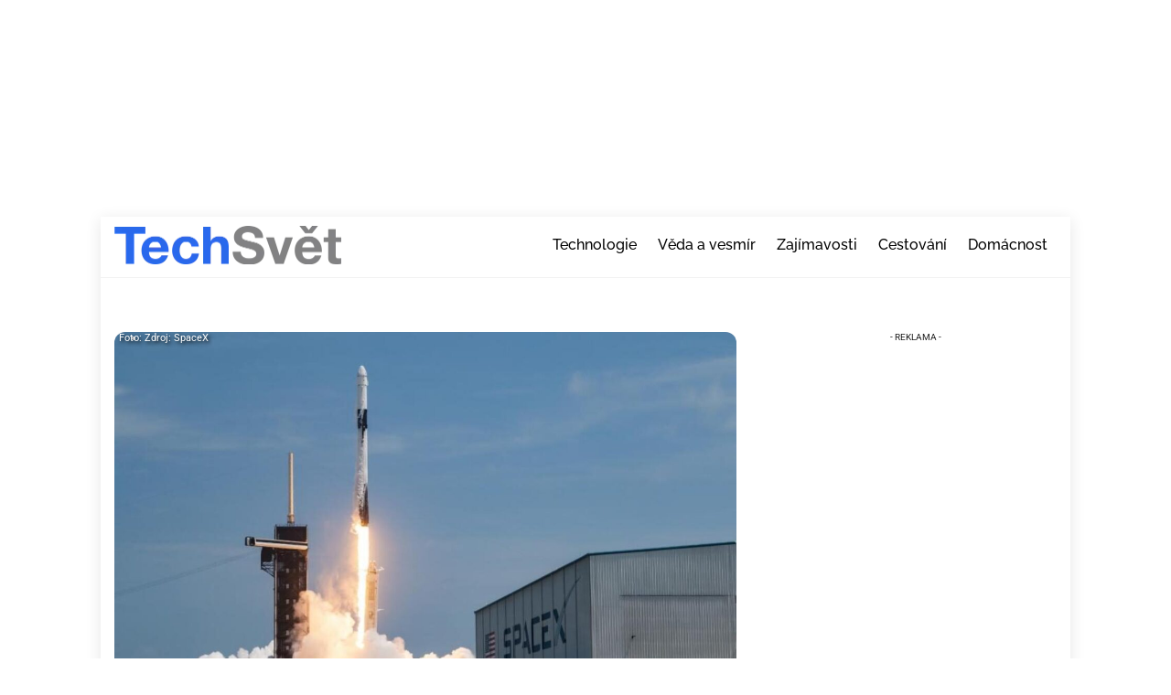

--- FILE ---
content_type: text/html; charset=UTF-8
request_url: https://techsvet.cz/nejnovejsi-zpravy/spolecnost-spacex-prave-vypustila-satelit-ktery-se-pokusi-hackeri-hacknout-je-to-kvuli-zvyseni-kyberneticke-bezpecnosti-ve-vesmiru/jandvoracek/
body_size: 65813
content:
<!DOCTYPE html>
<html dir="ltr" lang="cs" prefix="og: https://ogp.me/ns#">
<head>
        <meta charset="UTF-8">
        <meta name="viewport" content="width=device-width, initial-scale=1, minimum-scale=1">
        <style id="tb_inline_styles" data-no-optimize="1">.tb_animation_on{overflow-x:hidden}.themify_builder .wow{visibility:hidden;animation-fill-mode:both}[data-tf-animation]{will-change:transform,opacity,visibility}.themify_builder .tf_lax_done{transition-duration:.8s;transition-timing-function:cubic-bezier(.165,.84,.44,1)}[data-sticky-active].tb_sticky_scroll_active{z-index:1}[data-sticky-active].tb_sticky_scroll_active .hide-on-stick{display:none}@media(min-width:1281px){.hide-desktop{width:0!important;height:0!important;padding:0!important;visibility:hidden!important;margin:0!important;display:table-column!important;background:0!important;content-visibility:hidden;overflow:hidden!important}}@media(min-width:769px) and (max-width:1280px){.hide-tablet_landscape{width:0!important;height:0!important;padding:0!important;visibility:hidden!important;margin:0!important;display:table-column!important;background:0!important;content-visibility:hidden;overflow:hidden!important}}@media(min-width:681px) and (max-width:768px){.hide-tablet{width:0!important;height:0!important;padding:0!important;visibility:hidden!important;margin:0!important;display:table-column!important;background:0!important;content-visibility:hidden;overflow:hidden!important}}@media(max-width:680px){.hide-mobile{width:0!important;height:0!important;padding:0!important;visibility:hidden!important;margin:0!important;display:table-column!important;background:0!important;content-visibility:hidden;overflow:hidden!important}}@media(max-width:768px){div.module-gallery-grid{--galn:var(--galt)}}@media(max-width:680px){
                .themify_map.tf_map_loaded{width:100%!important}
                .ui.builder_button,.ui.nav li a{padding:.525em 1.15em}
                .fullheight>.row_inner:not(.tb_col_count_1){min-height:0}
                div.module-gallery-grid{--galn:var(--galm);gap:8px}
            }</style><noscript><style>.themify_builder .wow,.wow .tf_lazy{visibility:visible!important}</style></noscript>            <style id="tf_lazy_style" data-no-optimize="1">
                .tf_svg_lazy{
                    content-visibility:auto;
                    background-size:100% 25%!important;
                    background-repeat:no-repeat!important;
                    background-position:0 0, 0 33.4%,0 66.6%,0 100%!important;
                    transition:filter .3s linear!important;
                    filter:blur(25px)!important;                    transform:translateZ(0)
                }
                .tf_svg_lazy_loaded{
                    filter:blur(0)!important
                }
                [data-lazy]:is(.module,.module_row:not(.tb_first)),.module[data-lazy] .ui,.module_row[data-lazy]:not(.tb_first):is(>.row_inner,.module_column[data-lazy],.module_subrow[data-lazy]){
                    background-image:none!important
                }
            </style>
            <noscript>
                <style>
                    .tf_svg_lazy{
                        display:none!important
                    }
                </style>
            </noscript>
                    <style id="tf_lazy_common" data-no-optimize="1">
                        img{
                max-width:100%;
                height:auto
            }
                                    :where(.tf_in_flx,.tf_flx){display:inline-flex;flex-wrap:wrap;place-items:center}
            .tf_fa,:is(em,i) tf-lottie{display:inline-block;vertical-align:middle}:is(em,i) tf-lottie{width:1.5em;height:1.5em}.tf_fa{width:1em;height:1em;stroke-width:0;stroke:currentColor;overflow:visible;fill:currentColor;pointer-events:none;text-rendering:optimizeSpeed;buffered-rendering:static}#tf_svg symbol{overflow:visible}:where(.tf_lazy){position:relative;visibility:visible;display:block;opacity:.3}.wow .tf_lazy:not(.tf_swiper-slide){visibility:hidden;opacity:1}div.tf_audio_lazy audio{visibility:hidden;height:0;display:inline}.mejs-container{visibility:visible}.tf_iframe_lazy{transition:opacity .3s ease-in-out;min-height:10px}:where(.tf_flx),.tf_swiper-wrapper{display:flex}.tf_swiper-slide{flex-shrink:0;opacity:0;width:100%;height:100%}.tf_swiper-wrapper>br,.tf_lazy.tf_swiper-wrapper .tf_lazy:after,.tf_lazy.tf_swiper-wrapper .tf_lazy:before{display:none}.tf_lazy:after,.tf_lazy:before{content:'';display:inline-block;position:absolute;width:10px!important;height:10px!important;margin:0 3px;top:50%!important;inset-inline:auto 50%!important;border-radius:100%;background-color:currentColor;visibility:visible;animation:tf-hrz-loader infinite .75s cubic-bezier(.2,.68,.18,1.08)}.tf_lazy:after{width:6px!important;height:6px!important;inset-inline:50% auto!important;margin-top:3px;animation-delay:-.4s}@keyframes tf-hrz-loader{0%,100%{transform:scale(1);opacity:1}50%{transform:scale(.1);opacity:.6}}.tf_lazy_lightbox{position:fixed;background:rgba(11,11,11,.8);color:#ccc;top:0;left:0;display:flex;align-items:center;justify-content:center;z-index:999}.tf_lazy_lightbox .tf_lazy:after,.tf_lazy_lightbox .tf_lazy:before{background:#fff}.tf_vd_lazy,tf-lottie{display:flex;flex-wrap:wrap}tf-lottie{aspect-ratio:1.777}.tf_w.tf_vd_lazy video{width:100%;height:auto;position:static;object-fit:cover}
        </style>
        <link type="image/png" href="https://techsvet.cz/wp-content/uploads/2021/01/favicon-1.png" rel="apple-touch-icon" /><link type="image/png" href="https://techsvet.cz/wp-content/uploads/2021/01/favicon-1.png" rel="icon" /><title>Společnost SpaceX právě vypustila satelit, který se pokusí hackeři hacknout. Je to kvůli zvýšení kybernetické bezpečnosti ve vesmíru - Techsvět</title>
	<style>img:is([sizes="auto" i], [sizes^="auto," i]) { contain-intrinsic-size: 3000px 1500px }</style>
	
		<!-- All in One SEO Pro 4.9.3 - aioseo.com -->
	<meta name="description" content="V pondělí 5. června společnost SpaceX vypustila na vrcholu rakety Falcon 9 již dvacátou kosmickou loď Dragon." />
	<meta name="robots" content="max-snippet:-1, max-image-preview:large, max-video-preview:-1" />
	<meta name="author" content="Jan Dvořáček"/>
	<meta name="msvalidate.01" content="BED2B39F2D4BEB5AE2E6C25C519A76F1" />
	<meta name="keywords" content="kybernetická bezpečnost,spacex,usa" />
	<link rel="canonical" href="https://techsvet.cz/nejnovejsi-zpravy/spolecnost-spacex-prave-vypustila-satelit-ktery-se-pokusi-hackeri-hacknout-je-to-kvuli-zvyseni-kyberneticke-bezpecnosti-ve-vesmiru/jandvoracek/" />
	<meta name="generator" content="All in One SEO Pro (AIOSEO) 4.9.3" />
		<meta property="og:locale" content="cs_CZ" />
		<meta property="og:site_name" content="Techsvět - Nejinformovanější technologický portál v Česku" />
		<meta property="og:type" content="article" />
		<meta property="og:title" content="Společnost SpaceX právě vypustila satelit, který se pokusí hackeři hacknout. Je to kvůli zvýšení kybernetické bezpečnosti ve vesmíru - Techsvět" />
		<meta property="og:description" content="V pondělí 5. června společnost SpaceX vypustila na vrcholu rakety Falcon 9 již dvacátou kosmickou loď Dragon." />
		<meta property="og:url" content="https://techsvet.cz/nejnovejsi-zpravy/spolecnost-spacex-prave-vypustila-satelit-ktery-se-pokusi-hackeri-hacknout-je-to-kvuli-zvyseni-kyberneticke-bezpecnosti-ve-vesmiru/jandvoracek/" />
		<meta property="og:image" content="https://techsvet.cz/wp-content/uploads/2023/06/spacex-e1686252976796.jpg" />
		<meta property="og:image:secure_url" content="https://techsvet.cz/wp-content/uploads/2023/06/spacex-e1686252976796.jpg" />
		<meta property="og:image:width" content="901" />
		<meta property="og:image:height" content="675" />
		<meta property="article:published_time" content="2023-06-09T10:05:47+00:00" />
		<meta name="twitter:card" content="summary_large_image" />
		<meta name="twitter:title" content="Společnost SpaceX právě vypustila satelit, který se pokusí hackeři hacknout. Je to kvůli zvýšení kybernetické bezpečnosti ve vesmíru - Techsvět" />
		<meta name="twitter:description" content="V pondělí 5. června společnost SpaceX vypustila na vrcholu rakety Falcon 9 již dvacátou kosmickou loď Dragon." />
		<meta name="twitter:image" content="https://techsvet.cz/wp-content/uploads/2023/06/spacex-e1686252976796.jpg" />
		<script type="application/ld+json" class="aioseo-schema">
			{"@context":"https:\/\/schema.org","@graph":[{"@type":"Article","@id":"https:\/\/techsvet.cz\/nejnovejsi-zpravy\/spolecnost-spacex-prave-vypustila-satelit-ktery-se-pokusi-hackeri-hacknout-je-to-kvuli-zvyseni-kyberneticke-bezpecnosti-ve-vesmiru\/jandvoracek\/#article","name":"Spole\u010dnost SpaceX pr\u00e1v\u011b vypustila satelit, kter\u00fd se pokus\u00ed hacke\u0159i hacknout. Je to kv\u016fli zv\u00fd\u0161en\u00ed kybernetick\u00e9 bezpe\u010dnosti ve vesm\u00edru - Techsv\u011bt","headline":"Spole\u010dnost SpaceX pr\u00e1v\u011b vypustila satelit, kter\u00fd se pokus\u00ed hacke\u0159i hacknout. Je to kv\u016fli zv\u00fd\u0161en\u00ed kybernetick\u00e9 bezpe\u010dnosti ve vesm\u00edru","author":{"@id":"https:\/\/techsvet.cz\/author\/jandvoracek\/#author"},"publisher":{"@id":"https:\/\/techsvet.cz\/#organization"},"image":{"@type":"ImageObject","url":"https:\/\/techsvet.cz\/wp-content\/uploads\/2023\/06\/spacex-e1686252976796.jpg","width":901,"height":675},"datePublished":"2023-06-09T12:05:47+02:00","inLanguage":"cs-CZ","mainEntityOfPage":{"@id":"https:\/\/techsvet.cz\/nejnovejsi-zpravy\/spolecnost-spacex-prave-vypustila-satelit-ktery-se-pokusi-hackeri-hacknout-je-to-kvuli-zvyseni-kyberneticke-bezpecnosti-ve-vesmiru\/jandvoracek\/#webpage"},"isPartOf":{"@id":"https:\/\/techsvet.cz\/nejnovejsi-zpravy\/spolecnost-spacex-prave-vypustila-satelit-ktery-se-pokusi-hackeri-hacknout-je-to-kvuli-zvyseni-kyberneticke-bezpecnosti-ve-vesmiru\/jandvoracek\/#webpage"},"articleSection":"Nejnov\u011bj\u0161\u00ed zpr\u00e1vy, Po\u010d\u00edta\u010de, Technologie, V\u011bda a vesm\u00edr, Kybernetick\u00e1 bezpe\u010dnost, SpaceX, USA","discussionUrl":"https:\/\/techsvet.cz\/diskuze\/?id=140524"},{"@type":"Organization","@id":"https:\/\/techsvet.cz\/#organization","name":"Techsv\u011bt","description":"V\u011bnujeme se online publishingu a sna\u017e\u00edme se oslovit na\u0161e \u010dten\u00e1\u0159e kvalitn\u00edm a inspirativn\u00edm digit\u00e1ln\u00edm obsahem, kter\u00fd m\u00e1 smysl.\"","url":"https:\/\/techsvet.cz\/","email":"admin@gopemedia.cz","telephone":"+420774318416","foundingDate":"2024-06-01","numberOfEmployees":{"@type":"QuantitativeValue","minValue":10,"maxValue":20},"logo":{"@type":"ImageObject","url":"https:\/\/techsvet.cz\/wp-content\/uploads\/2020\/04\/logo-techsvet.png","@id":"https:\/\/techsvet.cz\/nejnovejsi-zpravy\/spolecnost-spacex-prave-vypustila-satelit-ktery-se-pokusi-hackeri-hacknout-je-to-kvuli-zvyseni-kyberneticke-bezpecnosti-ve-vesmiru\/jandvoracek\/#organizationLogo","width":216,"height":42,"caption":"techsvet website logo"},"image":{"@id":"https:\/\/techsvet.cz\/nejnovejsi-zpravy\/spolecnost-spacex-prave-vypustila-satelit-ktery-se-pokusi-hackeri-hacknout-je-to-kvuli-zvyseni-kyberneticke-bezpecnosti-ve-vesmiru\/jandvoracek\/#organizationLogo"}},{"@type":"Person","@id":"https:\/\/techsvet.cz\/author\/jandvoracek\/#author","url":"https:\/\/techsvet.cz\/author\/jandvoracek\/","name":"Jan Dvo\u0159\u00e1\u010dek","image":{"@type":"ImageObject","url":"https:\/\/secure.gravatar.com\/avatar\/d54d3de841c2a8203bb89c00b17be0d49416aa3ee5751dc84c97ae6a29314cca?s=96&d=mm&r=g"}},{"@type":"WebPage","@id":"https:\/\/techsvet.cz\/nejnovejsi-zpravy\/spolecnost-spacex-prave-vypustila-satelit-ktery-se-pokusi-hackeri-hacknout-je-to-kvuli-zvyseni-kyberneticke-bezpecnosti-ve-vesmiru\/jandvoracek\/#webpage","url":"https:\/\/techsvet.cz\/nejnovejsi-zpravy\/spolecnost-spacex-prave-vypustila-satelit-ktery-se-pokusi-hackeri-hacknout-je-to-kvuli-zvyseni-kyberneticke-bezpecnosti-ve-vesmiru\/jandvoracek\/","name":"Spole\u010dnost SpaceX pr\u00e1v\u011b vypustila satelit, kter\u00fd se pokus\u00ed hacke\u0159i hacknout. Je to kv\u016fli zv\u00fd\u0161en\u00ed kybernetick\u00e9 bezpe\u010dnosti ve vesm\u00edru - Techsv\u011bt","description":"V pond\u011bl\u00ed 5. \u010dervna spole\u010dnost SpaceX vypustila na vrcholu rakety Falcon 9 ji\u017e dvac\u00e1tou kosmickou lo\u010f Dragon.","inLanguage":"cs-CZ","isPartOf":{"@id":"https:\/\/techsvet.cz\/#website"},"author":{"@id":"https:\/\/techsvet.cz\/author\/jandvoracek\/#author"},"creator":{"@id":"https:\/\/techsvet.cz\/author\/jandvoracek\/#author"},"image":{"@type":"ImageObject","url":"https:\/\/techsvet.cz\/wp-content\/uploads\/2023\/06\/spacex-e1686252976796.jpg","@id":"https:\/\/techsvet.cz\/nejnovejsi-zpravy\/spolecnost-spacex-prave-vypustila-satelit-ktery-se-pokusi-hackeri-hacknout-je-to-kvuli-zvyseni-kyberneticke-bezpecnosti-ve-vesmiru\/jandvoracek\/#mainImage","width":901,"height":675},"primaryImageOfPage":{"@id":"https:\/\/techsvet.cz\/nejnovejsi-zpravy\/spolecnost-spacex-prave-vypustila-satelit-ktery-se-pokusi-hackeri-hacknout-je-to-kvuli-zvyseni-kyberneticke-bezpecnosti-ve-vesmiru\/jandvoracek\/#mainImage"},"datePublished":"2023-06-09T12:05:47+02:00","discussionUrl":"https:\/\/techsvet.cz\/diskuze\/?id=140524"},{"@type":"WebSite","@id":"https:\/\/techsvet.cz\/#website","url":"https:\/\/techsvet.cz\/","name":"Techsv\u011bt.cz","description":"Nejinformovan\u011bj\u0161\u00ed technologick\u00fd port\u00e1l v \u010cesku","inLanguage":"cs-CZ","publisher":{"@id":"https:\/\/techsvet.cz\/#organization"}}]}
		</script>
		<!-- All in One SEO Pro -->

<meta property="article:tag" content="Kybernetická bezpečnost">
<meta property="article:tag" content="SpaceX">
<meta property="article:tag" content="USA">
<link rel="alternate" type="application/rss+xml" title="Techsvět &raquo; RSS zdroj" href="https://techsvet.cz/feed/" />
<link rel="preload" href="https://techsvet.cz/wp-content/plugins/all-in-one-seo-pack-pro/dist/Pro/assets/css/table-of-contents/global.e90f6d47.css?ver=4.9.3" as="style"><link rel='stylesheet' id='aioseo/css/src/vue/standalone/blocks/table-of-contents/global.scss-css' href='https://techsvet.cz/wp-content/plugins/all-in-one-seo-pack-pro/dist/Pro/assets/css/table-of-contents/global.e90f6d47.css?ver=4.9.3' media='all' />
<link rel="preload" href="https://techsvet.cz/wp-content/plugins/all-in-one-seo-pack-pro/dist/Pro/assets/css/recipe/global.67a3275f.css?ver=4.9.3" as="style"><link rel='stylesheet' id='aioseo/css/src/vue/standalone/blocks/pro/recipe/global.scss-css' href='https://techsvet.cz/wp-content/plugins/all-in-one-seo-pack-pro/dist/Pro/assets/css/recipe/global.67a3275f.css?ver=4.9.3' media='all' />
<link rel="preload" href="https://techsvet.cz/wp-content/plugins/all-in-one-seo-pack-pro/dist/Pro/assets/css/product/global.61066cfb.css?ver=4.9.3" as="style"><link rel='stylesheet' id='aioseo/css/src/vue/standalone/blocks/pro/product/global.scss-css' href='https://techsvet.cz/wp-content/plugins/all-in-one-seo-pack-pro/dist/Pro/assets/css/product/global.61066cfb.css?ver=4.9.3' media='all' />
<link rel="preload" href="https://techsvet.cz/wp-content/plugins/aioseo-eeat/dist/Pro/assets/css/author-bio/global.lvru5eV8.css?ver=1.2.9" as="style"><link rel='stylesheet' id='aioseo-eeat/css/src/vue/standalone/blocks/author-bio/global.scss-css' href='https://techsvet.cz/wp-content/plugins/aioseo-eeat/dist/Pro/assets/css/author-bio/global.lvru5eV8.css?ver=1.2.9' media='all' />
<link rel="preload" href="https://techsvet.cz/wp-content/plugins/aioseo-eeat/dist/Pro/assets/css/author-tooltip/global.BEv34Lr4.css?ver=1.2.9" as="style"><link rel='stylesheet' id='aioseo-eeat/css/src/vue/standalone/blocks/author-tooltip/global.scss-css' href='https://techsvet.cz/wp-content/plugins/aioseo-eeat/dist/Pro/assets/css/author-tooltip/global.BEv34Lr4.css?ver=1.2.9' media='all' />
<link rel="preload" href="https://techsvet.cz/wp-content/plugins/aioseo-eeat/dist/Pro/assets/css/reviewer-tooltip/global.Cz6Z5e1C.css?ver=1.2.9" as="style"><link rel='stylesheet' id='aioseo-eeat/css/src/vue/standalone/blocks/reviewer-tooltip/global.scss-css' href='https://techsvet.cz/wp-content/plugins/aioseo-eeat/dist/Pro/assets/css/reviewer-tooltip/global.Cz6Z5e1C.css?ver=1.2.9' media='all' />
<style id='global-styles-inline-css'>
:root{--wp--preset--aspect-ratio--square: 1;--wp--preset--aspect-ratio--4-3: 4/3;--wp--preset--aspect-ratio--3-4: 3/4;--wp--preset--aspect-ratio--3-2: 3/2;--wp--preset--aspect-ratio--2-3: 2/3;--wp--preset--aspect-ratio--16-9: 16/9;--wp--preset--aspect-ratio--9-16: 9/16;--wp--preset--color--black: #000000;--wp--preset--color--cyan-bluish-gray: #abb8c3;--wp--preset--color--white: #ffffff;--wp--preset--color--pale-pink: #f78da7;--wp--preset--color--vivid-red: #cf2e2e;--wp--preset--color--luminous-vivid-orange: #ff6900;--wp--preset--color--luminous-vivid-amber: #fcb900;--wp--preset--color--light-green-cyan: #7bdcb5;--wp--preset--color--vivid-green-cyan: #00d084;--wp--preset--color--pale-cyan-blue: #8ed1fc;--wp--preset--color--vivid-cyan-blue: #0693e3;--wp--preset--color--vivid-purple: #9b51e0;--wp--preset--gradient--vivid-cyan-blue-to-vivid-purple: linear-gradient(135deg,rgba(6,147,227,1) 0%,rgb(155,81,224) 100%);--wp--preset--gradient--light-green-cyan-to-vivid-green-cyan: linear-gradient(135deg,rgb(122,220,180) 0%,rgb(0,208,130) 100%);--wp--preset--gradient--luminous-vivid-amber-to-luminous-vivid-orange: linear-gradient(135deg,rgba(252,185,0,1) 0%,rgba(255,105,0,1) 100%);--wp--preset--gradient--luminous-vivid-orange-to-vivid-red: linear-gradient(135deg,rgba(255,105,0,1) 0%,rgb(207,46,46) 100%);--wp--preset--gradient--very-light-gray-to-cyan-bluish-gray: linear-gradient(135deg,rgb(238,238,238) 0%,rgb(169,184,195) 100%);--wp--preset--gradient--cool-to-warm-spectrum: linear-gradient(135deg,rgb(74,234,220) 0%,rgb(151,120,209) 20%,rgb(207,42,186) 40%,rgb(238,44,130) 60%,rgb(251,105,98) 80%,rgb(254,248,76) 100%);--wp--preset--gradient--blush-light-purple: linear-gradient(135deg,rgb(255,206,236) 0%,rgb(152,150,240) 100%);--wp--preset--gradient--blush-bordeaux: linear-gradient(135deg,rgb(254,205,165) 0%,rgb(254,45,45) 50%,rgb(107,0,62) 100%);--wp--preset--gradient--luminous-dusk: linear-gradient(135deg,rgb(255,203,112) 0%,rgb(199,81,192) 50%,rgb(65,88,208) 100%);--wp--preset--gradient--pale-ocean: linear-gradient(135deg,rgb(255,245,203) 0%,rgb(182,227,212) 50%,rgb(51,167,181) 100%);--wp--preset--gradient--electric-grass: linear-gradient(135deg,rgb(202,248,128) 0%,rgb(113,206,126) 100%);--wp--preset--gradient--midnight: linear-gradient(135deg,rgb(2,3,129) 0%,rgb(40,116,252) 100%);--wp--preset--font-size--small: 13px;--wp--preset--font-size--medium: clamp(14px, 0.875rem + ((1vw - 3.2px) * 0.469), 20px);--wp--preset--font-size--large: clamp(22.041px, 1.378rem + ((1vw - 3.2px) * 1.091), 36px);--wp--preset--font-size--x-large: clamp(25.014px, 1.563rem + ((1vw - 3.2px) * 1.327), 42px);--wp--preset--font-family--system-font: -apple-system,BlinkMacSystemFont,"Segoe UI",Roboto,Oxygen-Sans,Ubuntu,Cantarell,"Helvetica Neue",sans-serif;--wp--preset--spacing--20: 0.44rem;--wp--preset--spacing--30: 0.67rem;--wp--preset--spacing--40: 1rem;--wp--preset--spacing--50: 1.5rem;--wp--preset--spacing--60: 2.25rem;--wp--preset--spacing--70: 3.38rem;--wp--preset--spacing--80: 5.06rem;--wp--preset--shadow--natural: 6px 6px 9px rgba(0, 0, 0, 0.2);--wp--preset--shadow--deep: 12px 12px 50px rgba(0, 0, 0, 0.4);--wp--preset--shadow--sharp: 6px 6px 0px rgba(0, 0, 0, 0.2);--wp--preset--shadow--outlined: 6px 6px 0px -3px rgba(255, 255, 255, 1), 6px 6px rgba(0, 0, 0, 1);--wp--preset--shadow--crisp: 6px 6px 0px rgba(0, 0, 0, 1);}:where(body) { margin: 0; }.wp-site-blocks > .alignleft { float: left; margin-right: 2em; }.wp-site-blocks > .alignright { float: right; margin-left: 2em; }.wp-site-blocks > .aligncenter { justify-content: center; margin-left: auto; margin-right: auto; }:where(.wp-site-blocks) > * { margin-block-start: 24px; margin-block-end: 0; }:where(.wp-site-blocks) > :first-child { margin-block-start: 0; }:where(.wp-site-blocks) > :last-child { margin-block-end: 0; }:root { --wp--style--block-gap: 24px; }:root :where(.is-layout-flow) > :first-child{margin-block-start: 0;}:root :where(.is-layout-flow) > :last-child{margin-block-end: 0;}:root :where(.is-layout-flow) > *{margin-block-start: 24px;margin-block-end: 0;}:root :where(.is-layout-constrained) > :first-child{margin-block-start: 0;}:root :where(.is-layout-constrained) > :last-child{margin-block-end: 0;}:root :where(.is-layout-constrained) > *{margin-block-start: 24px;margin-block-end: 0;}:root :where(.is-layout-flex){gap: 24px;}:root :where(.is-layout-grid){gap: 24px;}.is-layout-flow > .alignleft{float: left;margin-inline-start: 0;margin-inline-end: 2em;}.is-layout-flow > .alignright{float: right;margin-inline-start: 2em;margin-inline-end: 0;}.is-layout-flow > .aligncenter{margin-left: auto !important;margin-right: auto !important;}.is-layout-constrained > .alignleft{float: left;margin-inline-start: 0;margin-inline-end: 2em;}.is-layout-constrained > .alignright{float: right;margin-inline-start: 2em;margin-inline-end: 0;}.is-layout-constrained > .aligncenter{margin-left: auto !important;margin-right: auto !important;}.is-layout-constrained > :where(:not(.alignleft):not(.alignright):not(.alignfull)){margin-left: auto !important;margin-right: auto !important;}body .is-layout-flex{display: flex;}.is-layout-flex{flex-wrap: wrap;align-items: center;}.is-layout-flex > :is(*, div){margin: 0;}body .is-layout-grid{display: grid;}.is-layout-grid > :is(*, div){margin: 0;}body{font-family: var(--wp--preset--font-family--system-font);font-size: var(--wp--preset--font-size--medium);line-height: 1.6;padding-top: 0px;padding-right: 0px;padding-bottom: 0px;padding-left: 0px;}a:where(:not(.wp-element-button)){text-decoration: underline;}:root :where(.wp-element-button, .wp-block-button__link){background-color: #32373c;border-width: 0;color: #fff;font-family: inherit;font-size: inherit;line-height: inherit;padding: calc(0.667em + 2px) calc(1.333em + 2px);text-decoration: none;}.has-black-color{color: var(--wp--preset--color--black) !important;}.has-cyan-bluish-gray-color{color: var(--wp--preset--color--cyan-bluish-gray) !important;}.has-white-color{color: var(--wp--preset--color--white) !important;}.has-pale-pink-color{color: var(--wp--preset--color--pale-pink) !important;}.has-vivid-red-color{color: var(--wp--preset--color--vivid-red) !important;}.has-luminous-vivid-orange-color{color: var(--wp--preset--color--luminous-vivid-orange) !important;}.has-luminous-vivid-amber-color{color: var(--wp--preset--color--luminous-vivid-amber) !important;}.has-light-green-cyan-color{color: var(--wp--preset--color--light-green-cyan) !important;}.has-vivid-green-cyan-color{color: var(--wp--preset--color--vivid-green-cyan) !important;}.has-pale-cyan-blue-color{color: var(--wp--preset--color--pale-cyan-blue) !important;}.has-vivid-cyan-blue-color{color: var(--wp--preset--color--vivid-cyan-blue) !important;}.has-vivid-purple-color{color: var(--wp--preset--color--vivid-purple) !important;}.has-black-background-color{background-color: var(--wp--preset--color--black) !important;}.has-cyan-bluish-gray-background-color{background-color: var(--wp--preset--color--cyan-bluish-gray) !important;}.has-white-background-color{background-color: var(--wp--preset--color--white) !important;}.has-pale-pink-background-color{background-color: var(--wp--preset--color--pale-pink) !important;}.has-vivid-red-background-color{background-color: var(--wp--preset--color--vivid-red) !important;}.has-luminous-vivid-orange-background-color{background-color: var(--wp--preset--color--luminous-vivid-orange) !important;}.has-luminous-vivid-amber-background-color{background-color: var(--wp--preset--color--luminous-vivid-amber) !important;}.has-light-green-cyan-background-color{background-color: var(--wp--preset--color--light-green-cyan) !important;}.has-vivid-green-cyan-background-color{background-color: var(--wp--preset--color--vivid-green-cyan) !important;}.has-pale-cyan-blue-background-color{background-color: var(--wp--preset--color--pale-cyan-blue) !important;}.has-vivid-cyan-blue-background-color{background-color: var(--wp--preset--color--vivid-cyan-blue) !important;}.has-vivid-purple-background-color{background-color: var(--wp--preset--color--vivid-purple) !important;}.has-black-border-color{border-color: var(--wp--preset--color--black) !important;}.has-cyan-bluish-gray-border-color{border-color: var(--wp--preset--color--cyan-bluish-gray) !important;}.has-white-border-color{border-color: var(--wp--preset--color--white) !important;}.has-pale-pink-border-color{border-color: var(--wp--preset--color--pale-pink) !important;}.has-vivid-red-border-color{border-color: var(--wp--preset--color--vivid-red) !important;}.has-luminous-vivid-orange-border-color{border-color: var(--wp--preset--color--luminous-vivid-orange) !important;}.has-luminous-vivid-amber-border-color{border-color: var(--wp--preset--color--luminous-vivid-amber) !important;}.has-light-green-cyan-border-color{border-color: var(--wp--preset--color--light-green-cyan) !important;}.has-vivid-green-cyan-border-color{border-color: var(--wp--preset--color--vivid-green-cyan) !important;}.has-pale-cyan-blue-border-color{border-color: var(--wp--preset--color--pale-cyan-blue) !important;}.has-vivid-cyan-blue-border-color{border-color: var(--wp--preset--color--vivid-cyan-blue) !important;}.has-vivid-purple-border-color{border-color: var(--wp--preset--color--vivid-purple) !important;}.has-vivid-cyan-blue-to-vivid-purple-gradient-background{background: var(--wp--preset--gradient--vivid-cyan-blue-to-vivid-purple) !important;}.has-light-green-cyan-to-vivid-green-cyan-gradient-background{background: var(--wp--preset--gradient--light-green-cyan-to-vivid-green-cyan) !important;}.has-luminous-vivid-amber-to-luminous-vivid-orange-gradient-background{background: var(--wp--preset--gradient--luminous-vivid-amber-to-luminous-vivid-orange) !important;}.has-luminous-vivid-orange-to-vivid-red-gradient-background{background: var(--wp--preset--gradient--luminous-vivid-orange-to-vivid-red) !important;}.has-very-light-gray-to-cyan-bluish-gray-gradient-background{background: var(--wp--preset--gradient--very-light-gray-to-cyan-bluish-gray) !important;}.has-cool-to-warm-spectrum-gradient-background{background: var(--wp--preset--gradient--cool-to-warm-spectrum) !important;}.has-blush-light-purple-gradient-background{background: var(--wp--preset--gradient--blush-light-purple) !important;}.has-blush-bordeaux-gradient-background{background: var(--wp--preset--gradient--blush-bordeaux) !important;}.has-luminous-dusk-gradient-background{background: var(--wp--preset--gradient--luminous-dusk) !important;}.has-pale-ocean-gradient-background{background: var(--wp--preset--gradient--pale-ocean) !important;}.has-electric-grass-gradient-background{background: var(--wp--preset--gradient--electric-grass) !important;}.has-midnight-gradient-background{background: var(--wp--preset--gradient--midnight) !important;}.has-small-font-size{font-size: var(--wp--preset--font-size--small) !important;}.has-medium-font-size{font-size: var(--wp--preset--font-size--medium) !important;}.has-large-font-size{font-size: var(--wp--preset--font-size--large) !important;}.has-x-large-font-size{font-size: var(--wp--preset--font-size--x-large) !important;}.has-system-font-font-family{font-family: var(--wp--preset--font-family--system-font) !important;}
:root :where(.wp-block-pullquote){font-size: clamp(0.984em, 0.984rem + ((1vw - 0.2em) * 0.645), 1.5em);line-height: 1.6;}
</style>
<link rel="preload" href="https://techsvet.cz/wp-content/plugins/quiz-maker/public/css/quiz-maker-public.css?ver=31.8.1" as="style"><link rel='stylesheet' id='quiz-maker-css' href='https://techsvet.cz/wp-content/plugins/quiz-maker/public/css/quiz-maker-public.css?ver=31.8.1' media='all' />
<style id='vm-inline-reco-inline-css'>

        /* Override proti Themify, které natahuje .post (včetně první položky) */
        .entry-content .vm-inline-reco.post,
        .single .vm-inline-reco.post,
        .vm-inline-reco.post,
        .vm-inline-reco.post:first-child {
            min-height: 0 !important;
            padding: 12px !important;
        }

        /* Obal boxu */
        .vm-inline-reco {
            margin: 1.25rem 0;
            border: 1px solid rgba(0,0,0,0.06);
            border-radius: 10px;
            background: #fff;
        }
        .vm-inline-reco:hover { background: rgba(0,0,0,0.02); }

        /* Nadpis nahoře */
        .vm-reco-heading {
            display: block;
            padding: 10px 12px 4px 12px;
            margin: 0;
            font-weight: 700;
            font-size: 15px;
            line-height: 1.2;
            opacity: .9;
        }

        /* Vnitřní obsah (img + text) */
        .vm-reco-inner {
            display: flex;
            gap: 12px;
            align-items: flex-start;
            padding: 0 12px 12px 12px;
        }

        .vm-reco-image img {
            display: block;
            height: 150px;
            width: auto;
            max-width: 220px;
            object-fit: cover;
            border-radius: 8px;
        }

        .vm-reco-text { flex: 1 1 auto; min-width: 0; }
        .vm-reco-title { font-size: 18px; line-height: 1.3; margin: 0 0 4px; }
        .vm-reco-title a { text-decoration: none; color: inherit; }
        .vm-reco-meta { font-size: 12px; opacity: .75; }

        /* --- Mobilní layout: text pod obrázkem --- */
        @media (max-width: 640px) {
            .vm-reco-inner { flex-direction: column; }
            .vm-reco-image { width: 100%; }
            .vm-reco-image img {
                width: 100%;
                height: auto;
                max-width: none;
            }
            .vm-reco-text { padding-top: 8px; }
        }
</style>
<link rel="preload" href="https://techsvet.cz/wp-content/themes/themify-ultra-child/style.css?ver=6.8.3" as="style"><link rel='stylesheet' id='chld_thm_cfg_child-css' href='https://techsvet.cz/wp-content/themes/themify-ultra-child/style.css?ver=6.8.3' media='all' />
<script defer="defer" src="https://techsvet.cz/wp-includes/js/jquery/jquery.min.js?ver=3.7.1" id="jquery-core-js"></script>
<script defer="defer" src="https://techsvet.cz/wp-includes/js/jquery/jquery-migrate.min.js?ver=3.4.1" id="jquery-migrate-js"></script>
<link rel="https://api.w.org/" href="https://techsvet.cz/wp-json/" /><link rel="alternate" title="JSON" type="application/json" href="https://techsvet.cz/wp-json/wp/v2/posts/140524" /><link rel="EditURI" type="application/rsd+xml" title="RSD" href="https://techsvet.cz/xmlrpc.php?rsd" />
<meta name="generator" content="WordPress 6.8.3" />
<link rel='shortlink' href='https://techsvet.cz/?p=140524' />
<link rel="alternate" title="oEmbed (JSON)" type="application/json+oembed" href="https://techsvet.cz/wp-json/oembed/1.0/embed?url=https%3A%2F%2Ftechsvet.cz%2Fnejnovejsi-zpravy%2Fspolecnost-spacex-prave-vypustila-satelit-ktery-se-pokusi-hackeri-hacknout-je-to-kvuli-zvyseni-kyberneticke-bezpecnosti-ve-vesmiru%2Fjandvoracek%2F" />
<link rel="alternate" title="oEmbed (XML)" type="text/xml+oembed" href="https://techsvet.cz/wp-json/oembed/1.0/embed?url=https%3A%2F%2Ftechsvet.cz%2Fnejnovejsi-zpravy%2Fspolecnost-spacex-prave-vypustila-satelit-ktery-se-pokusi-hackeri-hacknout-je-to-kvuli-zvyseni-kyberneticke-bezpecnosti-ve-vesmiru%2Fjandvoracek%2F&#038;format=xml" />
<!-- HFCM by 99 Robots - Snippet # 3: header -->
<!-- obnoveni reklam --->
<!--<script async src="https://fundingchoicesmessages.google.com/i/pub-8233365780489005?ers=1" nonce="zIkq7blHBpP8J2MHP9TlXA"></script>--->
<!-- <script nonce="zIkq7blHBpP8J2MHP9TlXA">(function() {function signalGooglefcPresent() {if (!window.frames['googlefcPresent']) {if (document.body) {const iframe = document.createElement('iframe'); iframe.style = 'width: 0; height: 0; border: none; z-index: -1000; left: -1000px; top: -1000px;'; iframe.style.display = 'none'; iframe.name = 'googlefcPresent'; document.body.appendChild(iframe);} else {setTimeout(signalGooglefcPresent, 0);}}}signalGooglefcPresent();})();</script> -->
<meta name="viewport" content="width=device-width, initial-scale=1.0, maximum-scale=1.0">

<script async src="https://fundingchoicesmessages.google.com/i/ca-pub-3392464251041125?href=https%3A%2F%2Ftechsvet.cz&ers=2"></script>
<!-- <script async src="https://pagead2.googlesyndication.com/pagead/js/adsbygoogle.js?client=ca-pub-3392464251041125"
     crossorigin="anonymous"></script> --->


<script src="https://d.seznam.cz/recass/js/sznrecommend-measure.min.js" data-webid="489" async></script>
	
<style type="text/css">
   .desktopHide { display: inline;}
   /* nezobrzovat na desktopu */
   @media only screen
   and (min-device-width : 480px)
   and (max-device-width : 2500px){  .desktopHide { display: none;}}
</style>

<!-- diskuze -->
<script type="text/javascript" src="https://d21-a.sdn.cz/d_21/sl/3/loader.js" defer></script>

<style type="text/css">
   .mobileHide { display: inline;}
   /* Smartphone Portrait and Landscape */
   @media only screen
   and (min-device-width : 320px)
   and (max-device-width : 480px){  .mobileHide { display: none;}}
</style>

<style type="text/css">
   
	.ays_quiz_question p {
		font-size: 22px !important;
	}
	.ays-quiz-container {
		border: 1px solid grey !important;
	}
	.action-button {
		background-color: #005aff !important;
	}
	.ays-quiz-answers .ays-field input+label[for^="ays-answer-"] {
		font-weight: 400 !important;
	}
</style>


<!-- /end HFCM by 99 Robots -->

	<style>
	@keyframes themifyAnimatedBG{
		0%{background-color:#33baab}100%{background-color:#e33b9e}50%{background-color:#4961d7}33.3%{background-color:#2ea85c}25%{background-color:#2bb8ed}20%{background-color:#dd5135}
	}
	.module_row.animated-bg{
		animation:themifyAnimatedBG 30000ms infinite alternate
	}
	</style>
	<!-- Google Tag Manager  -->
<link rel="preconnect" href="https://www.googletagmanager.com">
<link rel="dns-prefetch" href="https://www.googletagmanager.com">

<script>(function(w,d,s,l,i){w[l]=w[l]||[];w[l].push({'gtm.start':
new Date().getTime(),event:'gtm.js'});var f=d.getElementsByTagName(s)[0],
j=d.createElement(s),dl=l!='dataLayer'?'&l='+l:'';j.async=true;j.src=
'https://www.googletagmanager.com/gtm.js?id='+i+dl;f.parentNode.insertBefore(j,f);
})(window,document,'script','dataLayer','GTM-WK6ZWZDS');</script>
<!-- End Google Tag Manager -->

<meta name="google-adsense-account" content="ca-pub-3392464251041125">			<style>
				.isc-source { position: relative; display: inline-block; line-height: initial; }
				/* Hides the caption initially until it is positioned via JavaScript */
				.isc-source > .isc-source-text { display: none; }
				.wp-block-cover .isc-source { position: static; }
								span.isc-source-text a { display: inline; color: #fff; }
							</style>
			<link rel="icon" href="https://techsvet.cz/wp-content/uploads/2025/08/cropped-techsvet-icon-32x32.png" sizes="32x32" />
<link rel="icon" href="https://techsvet.cz/wp-content/uploads/2025/08/cropped-techsvet-icon-192x192.png" sizes="192x192" />
<link rel="apple-touch-icon" href="https://techsvet.cz/wp-content/uploads/2025/08/cropped-techsvet-icon-180x180.png" />
<meta name="msapplication-TileImage" content="https://techsvet.cz/wp-content/uploads/2025/08/cropped-techsvet-icon-270x270.png" />
<link rel="prefetch" href="https://techsvet.cz/wp-content/themes/themify-ultra/js/themify-script.js?ver=8.0.7" as="script" fetchpriority="low"><link rel="prefetch" href="https://techsvet.cz/wp-content/themes/themify-ultra/themify/js/modules/themify-sidemenu.js?ver=8.1.9" as="script" fetchpriority="low"><link rel="preload" href="https://techsvet.cz/wp-content/uploads/2025/08/techsvet-logo.png" as="image"><link rel="preload" href="https://techsvet.cz/wp-content/uploads/2020/04/logo-techsvet.png" as="image"><style id="tf_gf_fonts_style">@font-face{font-family:'Exo';font-style:italic;font-display:swap;src:url(https://techsvet.cz/wp-content/uploads/2022/05/4UaMrEtFpBISdk6u0Dfe5g.woff2) format("woff2");unicode-range:U+0102-0103,U+0110-0111,U+0128-0129,U+0168-0169,U+01A0-01A1,U+01AF-01B0,U+0300-0301,U+0303-0304,U+0308-0309,U+0323,U+0329,U+1EA0-1EF9,U+20AB;}@font-face{font-family:'Exo';font-style:italic;font-display:swap;src:url(https://techsvet.cz/wp-content/uploads/2022/05/4UaMrEtFpBISdk6v0Dfe5g.woff2) format("woff2");unicode-range:U+0100-02BA,U+02BD-02C5,U+02C7-02CC,U+02CE-02D7,U+02DD-02FF,U+0304,U+0308,U+0329,U+1D00-1DBF,U+1E00-1E9F,U+1EF2-1EFF,U+2020,U+20A0-20AB,U+20AD-20C0,U+2113,U+2C60-2C7F,U+A720-A7FF;}@font-face{font-family:'Exo';font-style:italic;font-display:swap;src:url(https://techsvet.cz/wp-content/uploads/2022/05/4UaMrEtFpBISdk6h0Dc.woff2) format("woff2");unicode-range:U+0000-00FF,U+0131,U+0152-0153,U+02BB-02BC,U+02C6,U+02DA,U+02DC,U+0304,U+0308,U+0329,U+2000-206F,U+20AC,U+2122,U+2191,U+2193,U+2212,U+2215,U+FEFF,U+FFFD;}@font-face{font-family:'Exo';font-style:italic;font-weight:800;font-display:swap;src:url(https://techsvet.cz/wp-content/uploads/2022/05/4UaMrEtFpBISdk6u0Dfe5g.woff2) format("woff2");unicode-range:U+0102-0103,U+0110-0111,U+0128-0129,U+0168-0169,U+01A0-01A1,U+01AF-01B0,U+0300-0301,U+0303-0304,U+0308-0309,U+0323,U+0329,U+1EA0-1EF9,U+20AB;}@font-face{font-family:'Exo';font-style:italic;font-weight:800;font-display:swap;src:url(https://techsvet.cz/wp-content/uploads/2022/05/4UaMrEtFpBISdk6v0Dfe5g.woff2) format("woff2");unicode-range:U+0100-02BA,U+02BD-02C5,U+02C7-02CC,U+02CE-02D7,U+02DD-02FF,U+0304,U+0308,U+0329,U+1D00-1DBF,U+1E00-1E9F,U+1EF2-1EFF,U+2020,U+20A0-20AB,U+20AD-20C0,U+2113,U+2C60-2C7F,U+A720-A7FF;}@font-face{font-family:'Exo';font-style:italic;font-weight:800;font-display:swap;src:url(https://techsvet.cz/wp-content/uploads/2022/05/4UaMrEtFpBISdk6h0Dc.woff2) format("woff2");unicode-range:U+0000-00FF,U+0131,U+0152-0153,U+02BB-02BC,U+02C6,U+02DA,U+02DC,U+0304,U+0308,U+0329,U+2000-206F,U+20AC,U+2122,U+2191,U+2193,U+2212,U+2215,U+FEFF,U+FFFD;}@font-face{font-family:'Exo';font-display:swap;src:url(https://techsvet.cz/wp-content/uploads/2022/05/4UaOrEtFpBISfH6jyDM.woff2) format("woff2");unicode-range:U+0102-0103,U+0110-0111,U+0128-0129,U+0168-0169,U+01A0-01A1,U+01AF-01B0,U+0300-0301,U+0303-0304,U+0308-0309,U+0323,U+0329,U+1EA0-1EF9,U+20AB;}@font-face{font-family:'Exo';font-display:swap;src:url(https://techsvet.cz/wp-content/uploads/2022/05/4UaOrEtFpBISfX6jyDM.woff2) format("woff2");unicode-range:U+0100-02BA,U+02BD-02C5,U+02C7-02CC,U+02CE-02D7,U+02DD-02FF,U+0304,U+0308,U+0329,U+1D00-1DBF,U+1E00-1E9F,U+1EF2-1EFF,U+2020,U+20A0-20AB,U+20AD-20C0,U+2113,U+2C60-2C7F,U+A720-A7FF;}@font-face{font-family:'Exo';font-display:swap;src:url(https://techsvet.cz/wp-content/uploads/2022/05/4UaOrEtFpBISc36j.woff2) format("woff2");unicode-range:U+0000-00FF,U+0131,U+0152-0153,U+02BB-02BC,U+02C6,U+02DA,U+02DC,U+0304,U+0308,U+0329,U+2000-206F,U+20AC,U+2122,U+2191,U+2193,U+2212,U+2215,U+FEFF,U+FFFD;}@font-face{font-family:'Exo';font-weight:800;font-display:swap;src:url(https://techsvet.cz/wp-content/uploads/2022/05/4UaOrEtFpBISfH6jyDM.woff2) format("woff2");unicode-range:U+0102-0103,U+0110-0111,U+0128-0129,U+0168-0169,U+01A0-01A1,U+01AF-01B0,U+0300-0301,U+0303-0304,U+0308-0309,U+0323,U+0329,U+1EA0-1EF9,U+20AB;}@font-face{font-family:'Exo';font-weight:800;font-display:swap;src:url(https://techsvet.cz/wp-content/uploads/2022/05/4UaOrEtFpBISfX6jyDM.woff2) format("woff2");unicode-range:U+0100-02BA,U+02BD-02C5,U+02C7-02CC,U+02CE-02D7,U+02DD-02FF,U+0304,U+0308,U+0329,U+1D00-1DBF,U+1E00-1E9F,U+1EF2-1EFF,U+2020,U+20A0-20AB,U+20AD-20C0,U+2113,U+2C60-2C7F,U+A720-A7FF;}@font-face{font-family:'Exo';font-weight:800;font-display:swap;src:url(https://techsvet.cz/wp-content/uploads/2022/05/4UaOrEtFpBISc36j.woff2) format("woff2");unicode-range:U+0000-00FF,U+0131,U+0152-0153,U+02BB-02BC,U+02C6,U+02DA,U+02DC,U+0304,U+0308,U+0329,U+2000-206F,U+20AC,U+2122,U+2191,U+2193,U+2212,U+2215,U+FEFF,U+FFFD;}@font-face{font-family:'Public Sans';font-style:italic;font-display:swap;src:url(https://techsvet.cz/wp-content/uploads/2022/05/ijwTs572Xtc6ZYQws9YVwnNDTJPax9k0.woff2) format("woff2");unicode-range:U+0102-0103,U+0110-0111,U+0128-0129,U+0168-0169,U+01A0-01A1,U+01AF-01B0,U+0300-0301,U+0303-0304,U+0308-0309,U+0323,U+0329,U+1EA0-1EF9,U+20AB;}@font-face{font-family:'Public Sans';font-style:italic;font-display:swap;src:url(https://techsvet.cz/wp-content/uploads/2022/05/ijwTs572Xtc6ZYQws9YVwnNDTJLax9k0.woff2) format("woff2");unicode-range:U+0100-02BA,U+02BD-02C5,U+02C7-02CC,U+02CE-02D7,U+02DD-02FF,U+0304,U+0308,U+0329,U+1D00-1DBF,U+1E00-1E9F,U+1EF2-1EFF,U+2020,U+20A0-20AB,U+20AD-20C0,U+2113,U+2C60-2C7F,U+A720-A7FF;}@font-face{font-family:'Public Sans';font-style:italic;font-display:swap;src:url(https://techsvet.cz/wp-content/uploads/2022/05/ijwTs572Xtc6ZYQws9YVwnNDTJzaxw.woff2) format("woff2");unicode-range:U+0000-00FF,U+0131,U+0152-0153,U+02BB-02BC,U+02C6,U+02DA,U+02DC,U+0304,U+0308,U+0329,U+2000-206F,U+20AC,U+2122,U+2191,U+2193,U+2212,U+2215,U+FEFF,U+FFFD;}@font-face{font-family:'Public Sans';font-style:italic;font-weight:600;font-display:swap;src:url(https://techsvet.cz/wp-content/uploads/2022/05/ijwTs572Xtc6ZYQws9YVwnNDTJPax9k0.woff2) format("woff2");unicode-range:U+0102-0103,U+0110-0111,U+0128-0129,U+0168-0169,U+01A0-01A1,U+01AF-01B0,U+0300-0301,U+0303-0304,U+0308-0309,U+0323,U+0329,U+1EA0-1EF9,U+20AB;}@font-face{font-family:'Public Sans';font-style:italic;font-weight:600;font-display:swap;src:url(https://techsvet.cz/wp-content/uploads/2022/05/ijwTs572Xtc6ZYQws9YVwnNDTJLax9k0.woff2) format("woff2");unicode-range:U+0100-02BA,U+02BD-02C5,U+02C7-02CC,U+02CE-02D7,U+02DD-02FF,U+0304,U+0308,U+0329,U+1D00-1DBF,U+1E00-1E9F,U+1EF2-1EFF,U+2020,U+20A0-20AB,U+20AD-20C0,U+2113,U+2C60-2C7F,U+A720-A7FF;}@font-face{font-family:'Public Sans';font-style:italic;font-weight:600;font-display:swap;src:url(https://techsvet.cz/wp-content/uploads/2022/05/ijwTs572Xtc6ZYQws9YVwnNDTJzaxw.woff2) format("woff2");unicode-range:U+0000-00FF,U+0131,U+0152-0153,U+02BB-02BC,U+02C6,U+02DA,U+02DC,U+0304,U+0308,U+0329,U+2000-206F,U+20AC,U+2122,U+2191,U+2193,U+2212,U+2215,U+FEFF,U+FFFD;}@font-face{font-family:'Public Sans';font-style:italic;font-weight:700;font-display:swap;src:url(https://techsvet.cz/wp-content/uploads/2022/05/ijwTs572Xtc6ZYQws9YVwnNDTJPax9k0.woff2) format("woff2");unicode-range:U+0102-0103,U+0110-0111,U+0128-0129,U+0168-0169,U+01A0-01A1,U+01AF-01B0,U+0300-0301,U+0303-0304,U+0308-0309,U+0323,U+0329,U+1EA0-1EF9,U+20AB;}@font-face{font-family:'Public Sans';font-style:italic;font-weight:700;font-display:swap;src:url(https://techsvet.cz/wp-content/uploads/2022/05/ijwTs572Xtc6ZYQws9YVwnNDTJLax9k0.woff2) format("woff2");unicode-range:U+0100-02BA,U+02BD-02C5,U+02C7-02CC,U+02CE-02D7,U+02DD-02FF,U+0304,U+0308,U+0329,U+1D00-1DBF,U+1E00-1E9F,U+1EF2-1EFF,U+2020,U+20A0-20AB,U+20AD-20C0,U+2113,U+2C60-2C7F,U+A720-A7FF;}@font-face{font-family:'Public Sans';font-style:italic;font-weight:700;font-display:swap;src:url(https://techsvet.cz/wp-content/uploads/2022/05/ijwTs572Xtc6ZYQws9YVwnNDTJzaxw.woff2) format("woff2");unicode-range:U+0000-00FF,U+0131,U+0152-0153,U+02BB-02BC,U+02C6,U+02DA,U+02DC,U+0304,U+0308,U+0329,U+2000-206F,U+20AC,U+2122,U+2191,U+2193,U+2212,U+2215,U+FEFF,U+FFFD;}@font-face{font-family:'Public Sans';font-display:swap;src:url(https://techsvet.cz/wp-content/uploads/2022/05/ijwRs572Xtc6ZYQws9YVwnNJfJ7Cww.woff2) format("woff2");unicode-range:U+0102-0103,U+0110-0111,U+0128-0129,U+0168-0169,U+01A0-01A1,U+01AF-01B0,U+0300-0301,U+0303-0304,U+0308-0309,U+0323,U+0329,U+1EA0-1EF9,U+20AB;}@font-face{font-family:'Public Sans';font-display:swap;src:url(https://techsvet.cz/wp-content/uploads/2022/05/ijwRs572Xtc6ZYQws9YVwnNIfJ7Cww.woff2) format("woff2");unicode-range:U+0100-02BA,U+02BD-02C5,U+02C7-02CC,U+02CE-02D7,U+02DD-02FF,U+0304,U+0308,U+0329,U+1D00-1DBF,U+1E00-1E9F,U+1EF2-1EFF,U+2020,U+20A0-20AB,U+20AD-20C0,U+2113,U+2C60-2C7F,U+A720-A7FF;}@font-face{font-family:'Public Sans';font-display:swap;src:url(https://techsvet.cz/wp-content/uploads/2022/05/ijwRs572Xtc6ZYQws9YVwnNGfJ4.woff2) format("woff2");unicode-range:U+0000-00FF,U+0131,U+0152-0153,U+02BB-02BC,U+02C6,U+02DA,U+02DC,U+0304,U+0308,U+0329,U+2000-206F,U+20AC,U+2122,U+2191,U+2193,U+2212,U+2215,U+FEFF,U+FFFD;}@font-face{font-family:'Public Sans';font-weight:600;font-display:swap;src:url(https://techsvet.cz/wp-content/uploads/2022/05/ijwRs572Xtc6ZYQws9YVwnNJfJ7Cww.woff2) format("woff2");unicode-range:U+0102-0103,U+0110-0111,U+0128-0129,U+0168-0169,U+01A0-01A1,U+01AF-01B0,U+0300-0301,U+0303-0304,U+0308-0309,U+0323,U+0329,U+1EA0-1EF9,U+20AB;}@font-face{font-family:'Public Sans';font-weight:600;font-display:swap;src:url(https://techsvet.cz/wp-content/uploads/2022/05/ijwRs572Xtc6ZYQws9YVwnNIfJ7Cww.woff2) format("woff2");unicode-range:U+0100-02BA,U+02BD-02C5,U+02C7-02CC,U+02CE-02D7,U+02DD-02FF,U+0304,U+0308,U+0329,U+1D00-1DBF,U+1E00-1E9F,U+1EF2-1EFF,U+2020,U+20A0-20AB,U+20AD-20C0,U+2113,U+2C60-2C7F,U+A720-A7FF;}@font-face{font-family:'Public Sans';font-weight:600;font-display:swap;src:url(https://techsvet.cz/wp-content/uploads/2022/05/ijwRs572Xtc6ZYQws9YVwnNGfJ4.woff2) format("woff2");unicode-range:U+0000-00FF,U+0131,U+0152-0153,U+02BB-02BC,U+02C6,U+02DA,U+02DC,U+0304,U+0308,U+0329,U+2000-206F,U+20AC,U+2122,U+2191,U+2193,U+2212,U+2215,U+FEFF,U+FFFD;}@font-face{font-family:'Public Sans';font-weight:700;font-display:swap;src:url(https://techsvet.cz/wp-content/uploads/2022/05/ijwRs572Xtc6ZYQws9YVwnNJfJ7Cww.woff2) format("woff2");unicode-range:U+0102-0103,U+0110-0111,U+0128-0129,U+0168-0169,U+01A0-01A1,U+01AF-01B0,U+0300-0301,U+0303-0304,U+0308-0309,U+0323,U+0329,U+1EA0-1EF9,U+20AB;}@font-face{font-family:'Public Sans';font-weight:700;font-display:swap;src:url(https://techsvet.cz/wp-content/uploads/2022/05/ijwRs572Xtc6ZYQws9YVwnNIfJ7Cww.woff2) format("woff2");unicode-range:U+0100-02BA,U+02BD-02C5,U+02C7-02CC,U+02CE-02D7,U+02DD-02FF,U+0304,U+0308,U+0329,U+1D00-1DBF,U+1E00-1E9F,U+1EF2-1EFF,U+2020,U+20A0-20AB,U+20AD-20C0,U+2113,U+2C60-2C7F,U+A720-A7FF;}@font-face{font-family:'Public Sans';font-weight:700;font-display:swap;src:url(https://techsvet.cz/wp-content/uploads/2022/05/ijwRs572Xtc6ZYQws9YVwnNGfJ4.woff2) format("woff2");unicode-range:U+0000-00FF,U+0131,U+0152-0153,U+02BB-02BC,U+02C6,U+02DA,U+02DC,U+0304,U+0308,U+0329,U+2000-206F,U+20AC,U+2122,U+2191,U+2193,U+2212,U+2215,U+FEFF,U+FFFD;}@font-face{font-family:'Raleway';font-style:italic;font-display:swap;src:url(https://techsvet.cz/wp-content/uploads/2022/05/1Ptsg8zYS_SKggPNyCg4QIFqPfE.woff2) format("woff2");unicode-range:U+0460-052F,U+1C80-1C8A,U+20B4,U+2DE0-2DFF,U+A640-A69F,U+FE2E-FE2F;}@font-face{font-family:'Raleway';font-style:italic;font-display:swap;src:url(https://techsvet.cz/wp-content/uploads/2022/05/1Ptsg8zYS_SKggPNyCg4SYFqPfE.woff2) format("woff2");unicode-range:U+0301,U+0400-045F,U+0490-0491,U+04B0-04B1,U+2116;}@font-face{font-family:'Raleway';font-style:italic;font-display:swap;src:url(https://techsvet.cz/wp-content/uploads/2022/05/1Ptsg8zYS_SKggPNyCg4QoFqPfE.woff2) format("woff2");unicode-range:U+0102-0103,U+0110-0111,U+0128-0129,U+0168-0169,U+01A0-01A1,U+01AF-01B0,U+0300-0301,U+0303-0304,U+0308-0309,U+0323,U+0329,U+1EA0-1EF9,U+20AB;}@font-face{font-family:'Raleway';font-style:italic;font-display:swap;src:url(https://techsvet.cz/wp-content/uploads/2022/05/1Ptsg8zYS_SKggPNyCg4Q4FqPfE.woff2) format("woff2");unicode-range:U+0100-02BA,U+02BD-02C5,U+02C7-02CC,U+02CE-02D7,U+02DD-02FF,U+0304,U+0308,U+0329,U+1D00-1DBF,U+1E00-1E9F,U+1EF2-1EFF,U+2020,U+20A0-20AB,U+20AD-20C0,U+2113,U+2C60-2C7F,U+A720-A7FF;}@font-face{font-family:'Raleway';font-style:italic;font-display:swap;src:url(https://techsvet.cz/wp-content/uploads/2022/05/1Ptsg8zYS_SKggPNyCg4TYFq.woff2) format("woff2");unicode-range:U+0000-00FF,U+0131,U+0152-0153,U+02BB-02BC,U+02C6,U+02DA,U+02DC,U+0304,U+0308,U+0329,U+2000-206F,U+20AC,U+2122,U+2191,U+2193,U+2212,U+2215,U+FEFF,U+FFFD;}@font-face{font-family:'Raleway';font-style:italic;font-weight:500;font-display:swap;src:url(https://techsvet.cz/wp-content/uploads/2022/05/1Ptsg8zYS_SKggPNyCg4QIFqPfE.woff2) format("woff2");unicode-range:U+0460-052F,U+1C80-1C8A,U+20B4,U+2DE0-2DFF,U+A640-A69F,U+FE2E-FE2F;}@font-face{font-family:'Raleway';font-style:italic;font-weight:500;font-display:swap;src:url(https://techsvet.cz/wp-content/uploads/2022/05/1Ptsg8zYS_SKggPNyCg4SYFqPfE.woff2) format("woff2");unicode-range:U+0301,U+0400-045F,U+0490-0491,U+04B0-04B1,U+2116;}@font-face{font-family:'Raleway';font-style:italic;font-weight:500;font-display:swap;src:url(https://techsvet.cz/wp-content/uploads/2022/05/1Ptsg8zYS_SKggPNyCg4QoFqPfE.woff2) format("woff2");unicode-range:U+0102-0103,U+0110-0111,U+0128-0129,U+0168-0169,U+01A0-01A1,U+01AF-01B0,U+0300-0301,U+0303-0304,U+0308-0309,U+0323,U+0329,U+1EA0-1EF9,U+20AB;}@font-face{font-family:'Raleway';font-style:italic;font-weight:500;font-display:swap;src:url(https://techsvet.cz/wp-content/uploads/2022/05/1Ptsg8zYS_SKggPNyCg4Q4FqPfE.woff2) format("woff2");unicode-range:U+0100-02BA,U+02BD-02C5,U+02C7-02CC,U+02CE-02D7,U+02DD-02FF,U+0304,U+0308,U+0329,U+1D00-1DBF,U+1E00-1E9F,U+1EF2-1EFF,U+2020,U+20A0-20AB,U+20AD-20C0,U+2113,U+2C60-2C7F,U+A720-A7FF;}@font-face{font-family:'Raleway';font-style:italic;font-weight:500;font-display:swap;src:url(https://techsvet.cz/wp-content/uploads/2022/05/1Ptsg8zYS_SKggPNyCg4TYFq.woff2) format("woff2");unicode-range:U+0000-00FF,U+0131,U+0152-0153,U+02BB-02BC,U+02C6,U+02DA,U+02DC,U+0304,U+0308,U+0329,U+2000-206F,U+20AC,U+2122,U+2191,U+2193,U+2212,U+2215,U+FEFF,U+FFFD;}@font-face{font-family:'Raleway';font-display:swap;src:url(https://techsvet.cz/wp-content/uploads/2022/05/1Ptug8zYS_SKggPNyCAIT5lu.woff2) format("woff2");unicode-range:U+0460-052F,U+1C80-1C8A,U+20B4,U+2DE0-2DFF,U+A640-A69F,U+FE2E-FE2F;}@font-face{font-family:'Raleway';font-display:swap;src:url(https://techsvet.cz/wp-content/uploads/2022/05/1Ptug8zYS_SKggPNyCkIT5lu.woff2) format("woff2");unicode-range:U+0301,U+0400-045F,U+0490-0491,U+04B0-04B1,U+2116;}@font-face{font-family:'Raleway';font-display:swap;src:url(https://techsvet.cz/wp-content/uploads/2022/05/1Ptug8zYS_SKggPNyCIIT5lu.woff2) format("woff2");unicode-range:U+0102-0103,U+0110-0111,U+0128-0129,U+0168-0169,U+01A0-01A1,U+01AF-01B0,U+0300-0301,U+0303-0304,U+0308-0309,U+0323,U+0329,U+1EA0-1EF9,U+20AB;}@font-face{font-family:'Raleway';font-display:swap;src:url(https://techsvet.cz/wp-content/uploads/2022/05/1Ptug8zYS_SKggPNyCMIT5lu.woff2) format("woff2");unicode-range:U+0100-02BA,U+02BD-02C5,U+02C7-02CC,U+02CE-02D7,U+02DD-02FF,U+0304,U+0308,U+0329,U+1D00-1DBF,U+1E00-1E9F,U+1EF2-1EFF,U+2020,U+20A0-20AB,U+20AD-20C0,U+2113,U+2C60-2C7F,U+A720-A7FF;}@font-face{font-family:'Raleway';font-display:swap;src:url(https://techsvet.cz/wp-content/uploads/2022/05/1Ptug8zYS_SKggPNyC0ITw.woff2) format("woff2");unicode-range:U+0000-00FF,U+0131,U+0152-0153,U+02BB-02BC,U+02C6,U+02DA,U+02DC,U+0304,U+0308,U+0329,U+2000-206F,U+20AC,U+2122,U+2191,U+2193,U+2212,U+2215,U+FEFF,U+FFFD;}@font-face{font-family:'Raleway';font-weight:500;font-display:swap;src:url(https://techsvet.cz/wp-content/uploads/2022/05/1Ptug8zYS_SKggPNyCAIT5lu.woff2) format("woff2");unicode-range:U+0460-052F,U+1C80-1C8A,U+20B4,U+2DE0-2DFF,U+A640-A69F,U+FE2E-FE2F;}@font-face{font-family:'Raleway';font-weight:500;font-display:swap;src:url(https://techsvet.cz/wp-content/uploads/2022/05/1Ptug8zYS_SKggPNyCkIT5lu.woff2) format("woff2");unicode-range:U+0301,U+0400-045F,U+0490-0491,U+04B0-04B1,U+2116;}@font-face{font-family:'Raleway';font-weight:500;font-display:swap;src:url(https://techsvet.cz/wp-content/uploads/2022/05/1Ptug8zYS_SKggPNyCIIT5lu.woff2) format("woff2");unicode-range:U+0102-0103,U+0110-0111,U+0128-0129,U+0168-0169,U+01A0-01A1,U+01AF-01B0,U+0300-0301,U+0303-0304,U+0308-0309,U+0323,U+0329,U+1EA0-1EF9,U+20AB;}@font-face{font-family:'Raleway';font-weight:500;font-display:swap;src:url(https://techsvet.cz/wp-content/uploads/2022/05/1Ptug8zYS_SKggPNyCMIT5lu.woff2) format("woff2");unicode-range:U+0100-02BA,U+02BD-02C5,U+02C7-02CC,U+02CE-02D7,U+02DD-02FF,U+0304,U+0308,U+0329,U+1D00-1DBF,U+1E00-1E9F,U+1EF2-1EFF,U+2020,U+20A0-20AB,U+20AD-20C0,U+2113,U+2C60-2C7F,U+A720-A7FF;}@font-face{font-family:'Raleway';font-weight:500;font-display:swap;src:url(https://techsvet.cz/wp-content/uploads/2022/05/1Ptug8zYS_SKggPNyC0ITw.woff2) format("woff2");unicode-range:U+0000-00FF,U+0131,U+0152-0153,U+02BB-02BC,U+02C6,U+02DA,U+02DC,U+0304,U+0308,U+0329,U+2000-206F,U+20AC,U+2122,U+2191,U+2193,U+2212,U+2215,U+FEFF,U+FFFD;}@font-face{font-family:'Roboto';font-style:italic;font-stretch:100%;font-display:swap;src:url(https://techsvet.cz/wp-content/uploads/2022/05/KFO5CnqEu92Fr1Mu53ZEC9_Vu3r1gIhOszmkC3kaWzU.woff2) format("woff2");unicode-range:U+0460-052F,U+1C80-1C8A,U+20B4,U+2DE0-2DFF,U+A640-A69F,U+FE2E-FE2F;}@font-face{font-family:'Roboto';font-style:italic;font-stretch:100%;font-display:swap;src:url(https://techsvet.cz/wp-content/uploads/2022/05/KFO5CnqEu92Fr1Mu53ZEC9_Vu3r1gIhOszmkAnkaWzU.woff2) format("woff2");unicode-range:U+0301,U+0400-045F,U+0490-0491,U+04B0-04B1,U+2116;}@font-face{font-family:'Roboto';font-style:italic;font-stretch:100%;font-display:swap;src:url(https://techsvet.cz/wp-content/uploads/2022/05/KFO5CnqEu92Fr1Mu53ZEC9_Vu3r1gIhOszmkCnkaWzU.woff2) format("woff2");unicode-range:U+1F00-1FFF;}@font-face{font-family:'Roboto';font-style:italic;font-stretch:100%;font-display:swap;src:url(https://techsvet.cz/wp-content/uploads/2022/05/KFO5CnqEu92Fr1Mu53ZEC9_Vu3r1gIhOszmkBXkaWzU.woff2) format("woff2");unicode-range:U+0370-0377,U+037A-037F,U+0384-038A,U+038C,U+038E-03A1,U+03A3-03FF;}@font-face{font-family:'Roboto';font-style:italic;font-stretch:100%;font-display:swap;src:url(https://techsvet.cz/wp-content/uploads/2022/05/KFO5CnqEu92Fr1Mu53ZEC9_Vu3r1gIhOszmkenkaWzU.woff2) format("woff2");unicode-range:U+0302-0303,U+0305,U+0307-0308,U+0310,U+0312,U+0315,U+031A,U+0326-0327,U+032C,U+032F-0330,U+0332-0333,U+0338,U+033A,U+0346,U+034D,U+0391-03A1,U+03A3-03A9,U+03B1-03C9,U+03D1,U+03D5-03D6,U+03F0-03F1,U+03F4-03F5,U+2016-2017,U+2034-2038,U+203C,U+2040,U+2043,U+2047,U+2050,U+2057,U+205F,U+2070-2071,U+2074-208E,U+2090-209C,U+20D0-20DC,U+20E1,U+20E5-20EF,U+2100-2112,U+2114-2115,U+2117-2121,U+2123-214F,U+2190,U+2192,U+2194-21AE,U+21B0-21E5,U+21F1-21F2,U+21F4-2211,U+2213-2214,U+2216-22FF,U+2308-230B,U+2310,U+2319,U+231C-2321,U+2336-237A,U+237C,U+2395,U+239B-23B7,U+23D0,U+23DC-23E1,U+2474-2475,U+25AF,U+25B3,U+25B7,U+25BD,U+25C1,U+25CA,U+25CC,U+25FB,U+266D-266F,U+27C0-27FF,U+2900-2AFF,U+2B0E-2B11,U+2B30-2B4C,U+2BFE,U+3030,U+FF5B,U+FF5D,U+1D400-1D7FF,U+1EE00-1EEFF;}@font-face{font-family:'Roboto';font-style:italic;font-stretch:100%;font-display:swap;src:url(https://techsvet.cz/wp-content/uploads/2022/05/KFO5CnqEu92Fr1Mu53ZEC9_Vu3r1gIhOszmkaHkaWzU.woff2) format("woff2");unicode-range:U+0001-000C,U+000E-001F,U+007F-009F,U+20DD-20E0,U+20E2-20E4,U+2150-218F,U+2190,U+2192,U+2194-2199,U+21AF,U+21E6-21F0,U+21F3,U+2218-2219,U+2299,U+22C4-22C6,U+2300-243F,U+2440-244A,U+2460-24FF,U+25A0-27BF,U+2800-28FF,U+2921-2922,U+2981,U+29BF,U+29EB,U+2B00-2BFF,U+4DC0-4DFF,U+FFF9-FFFB,U+10140-1018E,U+10190-1019C,U+101A0,U+101D0-101FD,U+102E0-102FB,U+10E60-10E7E,U+1D2C0-1D2D3,U+1D2E0-1D37F,U+1F000-1F0FF,U+1F100-1F1AD,U+1F1E6-1F1FF,U+1F30D-1F30F,U+1F315,U+1F31C,U+1F31E,U+1F320-1F32C,U+1F336,U+1F378,U+1F37D,U+1F382,U+1F393-1F39F,U+1F3A7-1F3A8,U+1F3AC-1F3AF,U+1F3C2,U+1F3C4-1F3C6,U+1F3CA-1F3CE,U+1F3D4-1F3E0,U+1F3ED,U+1F3F1-1F3F3,U+1F3F5-1F3F7,U+1F408,U+1F415,U+1F41F,U+1F426,U+1F43F,U+1F441-1F442,U+1F444,U+1F446-1F449,U+1F44C-1F44E,U+1F453,U+1F46A,U+1F47D,U+1F4A3,U+1F4B0,U+1F4B3,U+1F4B9,U+1F4BB,U+1F4BF,U+1F4C8-1F4CB,U+1F4D6,U+1F4DA,U+1F4DF,U+1F4E3-1F4E6,U+1F4EA-1F4ED,U+1F4F7,U+1F4F9-1F4FB,U+1F4FD-1F4FE,U+1F503,U+1F507-1F50B,U+1F50D,U+1F512-1F513,U+1F53E-1F54A,U+1F54F-1F5FA,U+1F610,U+1F650-1F67F,U+1F687,U+1F68D,U+1F691,U+1F694,U+1F698,U+1F6AD,U+1F6B2,U+1F6B9-1F6BA,U+1F6BC,U+1F6C6-1F6CF,U+1F6D3-1F6D7,U+1F6E0-1F6EA,U+1F6F0-1F6F3,U+1F6F7-1F6FC,U+1F700-1F7FF,U+1F800-1F80B,U+1F810-1F847,U+1F850-1F859,U+1F860-1F887,U+1F890-1F8AD,U+1F8B0-1F8BB,U+1F8C0-1F8C1,U+1F900-1F90B,U+1F93B,U+1F946,U+1F984,U+1F996,U+1F9E9,U+1FA00-1FA6F,U+1FA70-1FA7C,U+1FA80-1FA89,U+1FA8F-1FAC6,U+1FACE-1FADC,U+1FADF-1FAE9,U+1FAF0-1FAF8,U+1FB00-1FBFF;}@font-face{font-family:'Roboto';font-style:italic;font-stretch:100%;font-display:swap;src:url(https://techsvet.cz/wp-content/uploads/2022/05/KFO5CnqEu92Fr1Mu53ZEC9_Vu3r1gIhOszmkCXkaWzU.woff2) format("woff2");unicode-range:U+0102-0103,U+0110-0111,U+0128-0129,U+0168-0169,U+01A0-01A1,U+01AF-01B0,U+0300-0301,U+0303-0304,U+0308-0309,U+0323,U+0329,U+1EA0-1EF9,U+20AB;}@font-face{font-family:'Roboto';font-style:italic;font-stretch:100%;font-display:swap;src:url(https://techsvet.cz/wp-content/uploads/2022/05/KFO5CnqEu92Fr1Mu53ZEC9_Vu3r1gIhOszmkCHkaWzU.woff2) format("woff2");unicode-range:U+0100-02BA,U+02BD-02C5,U+02C7-02CC,U+02CE-02D7,U+02DD-02FF,U+0304,U+0308,U+0329,U+1D00-1DBF,U+1E00-1E9F,U+1EF2-1EFF,U+2020,U+20A0-20AB,U+20AD-20C0,U+2113,U+2C60-2C7F,U+A720-A7FF;}@font-face{font-family:'Roboto';font-style:italic;font-stretch:100%;font-display:swap;src:url(https://techsvet.cz/wp-content/uploads/2022/05/KFO5CnqEu92Fr1Mu53ZEC9_Vu3r1gIhOszmkBnka.woff2) format("woff2");unicode-range:U+0000-00FF,U+0131,U+0152-0153,U+02BB-02BC,U+02C6,U+02DA,U+02DC,U+0304,U+0308,U+0329,U+2000-206F,U+20AC,U+2122,U+2191,U+2193,U+2212,U+2215,U+FEFF,U+FFFD;}@font-face{font-family:'Roboto';font-style:italic;font-weight:700;font-stretch:100%;font-display:swap;src:url(https://techsvet.cz/wp-content/uploads/2022/05/KFO5CnqEu92Fr1Mu53ZEC9_Vu3r1gIhOszmkC3kaWzU.woff2) format("woff2");unicode-range:U+0460-052F,U+1C80-1C8A,U+20B4,U+2DE0-2DFF,U+A640-A69F,U+FE2E-FE2F;}@font-face{font-family:'Roboto';font-style:italic;font-weight:700;font-stretch:100%;font-display:swap;src:url(https://techsvet.cz/wp-content/uploads/2022/05/KFO5CnqEu92Fr1Mu53ZEC9_Vu3r1gIhOszmkAnkaWzU.woff2) format("woff2");unicode-range:U+0301,U+0400-045F,U+0490-0491,U+04B0-04B1,U+2116;}@font-face{font-family:'Roboto';font-style:italic;font-weight:700;font-stretch:100%;font-display:swap;src:url(https://techsvet.cz/wp-content/uploads/2022/05/KFO5CnqEu92Fr1Mu53ZEC9_Vu3r1gIhOszmkCnkaWzU.woff2) format("woff2");unicode-range:U+1F00-1FFF;}@font-face{font-family:'Roboto';font-style:italic;font-weight:700;font-stretch:100%;font-display:swap;src:url(https://techsvet.cz/wp-content/uploads/2022/05/KFO5CnqEu92Fr1Mu53ZEC9_Vu3r1gIhOszmkBXkaWzU.woff2) format("woff2");unicode-range:U+0370-0377,U+037A-037F,U+0384-038A,U+038C,U+038E-03A1,U+03A3-03FF;}@font-face{font-family:'Roboto';font-style:italic;font-weight:700;font-stretch:100%;font-display:swap;src:url(https://techsvet.cz/wp-content/uploads/2022/05/KFO5CnqEu92Fr1Mu53ZEC9_Vu3r1gIhOszmkenkaWzU.woff2) format("woff2");unicode-range:U+0302-0303,U+0305,U+0307-0308,U+0310,U+0312,U+0315,U+031A,U+0326-0327,U+032C,U+032F-0330,U+0332-0333,U+0338,U+033A,U+0346,U+034D,U+0391-03A1,U+03A3-03A9,U+03B1-03C9,U+03D1,U+03D5-03D6,U+03F0-03F1,U+03F4-03F5,U+2016-2017,U+2034-2038,U+203C,U+2040,U+2043,U+2047,U+2050,U+2057,U+205F,U+2070-2071,U+2074-208E,U+2090-209C,U+20D0-20DC,U+20E1,U+20E5-20EF,U+2100-2112,U+2114-2115,U+2117-2121,U+2123-214F,U+2190,U+2192,U+2194-21AE,U+21B0-21E5,U+21F1-21F2,U+21F4-2211,U+2213-2214,U+2216-22FF,U+2308-230B,U+2310,U+2319,U+231C-2321,U+2336-237A,U+237C,U+2395,U+239B-23B7,U+23D0,U+23DC-23E1,U+2474-2475,U+25AF,U+25B3,U+25B7,U+25BD,U+25C1,U+25CA,U+25CC,U+25FB,U+266D-266F,U+27C0-27FF,U+2900-2AFF,U+2B0E-2B11,U+2B30-2B4C,U+2BFE,U+3030,U+FF5B,U+FF5D,U+1D400-1D7FF,U+1EE00-1EEFF;}@font-face{font-family:'Roboto';font-style:italic;font-weight:700;font-stretch:100%;font-display:swap;src:url(https://techsvet.cz/wp-content/uploads/2022/05/KFO5CnqEu92Fr1Mu53ZEC9_Vu3r1gIhOszmkaHkaWzU.woff2) format("woff2");unicode-range:U+0001-000C,U+000E-001F,U+007F-009F,U+20DD-20E0,U+20E2-20E4,U+2150-218F,U+2190,U+2192,U+2194-2199,U+21AF,U+21E6-21F0,U+21F3,U+2218-2219,U+2299,U+22C4-22C6,U+2300-243F,U+2440-244A,U+2460-24FF,U+25A0-27BF,U+2800-28FF,U+2921-2922,U+2981,U+29BF,U+29EB,U+2B00-2BFF,U+4DC0-4DFF,U+FFF9-FFFB,U+10140-1018E,U+10190-1019C,U+101A0,U+101D0-101FD,U+102E0-102FB,U+10E60-10E7E,U+1D2C0-1D2D3,U+1D2E0-1D37F,U+1F000-1F0FF,U+1F100-1F1AD,U+1F1E6-1F1FF,U+1F30D-1F30F,U+1F315,U+1F31C,U+1F31E,U+1F320-1F32C,U+1F336,U+1F378,U+1F37D,U+1F382,U+1F393-1F39F,U+1F3A7-1F3A8,U+1F3AC-1F3AF,U+1F3C2,U+1F3C4-1F3C6,U+1F3CA-1F3CE,U+1F3D4-1F3E0,U+1F3ED,U+1F3F1-1F3F3,U+1F3F5-1F3F7,U+1F408,U+1F415,U+1F41F,U+1F426,U+1F43F,U+1F441-1F442,U+1F444,U+1F446-1F449,U+1F44C-1F44E,U+1F453,U+1F46A,U+1F47D,U+1F4A3,U+1F4B0,U+1F4B3,U+1F4B9,U+1F4BB,U+1F4BF,U+1F4C8-1F4CB,U+1F4D6,U+1F4DA,U+1F4DF,U+1F4E3-1F4E6,U+1F4EA-1F4ED,U+1F4F7,U+1F4F9-1F4FB,U+1F4FD-1F4FE,U+1F503,U+1F507-1F50B,U+1F50D,U+1F512-1F513,U+1F53E-1F54A,U+1F54F-1F5FA,U+1F610,U+1F650-1F67F,U+1F687,U+1F68D,U+1F691,U+1F694,U+1F698,U+1F6AD,U+1F6B2,U+1F6B9-1F6BA,U+1F6BC,U+1F6C6-1F6CF,U+1F6D3-1F6D7,U+1F6E0-1F6EA,U+1F6F0-1F6F3,U+1F6F7-1F6FC,U+1F700-1F7FF,U+1F800-1F80B,U+1F810-1F847,U+1F850-1F859,U+1F860-1F887,U+1F890-1F8AD,U+1F8B0-1F8BB,U+1F8C0-1F8C1,U+1F900-1F90B,U+1F93B,U+1F946,U+1F984,U+1F996,U+1F9E9,U+1FA00-1FA6F,U+1FA70-1FA7C,U+1FA80-1FA89,U+1FA8F-1FAC6,U+1FACE-1FADC,U+1FADF-1FAE9,U+1FAF0-1FAF8,U+1FB00-1FBFF;}@font-face{font-family:'Roboto';font-style:italic;font-weight:700;font-stretch:100%;font-display:swap;src:url(https://techsvet.cz/wp-content/uploads/2022/05/KFO5CnqEu92Fr1Mu53ZEC9_Vu3r1gIhOszmkCXkaWzU.woff2) format("woff2");unicode-range:U+0102-0103,U+0110-0111,U+0128-0129,U+0168-0169,U+01A0-01A1,U+01AF-01B0,U+0300-0301,U+0303-0304,U+0308-0309,U+0323,U+0329,U+1EA0-1EF9,U+20AB;}@font-face{font-family:'Roboto';font-style:italic;font-weight:700;font-stretch:100%;font-display:swap;src:url(https://techsvet.cz/wp-content/uploads/2022/05/KFO5CnqEu92Fr1Mu53ZEC9_Vu3r1gIhOszmkCHkaWzU.woff2) format("woff2");unicode-range:U+0100-02BA,U+02BD-02C5,U+02C7-02CC,U+02CE-02D7,U+02DD-02FF,U+0304,U+0308,U+0329,U+1D00-1DBF,U+1E00-1E9F,U+1EF2-1EFF,U+2020,U+20A0-20AB,U+20AD-20C0,U+2113,U+2C60-2C7F,U+A720-A7FF;}@font-face{font-family:'Roboto';font-style:italic;font-weight:700;font-stretch:100%;font-display:swap;src:url(https://techsvet.cz/wp-content/uploads/2022/05/KFO5CnqEu92Fr1Mu53ZEC9_Vu3r1gIhOszmkBnka.woff2) format("woff2");unicode-range:U+0000-00FF,U+0131,U+0152-0153,U+02BB-02BC,U+02C6,U+02DA,U+02DC,U+0304,U+0308,U+0329,U+2000-206F,U+20AC,U+2122,U+2191,U+2193,U+2212,U+2215,U+FEFF,U+FFFD;}@font-face{font-family:'Roboto';font-stretch:100%;font-display:swap;src:url(https://techsvet.cz/wp-content/uploads/2022/05/KFO7CnqEu92Fr1ME7kSn66aGLdTylUAMa3GUBGEe.woff2) format("woff2");unicode-range:U+0460-052F,U+1C80-1C8A,U+20B4,U+2DE0-2DFF,U+A640-A69F,U+FE2E-FE2F;}@font-face{font-family:'Roboto';font-stretch:100%;font-display:swap;src:url(https://techsvet.cz/wp-content/uploads/2022/05/KFO7CnqEu92Fr1ME7kSn66aGLdTylUAMa3iUBGEe.woff2) format("woff2");unicode-range:U+0301,U+0400-045F,U+0490-0491,U+04B0-04B1,U+2116;}@font-face{font-family:'Roboto';font-stretch:100%;font-display:swap;src:url(https://techsvet.cz/wp-content/uploads/2022/05/KFO7CnqEu92Fr1ME7kSn66aGLdTylUAMa3CUBGEe.woff2) format("woff2");unicode-range:U+1F00-1FFF;}@font-face{font-family:'Roboto';font-stretch:100%;font-display:swap;src:url(https://techsvet.cz/wp-content/uploads/2022/05/KFO7CnqEu92Fr1ME7kSn66aGLdTylUAMa3-UBGEe.woff2) format("woff2");unicode-range:U+0370-0377,U+037A-037F,U+0384-038A,U+038C,U+038E-03A1,U+03A3-03FF;}@font-face{font-family:'Roboto';font-stretch:100%;font-display:swap;src:url(https://techsvet.cz/wp-content/uploads/2022/05/KFO7CnqEu92Fr1ME7kSn66aGLdTylUAMawCUBGEe.woff2) format("woff2");unicode-range:U+0302-0303,U+0305,U+0307-0308,U+0310,U+0312,U+0315,U+031A,U+0326-0327,U+032C,U+032F-0330,U+0332-0333,U+0338,U+033A,U+0346,U+034D,U+0391-03A1,U+03A3-03A9,U+03B1-03C9,U+03D1,U+03D5-03D6,U+03F0-03F1,U+03F4-03F5,U+2016-2017,U+2034-2038,U+203C,U+2040,U+2043,U+2047,U+2050,U+2057,U+205F,U+2070-2071,U+2074-208E,U+2090-209C,U+20D0-20DC,U+20E1,U+20E5-20EF,U+2100-2112,U+2114-2115,U+2117-2121,U+2123-214F,U+2190,U+2192,U+2194-21AE,U+21B0-21E5,U+21F1-21F2,U+21F4-2211,U+2213-2214,U+2216-22FF,U+2308-230B,U+2310,U+2319,U+231C-2321,U+2336-237A,U+237C,U+2395,U+239B-23B7,U+23D0,U+23DC-23E1,U+2474-2475,U+25AF,U+25B3,U+25B7,U+25BD,U+25C1,U+25CA,U+25CC,U+25FB,U+266D-266F,U+27C0-27FF,U+2900-2AFF,U+2B0E-2B11,U+2B30-2B4C,U+2BFE,U+3030,U+FF5B,U+FF5D,U+1D400-1D7FF,U+1EE00-1EEFF;}@font-face{font-family:'Roboto';font-stretch:100%;font-display:swap;src:url(https://techsvet.cz/wp-content/uploads/2022/05/KFO7CnqEu92Fr1ME7kSn66aGLdTylUAMaxKUBGEe.woff2) format("woff2");unicode-range:U+0001-000C,U+000E-001F,U+007F-009F,U+20DD-20E0,U+20E2-20E4,U+2150-218F,U+2190,U+2192,U+2194-2199,U+21AF,U+21E6-21F0,U+21F3,U+2218-2219,U+2299,U+22C4-22C6,U+2300-243F,U+2440-244A,U+2460-24FF,U+25A0-27BF,U+2800-28FF,U+2921-2922,U+2981,U+29BF,U+29EB,U+2B00-2BFF,U+4DC0-4DFF,U+FFF9-FFFB,U+10140-1018E,U+10190-1019C,U+101A0,U+101D0-101FD,U+102E0-102FB,U+10E60-10E7E,U+1D2C0-1D2D3,U+1D2E0-1D37F,U+1F000-1F0FF,U+1F100-1F1AD,U+1F1E6-1F1FF,U+1F30D-1F30F,U+1F315,U+1F31C,U+1F31E,U+1F320-1F32C,U+1F336,U+1F378,U+1F37D,U+1F382,U+1F393-1F39F,U+1F3A7-1F3A8,U+1F3AC-1F3AF,U+1F3C2,U+1F3C4-1F3C6,U+1F3CA-1F3CE,U+1F3D4-1F3E0,U+1F3ED,U+1F3F1-1F3F3,U+1F3F5-1F3F7,U+1F408,U+1F415,U+1F41F,U+1F426,U+1F43F,U+1F441-1F442,U+1F444,U+1F446-1F449,U+1F44C-1F44E,U+1F453,U+1F46A,U+1F47D,U+1F4A3,U+1F4B0,U+1F4B3,U+1F4B9,U+1F4BB,U+1F4BF,U+1F4C8-1F4CB,U+1F4D6,U+1F4DA,U+1F4DF,U+1F4E3-1F4E6,U+1F4EA-1F4ED,U+1F4F7,U+1F4F9-1F4FB,U+1F4FD-1F4FE,U+1F503,U+1F507-1F50B,U+1F50D,U+1F512-1F513,U+1F53E-1F54A,U+1F54F-1F5FA,U+1F610,U+1F650-1F67F,U+1F687,U+1F68D,U+1F691,U+1F694,U+1F698,U+1F6AD,U+1F6B2,U+1F6B9-1F6BA,U+1F6BC,U+1F6C6-1F6CF,U+1F6D3-1F6D7,U+1F6E0-1F6EA,U+1F6F0-1F6F3,U+1F6F7-1F6FC,U+1F700-1F7FF,U+1F800-1F80B,U+1F810-1F847,U+1F850-1F859,U+1F860-1F887,U+1F890-1F8AD,U+1F8B0-1F8BB,U+1F8C0-1F8C1,U+1F900-1F90B,U+1F93B,U+1F946,U+1F984,U+1F996,U+1F9E9,U+1FA00-1FA6F,U+1FA70-1FA7C,U+1FA80-1FA89,U+1FA8F-1FAC6,U+1FACE-1FADC,U+1FADF-1FAE9,U+1FAF0-1FAF8,U+1FB00-1FBFF;}@font-face{font-family:'Roboto';font-stretch:100%;font-display:swap;src:url(https://techsvet.cz/wp-content/uploads/2022/05/KFO7CnqEu92Fr1ME7kSn66aGLdTylUAMa3OUBGEe.woff2) format("woff2");unicode-range:U+0102-0103,U+0110-0111,U+0128-0129,U+0168-0169,U+01A0-01A1,U+01AF-01B0,U+0300-0301,U+0303-0304,U+0308-0309,U+0323,U+0329,U+1EA0-1EF9,U+20AB;}@font-face{font-family:'Roboto';font-stretch:100%;font-display:swap;src:url(https://techsvet.cz/wp-content/uploads/2022/05/KFO7CnqEu92Fr1ME7kSn66aGLdTylUAMa3KUBGEe.woff2) format("woff2");unicode-range:U+0100-02BA,U+02BD-02C5,U+02C7-02CC,U+02CE-02D7,U+02DD-02FF,U+0304,U+0308,U+0329,U+1D00-1DBF,U+1E00-1E9F,U+1EF2-1EFF,U+2020,U+20A0-20AB,U+20AD-20C0,U+2113,U+2C60-2C7F,U+A720-A7FF;}@font-face{font-family:'Roboto';font-stretch:100%;font-display:swap;src:url(https://techsvet.cz/wp-content/uploads/2025/07/KFO7CnqEu92Fr1ME7kSn66aGLdTylUAMa3yUBA.woff2) format("woff2");unicode-range:U+0000-00FF,U+0131,U+0152-0153,U+02BB-02BC,U+02C6,U+02DA,U+02DC,U+0304,U+0308,U+0329,U+2000-206F,U+20AC,U+2122,U+2191,U+2193,U+2212,U+2215,U+FEFF,U+FFFD;}@font-face{font-family:'Roboto';font-weight:700;font-stretch:100%;font-display:swap;src:url(https://techsvet.cz/wp-content/uploads/2022/05/KFO7CnqEu92Fr1ME7kSn66aGLdTylUAMa3GUBGEe.woff2) format("woff2");unicode-range:U+0460-052F,U+1C80-1C8A,U+20B4,U+2DE0-2DFF,U+A640-A69F,U+FE2E-FE2F;}@font-face{font-family:'Roboto';font-weight:700;font-stretch:100%;font-display:swap;src:url(https://techsvet.cz/wp-content/uploads/2022/05/KFO7CnqEu92Fr1ME7kSn66aGLdTylUAMa3GUBGEe-1.woff2) format("woff2");unicode-range:U+0301,U+0400-045F,U+0490-0491,U+04B0-04B1,U+2116;}@font-face{font-family:'Roboto';font-weight:700;font-stretch:100%;font-display:swap;src:url(https://techsvet.cz/wp-content/uploads/2022/05/KFO7CnqEu92Fr1ME7kSn66aGLdTylUAMa3CUBGEe.woff2) format("woff2");unicode-range:U+1F00-1FFF;}@font-face{font-family:'Roboto';font-weight:700;font-stretch:100%;font-display:swap;src:url(https://techsvet.cz/wp-content/uploads/2022/05/KFO7CnqEu92Fr1ME7kSn66aGLdTylUAMa3-UBGEe.woff2) format("woff2");unicode-range:U+0370-0377,U+037A-037F,U+0384-038A,U+038C,U+038E-03A1,U+03A3-03FF;}@font-face{font-family:'Roboto';font-weight:700;font-stretch:100%;font-display:swap;src:url(https://techsvet.cz/wp-content/uploads/2022/05/KFO7CnqEu92Fr1ME7kSn66aGLdTylUAMawCUBGEe.woff2) format("woff2");unicode-range:U+0302-0303,U+0305,U+0307-0308,U+0310,U+0312,U+0315,U+031A,U+0326-0327,U+032C,U+032F-0330,U+0332-0333,U+0338,U+033A,U+0346,U+034D,U+0391-03A1,U+03A3-03A9,U+03B1-03C9,U+03D1,U+03D5-03D6,U+03F0-03F1,U+03F4-03F5,U+2016-2017,U+2034-2038,U+203C,U+2040,U+2043,U+2047,U+2050,U+2057,U+205F,U+2070-2071,U+2074-208E,U+2090-209C,U+20D0-20DC,U+20E1,U+20E5-20EF,U+2100-2112,U+2114-2115,U+2117-2121,U+2123-214F,U+2190,U+2192,U+2194-21AE,U+21B0-21E5,U+21F1-21F2,U+21F4-2211,U+2213-2214,U+2216-22FF,U+2308-230B,U+2310,U+2319,U+231C-2321,U+2336-237A,U+237C,U+2395,U+239B-23B7,U+23D0,U+23DC-23E1,U+2474-2475,U+25AF,U+25B3,U+25B7,U+25BD,U+25C1,U+25CA,U+25CC,U+25FB,U+266D-266F,U+27C0-27FF,U+2900-2AFF,U+2B0E-2B11,U+2B30-2B4C,U+2BFE,U+3030,U+FF5B,U+FF5D,U+1D400-1D7FF,U+1EE00-1EEFF;}@font-face{font-family:'Roboto';font-weight:700;font-stretch:100%;font-display:swap;src:url(https://techsvet.cz/wp-content/uploads/2022/05/KFO7CnqEu92Fr1ME7kSn66aGLdTylUAMaxKUBGEe.woff2) format("woff2");unicode-range:U+0001-000C,U+000E-001F,U+007F-009F,U+20DD-20E0,U+20E2-20E4,U+2150-218F,U+2190,U+2192,U+2194-2199,U+21AF,U+21E6-21F0,U+21F3,U+2218-2219,U+2299,U+22C4-22C6,U+2300-243F,U+2440-244A,U+2460-24FF,U+25A0-27BF,U+2800-28FF,U+2921-2922,U+2981,U+29BF,U+29EB,U+2B00-2BFF,U+4DC0-4DFF,U+FFF9-FFFB,U+10140-1018E,U+10190-1019C,U+101A0,U+101D0-101FD,U+102E0-102FB,U+10E60-10E7E,U+1D2C0-1D2D3,U+1D2E0-1D37F,U+1F000-1F0FF,U+1F100-1F1AD,U+1F1E6-1F1FF,U+1F30D-1F30F,U+1F315,U+1F31C,U+1F31E,U+1F320-1F32C,U+1F336,U+1F378,U+1F37D,U+1F382,U+1F393-1F39F,U+1F3A7-1F3A8,U+1F3AC-1F3AF,U+1F3C2,U+1F3C4-1F3C6,U+1F3CA-1F3CE,U+1F3D4-1F3E0,U+1F3ED,U+1F3F1-1F3F3,U+1F3F5-1F3F7,U+1F408,U+1F415,U+1F41F,U+1F426,U+1F43F,U+1F441-1F442,U+1F444,U+1F446-1F449,U+1F44C-1F44E,U+1F453,U+1F46A,U+1F47D,U+1F4A3,U+1F4B0,U+1F4B3,U+1F4B9,U+1F4BB,U+1F4BF,U+1F4C8-1F4CB,U+1F4D6,U+1F4DA,U+1F4DF,U+1F4E3-1F4E6,U+1F4EA-1F4ED,U+1F4F7,U+1F4F9-1F4FB,U+1F4FD-1F4FE,U+1F503,U+1F507-1F50B,U+1F50D,U+1F512-1F513,U+1F53E-1F54A,U+1F54F-1F5FA,U+1F610,U+1F650-1F67F,U+1F687,U+1F68D,U+1F691,U+1F694,U+1F698,U+1F6AD,U+1F6B2,U+1F6B9-1F6BA,U+1F6BC,U+1F6C6-1F6CF,U+1F6D3-1F6D7,U+1F6E0-1F6EA,U+1F6F0-1F6F3,U+1F6F7-1F6FC,U+1F700-1F7FF,U+1F800-1F80B,U+1F810-1F847,U+1F850-1F859,U+1F860-1F887,U+1F890-1F8AD,U+1F8B0-1F8BB,U+1F8C0-1F8C1,U+1F900-1F90B,U+1F93B,U+1F946,U+1F984,U+1F996,U+1F9E9,U+1FA00-1FA6F,U+1FA70-1FA7C,U+1FA80-1FA89,U+1FA8F-1FAC6,U+1FACE-1FADC,U+1FADF-1FAE9,U+1FAF0-1FAF8,U+1FB00-1FBFF;}@font-face{font-family:'Roboto';font-weight:700;font-stretch:100%;font-display:swap;src:url(https://techsvet.cz/wp-content/uploads/2022/05/KFO7CnqEu92Fr1ME7kSn66aGLdTylUAMa3OUBGEe.woff2) format("woff2");unicode-range:U+0102-0103,U+0110-0111,U+0128-0129,U+0168-0169,U+01A0-01A1,U+01AF-01B0,U+0300-0301,U+0303-0304,U+0308-0309,U+0323,U+0329,U+1EA0-1EF9,U+20AB;}@font-face{font-family:'Roboto';font-weight:700;font-stretch:100%;font-display:swap;src:url(https://techsvet.cz/wp-content/uploads/2022/05/KFO7CnqEu92Fr1ME7kSn66aGLdTylUAMa3KUBGEe.woff2) format("woff2");unicode-range:U+0100-02BA,U+02BD-02C5,U+02C7-02CC,U+02CE-02D7,U+02DD-02FF,U+0304,U+0308,U+0329,U+1D00-1DBF,U+1E00-1E9F,U+1EF2-1EFF,U+2020,U+20A0-20AB,U+20AD-20C0,U+2113,U+2C60-2C7F,U+A720-A7FF;}@font-face{font-family:'Roboto';font-weight:700;font-stretch:100%;font-display:swap;src:url(https://techsvet.cz/wp-content/uploads/2025/07/KFO7CnqEu92Fr1ME7kSn66aGLdTylUAMa3yUBA.woff2) format("woff2");unicode-range:U+0000-00FF,U+0131,U+0152-0153,U+02BB-02BC,U+02C6,U+02DA,U+02DC,U+0304,U+0308,U+0329,U+2000-206F,U+20AC,U+2122,U+2191,U+2193,U+2212,U+2215,U+FEFF,U+FFFD;}</style><link rel="preload" fetchpriority="high" href="https://techsvet.cz/wp-content/uploads/themify-concate/922348801/themify-2337150573.css" as="style"><link fetchpriority="high" id="themify_concate-css" rel="stylesheet" href="https://techsvet.cz/wp-content/uploads/themify-concate/922348801/themify-2337150573.css"><link rel="preconnect" href="https://www.google-analytics.com">		<style id="wp-custom-css">
			@media (min-width: 768px) {
  .hpmaxwidth img {
    max-width: 220px;
  }
}

@media (max-width: 767px) {
	.site-logo-image {
		width:150px !important;
		height:25.5px !important;
	}
	header {
		min-height: 60px;
	}
}		</style>
		</head>
<body class="wp-singular post-template-default single single-post postid-140524 single-format-standard wp-theme-themify-ultra wp-child-theme-themify-ultra-child skin-default sidebar1 default_width no-home tb_animation_on ready-view boxed-compact no-fixed-header footer-block tagline-off social-widget-off search-off header-widgets-off single-classic-layout sidemenu-active">
<a class="screen-reader-text skip-to-content" href="#content">Skip to content</a><!-- hook content: themify_body_start --><!-- Google Tag Manager (noscript) -->
<noscript><iframe data-no-script src="https://www.googletagmanager.com/ns.html?id=GTM-WK6ZWZDS"
height="0" width="0" style="display:none;visibility:hidden"></iframe></noscript>
<!-- End Google Tag Manager (noscript) -->

<div class="mobileHide">
<div style="height:210px;opacity:0px;">
<div id="leaderboard-top" style="margin:0 auto;width: 970px; position:sticky; top:0"></div>
</div>
</div><!-- /hook content: themify_body_start --><svg id="tf_svg" style="display:none"><defs></defs></svg><script> </script><div id="pagewrap" class="tf_box hfeed site">
					<div id="headerwrap"  class=' tf_box'>

			
			                                                    <div class="header-icons tf_hide">
                                <a id="menu-icon" class="tf_inline_b tf_text_dec" href="#mobile-menu" aria-label="Menu"><span class="menu-icon-inner tf_inline_b tf_vmiddle tf_overflow"></span><span class="screen-reader-text">Menu</span></a>
				                            </div>
                        
			<header id="header" class="tf_box pagewidth tf_clearfix" itemscope="itemscope" itemtype="https://schema.org/WPHeader">

	            
	            <div class="header-bar tf_box">
				    <div id="site-logo"><a href="https://techsvet.cz" title="Techsvět"><img  src="https://techsvet.cz/wp-content/uploads/2025/08/techsvet-logo.png" alt="Techsvět" class="site-logo-image" width="250" height="42" data-tf-not-load="1" fetchpriority="high"></a></div>				</div>
				<!-- /.header-bar -->

									<div id="mobile-menu" class="sidemenu sidemenu-off tf_scrollbar">
												
						<div class="navbar-wrapper tf_clearfix">
                            														
							
							
							<nav id="main-nav-wrap" itemscope="itemscope" itemtype="https://schema.org/SiteNavigationElement">
								<ul id="main-nav" class="main-nav tf_clearfix tf_box"><li  id="menu-item-116135" class="menu-item-page-102855 menu-item menu-item-type-post_type menu-item-object-page menu-item-116135"><a  href="https://techsvet.cz/technologie/">Technologie</a> </li>
<li  id="menu-item-116131" class="menu-item-page-102893 menu-item menu-item-type-post_type menu-item-object-page menu-item-116131"><a  href="https://techsvet.cz/veda-a-vesmir/">Věda a vesmír</a> </li>
<li  id="menu-item-187832" class="menu-item-category-8820 menu-item menu-item-type-taxonomy menu-item-object-category mega-link menu-item-187832" data-termid="8820" data-tax="category"><a  href="https://techsvet.cz/category/zajimavosti/">Zajímavosti</a> </li>
<li  id="menu-item-187830" class="menu-item-category-8818 menu-item menu-item-type-taxonomy menu-item-object-category mega-link menu-item-187830" data-termid="8818" data-tax="category"><a  href="https://techsvet.cz/category/cestovani/">Cestování</a> </li>
<li  id="menu-item-187831" class="menu-item-category-8819 menu-item menu-item-type-taxonomy menu-item-object-category mega-link menu-item-187831" data-termid="8819" data-tax="category"><a  href="https://techsvet.cz/category/domacnost/">Domácnost</a> </li>
</ul>							</nav>
							<!-- /#main-nav-wrap -->
                                                    </div>

						
							<a id="menu-icon-close" aria-label="Close menu" class="tf_close tf_hide" href="#"><span class="screen-reader-text">Close Menu</span></a>

																	</div><!-- #mobile-menu -->
                     					<!-- /#mobile-menu -->
				
				
				
			</header>
			<!-- /#header -->
				        
		</div>
		<!-- /#headerwrap -->
	
	<div id="body" class="tf_box tf_clear tf_mw tf_clearfix">
		
		    <!-- layout-container -->
    <div id="layout" class="pagewidth tf_box tf_clearfix">
	<!-- content -->
<main id="content" class="tf_box tf_clearfix">
        
	

<article id="post-140524" class="post tf_clearfix post-140524 type-post status-publish format-standard has-post-thumbnail hentry category-nejnovejsi-zpravy category-pocitace category-technologie category-veda tag-kyberneticka-bezpecnost tag-spacex tag-usa has-post-title has-post-date no-post-category has-post-tag no-post-comment no-post-author ">
	
    
	                <figure class="post-image tf_clearfix">
                                                            <a href="https://techsvet.cz/nejnovejsi-zpravy/spolecnost-spacex-prave-vypustila-satelit-ktery-se-pokusi-hackeri-hacknout-je-to-kvuli-zvyseni-kyberneticke-bezpecnosti-ve-vesmiru/jandvoracek/">
                                        <img data-tf-not-load="1" decoding="async" src="https://techsvet.cz/wp-content/uploads/2023/06/spacex-e1686252976796-1200x675.jpg" width="1200" height="675" class="wp-post-image wp-image-140526" title="Zdroj" alt="Zdroj" srcset="https://techsvet.cz/wp-content/uploads/2023/06/spacex-e1686252976796-1200x675.jpg 1200w, https://techsvet.cz/wp-content/uploads/2023/06/spacex-e1686252976796-220x123.jpg 220w" sizes="(max-width: 1200px) 100vw, 1200px" />                                                                    </a>
                                                                </figure>
                    
	<div class="post-content">
		<div class="post-content-inner">


    <div class="post-date-wrap post-date-inline">
        <time class="post-date entry-date updated" datetime="2023-06-09T12:05:47+02:00">
            <span class="year">9. 6. 2023 12:05</span>
        </time>
    </div>


			<!-- hook content: themify_before_post_title --><div class="aioseo-breadcrumbs"><span class="aioseo-breadcrumb">
	<a href="https://techsvet.cz" title="Domů">Domů</a>
</span><span class="aioseo-breadcrumb-separator">»</span><span class="aioseo-breadcrumb">
	<a href="https://techsvet.cz/category/nejnovejsi-zpravy/" title="Nejnovější zprávy">Nejnovější zprávy</a>
</span><span class="aioseo-breadcrumb-separator">»</span><span class="aioseo-breadcrumb">
<a href="https://techsvet.cz/nejnovejsi-zpravy/spolecnost-spacex-prave-vypustila-satelit-ktery-se-pokusi-hackeri-hacknout-je-to-kvuli-zvyseni-kyberneticke-bezpecnosti-ve-vesmiru/jandvoracek/" title="Společnost SpaceX právě vypustila satelit, který se pokusí hackeři hacknout. Je to kvůli zvýšení kybernetické bezpečnosti ve vesmíru"> </a>
</span></div>

<script>
document.addEventListener("DOMContentLoaded", function () {
  const breadcrumbContainer = document.querySelector('.aioseo-breadcrumbs');
  if (!breadcrumbContainer) return;

  const breadcrumbLinks = breadcrumbContainer.querySelectorAll('.aioseo-breadcrumb a');
  if (breadcrumbLinks.length === 0) return;

  const itemListElement = [];

  breadcrumbLinks.forEach((link, index) => {
    const name = link.textContent.trim() || link.getAttribute('title') || "";
    const href = link.href;
    const isLast = index === breadcrumbLinks.length - 1;

    itemListElement.push({
      "@type": "ListItem",
      "position": index + 1,
      "name": name,
      "item": {
        "@type": isLast ? "Article" : "WebPage",
        "@id": href
      }
    });
  });

  const breadcrumbSchema = {
    "@context": "https://schema.org",
    "@type": "BreadcrumbList",
    "itemListElement": itemListElement
  };

  const scriptEl = document.createElement('script');
  scriptEl.type = 'application/ld+json';
  scriptEl.textContent = JSON.stringify(breadcrumbSchema, null, 2);
  document.head.appendChild(scriptEl);
});
</script><!-- /hook content: themify_before_post_title --><h1 class="post-title entry-title"><a href="https://techsvet.cz/nejnovejsi-zpravy/spolecnost-spacex-prave-vypustila-satelit-ktery-se-pokusi-hackeri-hacknout-je-to-kvuli-zvyseni-kyberneticke-bezpecnosti-ve-vesmiru/jandvoracek/">Společnost SpaceX právě vypustila satelit, který se pokusí hackeři hacknout. Je to kvůli zvýšení kybernetické bezpečnosti ve vesmíru</a></h1><!-- hook content: themify_after_post_title --><!-- Kód je umístěn úplně na konci ve functions PHP --><!-- /hook content: themify_after_post_title --><!-- hook content: themify_after_post_title --><div id="share-button" style="min-height:57px">
  <div id="google-share-button" style="display:none; text-align: center; margin-bottom:10px;">
    <a href="https://news.google.com/publications/CAAqJQgKIh9DQklTRVFnTWFnMEtDM1JsWTJoemRtVjBMbU42S0FBUAE?hl=cs&gl=CZ&ceid=CZ%3Acs"
       target="_blank"
       rel="noopener"
       title="Sledovat nás v Google Zprávách"
       onclick="window.dataLayer = window.dataLayer || []; window.dataLayer.push({ event: 'google-news-click' });"
       onmouseover="this.style.backgroundColor='#3367D6';"
       onmouseout="this.style.backgroundColor='#4285F4';"
       style="display: inline-flex; align-items: center; background-color: #4285F4; border: none; border-radius: 4px; padding: 10px 20px; color: #fff; font-family: Arial, sans-serif; font-size: 16px; cursor: pointer; text-decoration: none;">
      <img loading="lazy" decoding="async" width="30" height="30" src="https://techsvet.cz/wp-content/uploads/2025/01/svg-image-1.png" alt="Google Zprávy" style="height: 24px; width: auto; margin-right: 8px;">
      Sledovat v Google Zprávách
    </a>
  </div>
</div><!-- /hook content: themify_after_post_title -->

			
				<p class="post-meta entry-meta">
					

					

					
						 <span class="post-tag"><a href="https://techsvet.cz/tag/kyberneticka-bezpecnost/" rel="tag">Kybernetická bezpečnost</a><span class="separator">, </span><a href="https://techsvet.cz/tag/spacex/" rel="tag">SpaceX</a><span class="separator">, </span><a href="https://techsvet.cz/tag/usa/" rel="tag">USA</a></span>
					

					
				</p>
				<!-- /post-meta -->
			

			

			        <div class="entry-content">

                                        


<p><strong>V pondělí 5. června společnost SpaceX vypustila na vrcholu rakety Falcon 9 již dvacátou kosmickou loď Dragon.</strong></p><div class='code-block code-block-1 code-block-wallpaper-1' style='margin: 8px auto; text-align: center; display: block; clear: both;'>
<style>
  #wallpaper-2 {
    min-height:320px !important;
  }
  #wallpaper-1-wrapper {
    min-height: 480px !important;

  }
  @media (max-width: 768px) {
    #wallpaper-1-wrapper {
      min-height: 600px !important;
      position: relative;    
      width: 100vw;
      max-width:100vw;
      left: 50%;             
      margin-left: -50vw;    
   }
    #wallpaper-1 {
      overflow: hidden;
      position: sticky;
      top: 0;
      width: 100%;           
      left: 0;               
    }
  }
</style>
<div id="wallpaper-1-wrapper" align="center" style="margin-bottom: 1.3em">
   <div id="wallpaper-1" style="position: sticky; top: 0">
    </div>
</div>
<script>
// Funkce pro nastavení min-height
function setMinHeight() {
  const element = document.getElementById('wallpaper-1-wrapper');
  if (element) {
    const isMobile = window.innerWidth <= 768; // Určení, zda jde o mobil
    const minHeight = isMobile ? '600px' : '320px';
    element.style.minHeight = minHeight; // Nastavení min-height
  }
}

// Inicializace MutationObserveru
const observer1 = new MutationObserver(() => {
  setMinHeight(); // Spustí funkci při změně DOM
});

// Najdi element a začni sledovat změny
const targetWallpaper1WrapperElement = document.getElementById('wallpaper-1-wrapper');
if (targetWallpaper1WrapperElement) {
  observer1.observe(targetWallpaper1WrapperElement, { attributes: true, childList: true, subtree: true });
}

// Nastav výšku při načtení stránky a při změně velikosti okna
setMinHeight();
window.addEventListener('resize', setMinHeight); // Reakce na změnu velikosti okna
</script>
</div>




<p>Zásobovací mise Mezinárodní vesmírné stanice (ISS) CRS-28, kterou si objednala NASA, rovněž vynesla na nízkou oběžnou dráhu Země několik satelitů CubeSat. Jeden z nich, nazvaný Moonlighter, bude použit jako experimentální &#8222;hackerské pískoviště&#8220;, odhaluje server <a href="https://cyberscoop.com/moonlighter-hack-a-sat-defcon/" target="_blank" rel="noopener" title="">Cyberscoop</a>.</p>



<p>Malá družice bude předmětem soutěže, která se uskuteční na každoroční hackerské konferenci Def Con v Las Vegas koncem tohoto roku a během níž budou týmy soutěžit v průniku do softwaru orbitálního systému.</p>        <div class="vm-inline-reco post clearfix">
                            <span class="vm-reco-heading">Čtěte také</span>
                        <div class="vm-reco-inner">
                <div class="vm-reco-image">
                    <a href="https://techsvet.cz/technologie/aplikace-stav-auta-kontrola/jachymprochazka/?utm_campaign=doporuceni&#038;utm_medium=odkaz&#038;utm_source=self" aria-label="Tato aplikace prozradí vše o stavu vašeho auta. Ukáže historii závad i stočené kilometry">
                        <img decoding="async" width="300" height="200" src="https://techsvet.cz/wp-content/uploads/2026/01/shutterstock_2426567759-300x200.webp" alt="Tato aplikace prozradí vše o stavu vašeho auta. Ukáže historii závad i stočené kilometry" loading="lazy">
                    </a>
                </div>
                <div class="vm-reco-text">
                    <h3 class="vm-reco-title">
                        <a href="https://techsvet.cz/technologie/aplikace-stav-auta-kontrola/jachymprochazka/?utm_campaign=doporuceni&#038;utm_medium=odkaz&#038;utm_source=self">Tato aplikace prozradí vše o stavu vašeho auta. Ukáže historii závad i stočené kilometry</a>
                    </h3>
                    <div class="vm-reco-meta">15. 1. 2026</div>
                </div>
            </div>
        </div>
        



<p>V uplynulých třech letech pořádalo americké letectvo na konferenci Def Con soutěž Hack-A-Sat. Cílem soutěže Hack-A-Sat je pomoci odborníkům zlepšit kybernetickou bezpečnost ve vesmíru v souvislosti s rostoucími obavami ze zranitelnosti orbitálních systémů.</p><div class='code-block code-block-2 code-block-wallpaper-2' style='margin: 8px auto; text-align: center; display: block; clear: both;'>
<style>
  #wallpaper-2-wrapper {
    min-height: 480px !important;
    
  }
@media (max-width: 768px) {
    #wallpaper-2-wrapper {
      min-height: 600px !important;
      position: relative;    
      width: 100vw;
      max-width:100vw;
      left: 50%;             
      margin-left: -50vw;    
   }
    #wallpaper-2 {
    overflow: hidden;
      position: sticky;
      top: 0;
      width: 100%;           
      left: 0;               
    }
  }
</style>

<div id="wallpaper-2-wrapper" style="margin-bottom: 1.3em">
  <div id="wallpaper-2" style="position: sticky; top: 0">
  </div>
</div>
<script>
// Funkce pro nastavení min-height
function setMinHeight() {
  const element = document.getElementById('wallpaper-2-wrapper');
  if (element) {
    const isMobile = window.innerWidth <= 768; // Určení, zda jde o mobil
    const minHeight = isMobile ? '600px' : '320px';
    element.style.minHeight = minHeight; // Nastavení min-height
  }
}

// Inicializace MutationObserveru
const observer2 = new MutationObserver(() => {
  setMinHeight(); // Spustí funkci při změně DOM
});

// Najdi element a začni sledovat změny
const targetWallpaper2WrapperElement = document.getElementById('wallpaper-2-wrapper');
if (targetWallpaper2WrapperElement) {
  observer2.observe(targetWallpaper2WrapperElement, { attributes: true, childList: true, subtree: true });
}

// Nastav výšku při načtení stránky a při změně velikosti okna
setMinHeight();
window.addEventListener('resize', setMinHeight); // Reakce na změnu velikosti okna
</script>
</div>




<figure class="wp-block-gallery has-nested-images columns-default is-cropped wp-block-gallery-1 is-layout-flex wp-block-gallery-is-layout-flex">
<figure class="wp-block-image"><img loading="lazy" title=" - Techsvět" fetchpriority="high" decoding="async" width="500" height="333" data-id="140525" src="https://techsvet.cz/wp-content/uploads/2023/06/aerospace-corporation.jpeg" alt="" class="wp-image-140525" srcset="https://techsvet.cz/wp-content/uploads/2023/06/aerospace-corporation.jpeg 500w, https://techsvet.cz/wp-content/uploads/2023/06/aerospace-corporation-300x200.jpeg 300w" sizes="(max-width: 500px) 100vw, 500px" /><figcaption class="wp-element-caption">Foto: Aerospace Corporation</figcaption></figure>
</figure>



<p>Doposud byla soutěž <a href="https://hackasat.com/" target="_blank" rel="noopener" title="">Hack-A-Sat</a> vždy simulací. Na letošním DEF CONu se týmy konečně pokusí proniknout do skutečné družice. Projekt Moonlighter byl vyvinut v rámci spolupráce, na níž se podílely společnosti Aerospace Corporation, Air Force Research Laboratory a U.S. Space Systems Command.</p>



<p>Podle webových stránek společnosti <a href="https://aerospace.org/fact-sheet/moonlighter-fact-sheet" target="_blank" rel="noopener" title="">Aerospace Corporation</a> je Moonlighter, který váží zhruba 5 kg, prvním a jediným hackerským pískovištěm ve vesmíru na světě.</p>        <div class="vm-inline-reco post clearfix">
                            <span class="vm-reco-heading">Čtěte také</span>
                        <div class="vm-reco-inner">
                <div class="vm-reco-image">
                    <a href="https://techsvet.cz/technologie/internetove-reklamy-vypnuti/kamilmoravek/?utm_campaign=doporuceni&#038;utm_medium=odkaz&#038;utm_source=self" aria-label="Otravné internetové reklamy můžete vypnout během minuty. Nepotřebujete žádný program">
                        <img decoding="async" width="300" height="200" src="https://techsvet.cz/wp-content/uploads/2026/01/Shutterstock_2708303881-300x200.webp" alt="Otravné internetové reklamy můžete vypnout během minuty. Nepotřebujete žádný program" loading="lazy">
                    </a>
                </div>
                <div class="vm-reco-text">
                    <h3 class="vm-reco-title">
                        <a href="https://techsvet.cz/technologie/internetove-reklamy-vypnuti/kamilmoravek/?utm_campaign=doporuceni&#038;utm_medium=odkaz&#038;utm_source=self">Otravné internetové reklamy můžete vypnout během minuty. Nepotřebujete žádný program</a>
                    </h3>
                    <div class="vm-reco-meta">14. 1. 2026</div>
                </div>
            </div>
        </div>
        



<p>Družice bude &#8222;plnit klíčovou úlohu při nácviku obranných kybernetických operací (DCO), vývoji kybernetických taktik, technik a postupů (TTP) a ověřování komplexního hodnocení a prevence kybernetických hrozeb v celém vesmírném podniku&#8220;.</p><div class='code-block code-block-4 code-block-wallpaper-4' style='margin: 8px auto; text-align: center; display: block; clear: both;'>
<style>
  #wallpaper-4-wrapper {
    min-height: 480px !important;
  }
@media (max-width: 768px) {
    #wallpaper-4-wrapper {
      min-height: 600px !important;
      position: relative;    
      width: 100vw;
      max-width:100vw;
      left: 50%;             
      margin-left: -50vw;    
   }
    #wallpaper-4 {
    overflow: hidden;
      position: sticky;
      top: 0;
      width: 100%;           
      left: 0;               
    }
  }
  
  #wallpaper-4::before { 
      content: "- REKLAMA -";
      display: block;
      text-align: center;
      line-height: 12px;
      font-size: 10px;
  }
</style>

<div id="wallpaper-4-wrapper" style="margin-bottom: 1.3em">
  <div id="wallpaper-4" style="position: sticky; top: 0">
  </div>
</div>
<script>
// Funkce pro nastavení min-height
function setMinHeight() {
  const element = document.getElementById('wallpaper-4-wrapper');
  if (element) {
    const isMobile = window.innerWidth <= 768; // Určení, zda jde o mobil
    const minHeight = isMobile ? '600px' : '320px';
    element.style.minHeight = minHeight; // Nastavení min-height
  }
}

// Inicializace MutationObserveru
const observer4 = new MutationObserver(() => {
  setMinHeight(); // Spustí funkci při změně DOM
});

// Najdi element a začni sledovat změny
const targetWallpaper4WrapperElement = document.getElementById('wallpaper-4-wrapper');
if (targetWallpaper4WrapperElement) {
  observer4.observe(targetWallpaper4WrapperElement, { attributes: true, childList: true, subtree: true });
}

// Nastav výšku při načtení stránky a při změně velikosti okna
setMinHeight();
window.addEventListener('resize', setMinHeight); // Reakce na změnu velikosti okna
</script>
</div>




<p>Na konci soutěže Hack-A-Sat budou tři nejlepší týmy odměněny cenami v přepočtu ve výši 1 milion, 660 000 a 440 000 korun.</p>



<p>Kybernetická bezpečnost se v posledních letech stává stále větším problémem vesmírných operací, protože počet družic, které poskytují internetové služby nebo jsou připojeny k internetu, neustále roste.</p>        <div class="vm-inline-reco post clearfix">
                            <span class="vm-reco-heading">Čtěte také</span>
                        <div class="vm-reco-inner">
                <div class="vm-reco-image">
                    <a href="https://techsvet.cz/technologie/google-chrome-nebezpeci/ctiborjarkulis/?utm_campaign=doporuceni&#038;utm_medium=odkaz&#038;utm_source=self" aria-label="Pozor, jaký internetový prohlížeč používáte. Ty nejnebezpečnější vypadají jako Google Chrome">
                        <img decoding="async" width="300" height="162" src="https://techsvet.cz/wp-content/uploads/2026/01/shutterstock_128809918-scaled-e1768313537756-300x162.webp" alt="Pozor, jaký internetový prohlížeč používáte. Ty nejnebezpečnější vypadají jako Google Chrome" loading="lazy">
                    </a>
                </div>
                <div class="vm-reco-text">
                    <h3 class="vm-reco-title">
                        <a href="https://techsvet.cz/technologie/google-chrome-nebezpeci/ctiborjarkulis/?utm_campaign=doporuceni&#038;utm_medium=odkaz&#038;utm_source=self">Pozor, jaký internetový prohlížeč používáte. Ty nejnebezpečnější vypadají jako Google Chrome</a>
                    </h3>
                    <div class="vm-reco-meta">14. 1. 2026</div>
                </div>
            </div>
        </div>
        



<p>Společnost SpaceX nedávno oznámila, že vyvíjí novou internetovou satelitní službu s názvem Starshield pro vládní agentury, a to uprostřed rostoucích obav o kybernetickou bezpečnost národních bezpečnostních zájmů ve vesmíru.</p>



<p><strong>Zdroj:</strong> <a href="https://cyberscoop.com/moonlighter-hack-a-sat-defcon/" target="_blank" rel="noreferrer noopener">Cyberscoop</a>; <a href="https://hackasat.com/" target="_blank" rel="noreferrer noopener">Hack-A-Sat</a>; <a href="https://aerospace.org/fact-sheet/moonlighter-fact-sheet" target="_blank" rel="noreferrer noopener">Aerospace Corporation</a></p>
<!-- CONTENT END 1 -->
 

  
    <script type="text/javascript" src="https://d21-a.sdn.cz/d_21/sl/3/loader.js" defer></script>

    
    

    <meta name="szn:permalink" content="techsvet.cz/nejnovejsi-zpravy/spolecnost-spacex-prave-vypustila-satelit-ktery-se-pokusi-hackeri-hacknout-je-to-kvuli-zvyseni-kyberneticke-bezpecnosti-ve-vesmiru/jandvoracek/"/>

	<script>
	document.addEventListener('DOMContentLoaded', function () {
	  window.SZN.DiscussionLoader.load(['commentCount']).then(() => {
		window.SZN.Discussion.discussionFetchCommentCount('techsvet.cz/nejnovejsi-zpravy/spolecnost-spacex-prave-vypustila-satelit-ktery-se-pokusi-hackeri-hacknout-je-to-kvuli-zvyseni-kyberneticke-bezpecnosti-ve-vesmiru/jandvoracek/')
		  .then(result => {
			jQuery('.comCount').text(result['techsvet.cz/nejnovejsi-zpravy/spolecnost-spacex-prave-vypustila-satelit-ktery-se-pokusi-hackeri-hacknout-je-to-kvuli-zvyseni-kyberneticke-bezpecnosti-ve-vesmiru/jandvoracek/'].commentCount);
			console.log(result['techsvet.cz/nejnovejsi-zpravy/spolecnost-spacex-prave-vypustila-satelit-ktery-se-pokusi-hackeri-hacknout-je-to-kvuli-zvyseni-kyberneticke-bezpecnosti-ve-vesmiru/jandvoracek/'].commentCount);
		  });
	  });
	});
	</script>


    <link rel="stylesheet" href="https://cdnjs.cloudflare.com/ajax/libs/font-awesome/5.15.4/css/all.min.css" integrity="sha512-1ycn6IcaQQ40/MKBW2W4Rhis/DbILU74C1vSrLJxCq57o941Ym01SwNsOMqvEBFlcgUa6xLiPY/NS5R+E6ztJQ==" crossorigin="anonymous" referrerpolicy="no-referrer" />

    <style>

    .disc {

      position: relative;

      top: 0px;

      left: 0px;

      margin-bottom: 100px;

    }

    a {

      text-decoration: none !important;

    }



    .text-start {

      text-align: left;

    }



    .d-inline-block {

      display: inline-block;

    }



    .p-4 {

      padding: 1.5rem !important;

    }



    .diskFlow {

      position: relative;

      top: 60px;

    }



    .diskText {

      text-decoration: none;

      position: relative;

      top: -4px;

    }



    .diskText:hover {

      color:gray !important;

    }



    .diskBtn {

      position: relative;

      top:68px;

      left: 0px;

      background-color: #005afd;

      color: white !important;

  	  white-space: nowrap;

    }



    .td-read-more .diskBtn:hover {

      background-color: #005afd !important;

    }



    .diskBtn i {

      position: absolute;

      color: #005afd;

      top:-20px;

      left: 85px;

    }



    .td-post-sharing-visible {

      position: relative;

      top: -95px;

    }



    @media (max-width: 600px) {

      .td-post-sharing-visible {

        display: none !important;

      }

    }





    </style>

  <div class="disc" style="margin-top:16px;display: inline-block;">

    <a href="/diskuze/?id=140524" class="d-inline-block diskText" style="font-size:16px; color:black">

      <i class="far fa-comment"></i> Diskuze <span class="comCount" style="color:gray"></span>

    </a>

    <a style="font-size:16px" class="p-4 diskBtn" href="/diskuze/?id=140524"><i class="fas fa-caret-up fa-2x"></i>Vstoupit do diskuze</a>

  </div>

  


  
    <script>
    </script>

  

            
        </div><!-- /.entry-content -->
        

		</div>
		<!-- /.post-content-inner -->
	</div>
	<!-- /.post-content -->
	<!-- hook content: themify_post_end --><span class="aioseo-author">
	
			<span class="aioseo-author-text">Autor:</span>
				<img loading="lazy" decoding="async" width="300" height="300" class="aioseo-author-image" src="https://secure.gravatar.com/avatar/d54d3de841c2a8203bb89c00b17be0d49416aa3ee5751dc84c97ae6a29314cca?s=300&#038;d=mm&#038;r=g" alt="author avatar"/>
			<span class="aioseo-author-name aioseo-tooltip-underline">
		Jan Dvořáček
					<span class="aioseo-author-tooltip">
				<svg
					xmlns="http://www.w3.org/2000/svg"
					width="24"
					height="14"
					viewBox="0 0 24 14"
					fill="none"
				>
					<path
						d="M1.20711 11.5L10.9393 1.76777C11.5251 1.18198 12.4749 1.18198 13.0607 1.76777L22.7929 11.5H1.20711Z"
						fill="white"
						stroke="black"
					/>
					<path
						d="M10.5858 2.91421L0 13.5H24L13.4142 2.91421C12.6332 2.13317 11.3668 2.13317 10.5858 2.91421Z"
						fill="white"
					/>
				</svg>

				<div class="aioseo-author-tooltip-content">
					<div class="aioseo-author-tooltip-header">
						
													<img loading="lazy" decoding="async" width="300" height="300" class="aioseo-author-tooltip-image" src="https://secure.gravatar.com/avatar/d54d3de841c2a8203bb89c00b17be0d49416aa3ee5751dc84c97ae6a29314cca?s=300&#038;d=mm&#038;r=g" alt="author avatar" />
							
						<span>Jan Dvořáček</span>
					</div>

					<div class="aioseo-author-tooltip-main">
						
						
											</div>

					<div class="aioseo-author-tooltip-footer">
						
													<div class="author-bio-link">
								<a href="https://techsvet.cz/author/jandvoracek/">Zobrazit stránku autora</a>

								<a
									class="author-bio-link-caret"
									href="https://techsvet.cz/author/jandvoracek/"
									aria-label="Zobrazit stránku autora"
								>
									<svg
										xmlns="http://www.w3.org/2000/svg"
										width="16"
										height="17"
										viewBox="0 0 16 17"
									>
										<path
											d="M5.52978 5.44L8.58312 8.5L5.52979 11.56L6.46979 12.5L10.4698 8.5L6.46978 4.5L5.52978 5.44Z"
										/>
									</svg>
								</a>
							</div>
												</div>
				</div>
			</span>
				</span>

	</span>
</br>
<div id="article-end" align="center" style="min-height:312px" class="adRecommend"></div><!-- /hook content: themify_post_end -->

</article>
<!-- /.post -->
<!-- hook content: themify_post_after --><div data-szn-recass-box='{"zone_id": 9672a}'></div>
<!-- /hook content: themify_post_after --><!-- hook content: themify_post_after --><div id="discussion"></div><!-- /hook content: themify_post_after -->
    
    				<div class="related-posts tf_clearfix">
			<h3 class="related-title">Doporučené články</h3>
							<article class="post type-post tf_clearfix">
					                <figure class="post-image tf_clearfix">
                                                            <a href="https://techsvet.cz/technologie/aplikace-stav-auta-kontrola/jachymprochazka/">
                                        <img loading="lazy" decoding="async" src="https://techsvet.cz/wp-content/uploads/2026/01/shutterstock_2426567759-394x330.webp" width="394" height="330" class="wp-post-image wp-image-255614" title="S jedinou aplikací zjistíte svém autě téměř vše." alt="S jedinou aplikací zjistíte svém autě téměř vše.">                                                                    </a>
                                                                </figure>
                    					<div class="post-content">
                                                    <p class="post-meta">
                                 <span class="post-category"><a href="https://techsvet.cz/category/technologie/" rel="tag" class="term-technologie">Technologie</a></span>                            </p>
                        						<h4 class="post-title entry-title"><a href="https://techsvet.cz/technologie/aplikace-stav-auta-kontrola/jachymprochazka/">Tato aplikace prozradí vše o stavu vašeho auta. Ukáže historii závad i stočené kilometry</a></h4>        <div class="entry-content">

        
        </div><!-- /.entry-content -->
        					</div>
					<!-- /.post-content -->
				</article>
							<article class="post type-post tf_clearfix">
					                <figure class="post-image tf_clearfix">
                                                            <a href="https://techsvet.cz/technologie/internetove-reklamy-vypnuti/kamilmoravek/">
                                        <img src="data:image/svg+xml,%3Csvg%20xmlns=%27http://www.w3.org/2000/svg%27%20width='394'%20height='330'%20viewBox=%270%200%20394%20330%27%3E%3C/svg%3E" loading="lazy" data-lazy="1" style="background:linear-gradient(to right,#d0bdaf 25%,#cebcae 25% 50%,#c6bfc1 50% 75%,#8e796c 75%),linear-gradient(to right,#c98c6e 25%,#cdbbad 25% 50%,#fcea93 50% 75%,#d69876 75%),linear-gradient(to right,#614430 25%,#906856 25% 50%,#896856 50% 75%,#574840 75%),linear-gradient(to right,#b0956e 25%,#697f8e 25% 50%,#925c2a 50% 75%,#bfa580 75%)" decoding="async" data-tf-src="https://techsvet.cz/wp-content/uploads/2026/01/Shutterstock_2708303881-1024x682-394x330.webp" width="394" height="330" class="tf_svg_lazy wp-post-image wp-image-255618" title="Naštvání z reklam" alt="Naštvání z reklam"><noscript><img data-tf-not-load src="https://techsvet.cz/wp-content/uploads/2026/01/Shutterstock_2708303881-1024x682-394x330.webp" width="394" height="330" class="wp-post-image wp-image-255618" title="Naštvání z reklam" alt="Naštvání z reklam"></noscript>                                                                    </a>
                                                                </figure>
                    					<div class="post-content">
                                                    <p class="post-meta">
                                 <span class="post-category"><a href="https://techsvet.cz/category/technologie/" rel="tag" class="term-technologie">Technologie</a></span>                            </p>
                        						<h4 class="post-title entry-title"><a href="https://techsvet.cz/technologie/internetove-reklamy-vypnuti/kamilmoravek/">Otravné internetové reklamy můžete vypnout během minuty. Nepotřebujete žádný program</a></h4>        <div class="entry-content">

        
        </div><!-- /.entry-content -->
        					</div>
					<!-- /.post-content -->
				</article>
							<article class="post type-post tf_clearfix">
					                <figure class="post-image tf_clearfix">
                                                            <a href="https://techsvet.cz/technologie/google-chrome-nebezpeci/ctiborjarkulis/">
                                        <img src="data:image/svg+xml,%3Csvg%20xmlns=%27http://www.w3.org/2000/svg%27%20width='394'%20height='330'%20viewBox=%270%200%20394%20330%27%3E%3C/svg%3E" loading="lazy" data-lazy="1" style="background:linear-gradient(to right,#455e78 25%,#afc7df 25% 50%,#020116 50% 75%,#b2c9df 75%),linear-gradient(to right,#b0c5dc 25%,#bad0e6 25% 50%,#010005 50% 75%,#020108 75%),linear-gradient(to right,#b8cde4 25%,#2a2903 25% 50%,#cadeee 50% 75%,#d1eeff 75%),linear-gradient(to right,#bad0e6 25%,#000009 25% 50%,#d4e8fa 50% 75%,#030005 75%)" decoding="async" data-tf-src="https://techsvet.cz/wp-content/uploads/2026/01/shutterstock_128809918-scaled-e1768313537756-1024x553-394x330.webp" width="394" height="330" class="tf_svg_lazy wp-post-image wp-image-255605" title="Používání neoficiálních prohlížečů dokáže zničit práci i budoucnost." alt="Internet prohlížeč"><noscript><img data-tf-not-load src="https://techsvet.cz/wp-content/uploads/2026/01/shutterstock_128809918-scaled-e1768313537756-1024x553-394x330.webp" width="394" height="330" class="wp-post-image wp-image-255605" title="Používání neoficiálních prohlížečů dokáže zničit práci i budoucnost." alt="Internet prohlížeč"></noscript>                                                                    </a>
                                                                </figure>
                    					<div class="post-content">
                                                    <p class="post-meta">
                                 <span class="post-category"><a href="https://techsvet.cz/category/technologie/" rel="tag" class="term-technologie">Technologie</a></span>                            </p>
                        						<h4 class="post-title entry-title"><a href="https://techsvet.cz/technologie/google-chrome-nebezpeci/ctiborjarkulis/">Pozor, jaký internetový prohlížeč používáte. Ty nejnebezpečnější vypadají jako Google Chrome</a></h4>        <div class="entry-content">

        
        </div><!-- /.entry-content -->
        					</div>
					<!-- /.post-content -->
				</article>
							<article class="post type-post tf_clearfix">
					                <figure class="post-image tf_clearfix">
                                                            <a href="https://techsvet.cz/technologie/samoobsluzne-pokladny-bojkot/jachymprochazka/">
                                        <img src="data:image/svg+xml,%3Csvg%20xmlns=%27http://www.w3.org/2000/svg%27%20width='394'%20height='330'%20viewBox=%270%200%20394%20330%27%3E%3C/svg%3E" loading="lazy" data-lazy="1" style="background:linear-gradient(to right,#9e8279 25%,#002232 25% 50%,#a8d7bc 50% 75%,#9b9f87 75%),linear-gradient(to right,#c39b86 25%,#b29278 25% 50%,#bfd0da 50% 75%,#202c38 75%),linear-gradient(to right,#c2bfb7 25%,#a27b61 25% 50%,#d8dfdf 50% 75%,#617895 75%),linear-gradient(to right,#978572 25%,#74bab2 25% 50%,#6b5f56 50% 75%,#705e6b 75%)" decoding="async" data-tf-src="https://techsvet.cz/wp-content/uploads/2026/01/shutterstock_2180356041-394x330.webp" width="394" height="330" class="tf_svg_lazy wp-post-image wp-image-255806" title="Lidé se proti samoobslužným pokladnám bouří." alt="Lidé se proti samoobslužným pokladnám bouří."><noscript><img data-tf-not-load src="https://techsvet.cz/wp-content/uploads/2026/01/shutterstock_2180356041-394x330.webp" width="394" height="330" class="wp-post-image wp-image-255806" title="Lidé se proti samoobslužným pokladnám bouří." alt="Lidé se proti samoobslužným pokladnám bouří."></noscript>                                                                    </a>
                                                                </figure>
                    					<div class="post-content">
                                                    <p class="post-meta">
                                 <span class="post-category"><a href="https://techsvet.cz/category/technologie/" rel="tag" class="term-technologie">Technologie</a></span>                            </p>
                        						<h4 class="post-title entry-title"><a href="https://techsvet.cz/technologie/samoobsluzne-pokladny-bojkot/jachymprochazka/">Obchody reagují na bojkot samoobslužných pokladen a přicházejí s ještě horší metodou placení nákupu</a></h4>        <div class="entry-content">

        
        </div><!-- /.entry-content -->
        					</div>
					<!-- /.post-content -->
				</article>
							<article class="post type-post tf_clearfix">
					                <figure class="post-image tf_clearfix">
                                                            <a href="https://techsvet.cz/technologie/levnejsi-internet-tipy/miroslavdvorak/">
                                        <img src="data:image/svg+xml,%3Csvg%20xmlns=%27http://www.w3.org/2000/svg%27%20width='394'%20height='330'%20viewBox=%270%200%20394%20330%27%3E%3C/svg%3E" loading="lazy" data-lazy="1" style="background:linear-gradient(to right,#25211c 25%,#b0c2b5 25% 50%,#bfd1c7 50% 75%,#201c1b 75%),linear-gradient(to right,#c75255 25%,#332318 25% 50%,#9b8a77 50% 75%,#9e999b 75%),linear-gradient(to right,#ad9483 25%,#605f76 25% 50%,#a0775a 50% 75%,#a68865 75%),linear-gradient(to right,#363b53 25%,#bdccd4 25% 50%,#78534b 50% 75%,#5f452e 75%)" decoding="async" data-tf-src="https://techsvet.cz/wp-content/uploads/2026/01/Optimalni-datovy-tarif-394x330.webp" width="394" height="330" class="tf_svg_lazy wp-post-image wp-image-255465" title="Optimální tarif záleží na počtu uživatelů i na tom, co na internetu dělají" alt="Optimální tarif záleží na počtu uživatelů i na tom, co na internetu dělají."><noscript><img data-tf-not-load src="https://techsvet.cz/wp-content/uploads/2026/01/Optimalni-datovy-tarif-394x330.webp" width="394" height="330" class="wp-post-image wp-image-255465" title="Optimální tarif záleží na počtu uživatelů i na tom, co na internetu dělají" alt="Optimální tarif záleží na počtu uživatelů i na tom, co na internetu dělají."></noscript>                                                                    </a>
                                                                </figure>
                    					<div class="post-content">
                                                    <p class="post-meta">
                                 <span class="post-category"><a href="https://techsvet.cz/category/technologie/" rel="tag" class="term-technologie">Technologie</a></span>                            </p>
                        						<h4 class="post-title entry-title"><a href="https://techsvet.cz/technologie/levnejsi-internet-tipy/miroslavdvorak/">Možná zbytečně platíte za drahý internet. Většina domácností může mít levnější tarif bez omezení</a></h4>        <div class="entry-content">

        
        </div><!-- /.entry-content -->
        					</div>
					<!-- /.post-content -->
				</article>
							<article class="post type-post tf_clearfix">
					                <figure class="post-image tf_clearfix">
                                                            <a href="https://techsvet.cz/technologie/apple-ukoncuje-podporu-temto-telefonum/ctiborjarkulis/">
                                        <img src="data:image/svg+xml,%3Csvg%20xmlns=%27http://www.w3.org/2000/svg%27%20width='394'%20height='330'%20viewBox=%270%200%20394%20330%27%3E%3C/svg%3E" loading="lazy" data-lazy="1" style="background:linear-gradient(to right,#f4f6f8 25%,#f6f5f8 25% 50%,#fefefe 50% 75%,#fdfdfd 75%),linear-gradient(to right,#f8d1b9 25%,#485d2d 25% 50%,#242529 50% 75%,#fafcfc 75%),linear-gradient(to right,#f8f6f5 25%,#e3ddd8 25% 50%,#252225 50% 75%,#f4d9c9 75%),linear-gradient(to right,#f9f9f9 25%,#f0eeed 25% 50%,#ffece7 50% 75%,#fdfdfd 75%)" decoding="async" data-tf-src="https://techsvet.cz/wp-content/uploads/2026/01/shutterstock_1186474498-1024x666-394x330.webp" width="394" height="330" class="tf_svg_lazy wp-post-image wp-image-255366" title="Telefon se navíc velmi otevírá případným útočníků, protože se snižuje jeho ochrana" alt="iPhone"><noscript><img data-tf-not-load src="https://techsvet.cz/wp-content/uploads/2026/01/shutterstock_1186474498-1024x666-394x330.webp" width="394" height="330" class="wp-post-image wp-image-255366" title="Telefon se navíc velmi otevírá případným útočníků, protože se snižuje jeho ochrana" alt="iPhone"></noscript>                                                                    </a>
                                                                </figure>
                    					<div class="post-content">
                                                    <p class="post-meta">
                                 <span class="post-category"><a href="https://techsvet.cz/category/technologie/" rel="tag" class="term-technologie">Technologie</a></span>                            </p>
                        						<h4 class="post-title entry-title"><a href="https://techsvet.cz/technologie/apple-ukoncuje-podporu-temto-telefonum/ctiborjarkulis/">Apple ukončuje podporu těmto telefonům. Brzy se z nich stanou bezcenná těžítka</a></h4>        <div class="entry-content">

        
        </div><!-- /.entry-content -->
        					</div>
					<!-- /.post-content -->
				</article>
							<article class="post type-post tf_clearfix">
					                <figure class="post-image tf_clearfix">
                                                            <a href="https://techsvet.cz/technologie/alza-vypadek-proudu-zalozni-zdroje/hanabulejova/">
                                        <img src="data:image/svg+xml,%3Csvg%20xmlns=%27http://www.w3.org/2000/svg%27%20width='394'%20height='330'%20viewBox=%270%200%20394%20330%27%3E%3C/svg%3E" loading="lazy" data-lazy="1" style="background:linear-gradient(to right,#c9c4c6 25%,#4a3a66 25% 50%,#d4c9c6 50% 75%,#6b6c65 75%),linear-gradient(to right,#3f366d 25%,#4d4376 25% 50%,#594a6f 50% 75%,#8b8e8d 75%),linear-gradient(to right,#4f4946 25%,#e1dad1 25% 50%,#e4dad2 50% 75%,#9fa3a6 75%),linear-gradient(to right,#c7c2c2 25%,#d4cecb 25% 50%,#6d6968 50% 75%,#6a7886 75%)" decoding="async" data-tf-src="https://techsvet.cz/wp-content/uploads/2026/01/Shutterstock_2454940055-1024x682-394x330.webp" width="394" height="330" class="tf_svg_lazy wp-post-image wp-image-255387" title="Alza nabízí celou řadu vychytávek." alt="Alza nabízí celou řadu vychytávek."><noscript><img data-tf-not-load src="https://techsvet.cz/wp-content/uploads/2026/01/Shutterstock_2454940055-1024x682-394x330.webp" width="394" height="330" class="wp-post-image wp-image-255387" title="Alza nabízí celou řadu vychytávek." alt="Alza nabízí celou řadu vychytávek."></noscript>                                                                    </a>
                                                                </figure>
                    					<div class="post-content">
                                                    <p class="post-meta">
                                 <span class="post-category"><a href="https://techsvet.cz/category/technologie/" rel="tag" class="term-technologie">Technologie</a></span>                            </p>
                        						<h4 class="post-title entry-title"><a href="https://techsvet.cz/technologie/alza-vypadek-proudu-zalozni-zdroje/hanabulejova/">Alza prodává nepostradatelnou vychytávku, kterou oceníte v případě výpadku proudu</a></h4>        <div class="entry-content">

        
        </div><!-- /.entry-content -->
        					</div>
					<!-- /.post-content -->
				</article>
							<article class="post type-post tf_clearfix">
					                <figure class="post-image tf_clearfix">
                                                            <a href="https://techsvet.cz/technologie/ohrev-vody-uspora-novinka/michaelapisanova/">
                                        <img src="data:image/svg+xml,%3Csvg%20xmlns=%27http://www.w3.org/2000/svg%27%20width='394'%20height='330'%20viewBox=%270%200%20394%20330%27%3E%3C/svg%3E" loading="lazy" data-lazy="1" style="background:linear-gradient(to right,#6b3f29 25%,#91633e 25% 50%,#b76f40 50% 75%,#d4b99e 75%),linear-gradient(to right,#8e8f36 25%,#e5cdae 25% 50%,#432a1c 50% 75%,#faf7ef 75%),linear-gradient(to right,#685444 25%,#583723 25% 50%,#363020 50% 75%,#3b3d3f 75%),linear-gradient(to right,#3f3425 25%,#1b1211 25% 50%,#8c704c 50% 75%,#373228 75%)" decoding="async" data-tf-src="https://techsvet.cz/wp-content/uploads/2026/01/Shutterstock_2655338093-e1768223541908-1024x611-394x330.webp" width="394" height="330" class="tf_svg_lazy wp-post-image wp-image-255309" title="Sledovat ty úspory bude radost" alt="Sledovat ty úspory bude radost"><noscript><img data-tf-not-load src="https://techsvet.cz/wp-content/uploads/2026/01/Shutterstock_2655338093-e1768223541908-1024x611-394x330.webp" width="394" height="330" class="wp-post-image wp-image-255309" title="Sledovat ty úspory bude radost" alt="Sledovat ty úspory bude radost"></noscript>                                                                    </a>
                                                                </figure>
                    					<div class="post-content">
                                                    <p class="post-meta">
                                 <span class="post-category"><a href="https://techsvet.cz/category/technologie/" rel="tag" class="term-technologie">Technologie</a></span>                            </p>
                        						<h4 class="post-title entry-title"><a href="https://techsvet.cz/technologie/ohrev-vody-uspora-novinka/michaelapisanova/">Kanadské řešení ohřevu vody je o 70 % úspornější než bojler. Bohatě se vám vyplatí i v Čechách</a></h4>        <div class="entry-content">

        
        </div><!-- /.entry-content -->
        					</div>
					<!-- /.post-content -->
				</article>
							<article class="post type-post tf_clearfix">
					                <figure class="post-image tf_clearfix">
                                                            <a href="https://techsvet.cz/technologie/rozmrazovani-skla-na-aute/jachymprochazka/">
                                        <img src="data:image/svg+xml,%3Csvg%20xmlns=%27http://www.w3.org/2000/svg%27%20width='394'%20height='330'%20viewBox=%270%200%20394%20330%27%3E%3C/svg%3E" loading="lazy" data-lazy="1" style="background:linear-gradient(to right,#e5f7fa 25%,#e8f9fd 25% 50%,#4d3b2d 50% 75%,#def2f6 75%),linear-gradient(to right,#dbecf2 25%,#95633b 25% 50%,#011515 50% 75%,#c6e4e5 75%),linear-gradient(to right,#b0cbd0 25%,#dbf1f5 25% 50%,#322215 50% 75%,#6d4736 75%),linear-gradient(to right,#aac2c6 25%,#b6ced1 25% 50%,#582e1a 50% 75%,#e0f1f4 75%)" decoding="async" data-tf-src="https://techsvet.cz/wp-content/uploads/2026/01/shutterstock_2393735663-1-394x330.webp" width="394" height="330" class="tf_svg_lazy wp-post-image wp-image-255186" title="Moderní auta už se umějí odmrazit samy." alt="Moderní auta už se umějí odmrazit samy."><noscript><img data-tf-not-load src="https://techsvet.cz/wp-content/uploads/2026/01/shutterstock_2393735663-1-394x330.webp" width="394" height="330" class="wp-post-image wp-image-255186" title="Moderní auta už se umějí odmrazit samy." alt="Moderní auta už se umějí odmrazit samy."></noscript>                                                                    </a>
                                                                </figure>
                    					<div class="post-content">
                                                    <p class="post-meta">
                                 <span class="post-category"><a href="https://techsvet.cz/category/technologie/" rel="tag" class="term-technologie">Technologie</a></span>                            </p>
                        						<h4 class="post-title entry-title"><a href="https://techsvet.cz/technologie/rozmrazovani-skla-na-aute/jachymprochazka/">Přestaňte ráno škrábat zamrzlá čelní skla. Většina nových aut už se umí samo rozmrazit pomocí mobilní aplikace</a></h4>        <div class="entry-content">

        
        </div><!-- /.entry-content -->
        					</div>
					<!-- /.post-content -->
				</article>
							<article class="post type-post tf_clearfix">
					                <figure class="post-image tf_clearfix">
                                                            <a href="https://techsvet.cz/technologie/novinka-iphone-cesko/annavasatova/">
                                        <img src="data:image/svg+xml,%3Csvg%20xmlns=%27http://www.w3.org/2000/svg%27%20width='394'%20height='330'%20viewBox=%270%200%20394%20330%27%3E%3C/svg%3E" loading="lazy" data-lazy="1" style="background:linear-gradient(to right,#201428 25%,#24121c 25% 50%,#291520 50% 75%,#5c536b 75%),linear-gradient(to right,#21172a 25%,#597791 25% 50%,#caa9a2 50% 75%,#849aba 75%),linear-gradient(to right,#e1a4b4 25%,#261220 25% 50%,#2d1624 50% 75%,#b5dff3 75%),linear-gradient(to right,#daa0a6 25%,#050206 25% 50%,#28121e 50% 75%,#d8e1e2 75%)" decoding="async" data-tf-src="https://techsvet.cz/wp-content/uploads/2026/01/Shutterstock_2481116275-1024x569-394x330.webp" width="394" height="330" class="tf_svg_lazy wp-post-image wp-image-255213" title="Apple Intelligence mění způsob, jak budeme používat mobilní telefony" alt="Funkce Apple Intelligence na iPhonu"><noscript><img data-tf-not-load src="https://techsvet.cz/wp-content/uploads/2026/01/Shutterstock_2481116275-1024x569-394x330.webp" width="394" height="330" class="wp-post-image wp-image-255213" title="Apple Intelligence mění způsob, jak budeme používat mobilní telefony" alt="Funkce Apple Intelligence na iPhonu"></noscript>                                                                    </a>
                                                                </figure>
                    					<div class="post-content">
                                                    <p class="post-meta">
                                 <span class="post-category"><a href="https://techsvet.cz/category/technologie/" rel="tag" class="term-technologie">Technologie</a></span>                            </p>
                        						<h4 class="post-title entry-title"><a href="https://techsvet.cz/technologie/novinka-iphone-cesko/annavasatova/">Novou funkci iPhonu není povolené v Česku používat</a></h4>        <div class="entry-content">

        
        </div><!-- /.entry-content -->
        					</div>
					<!-- /.post-content -->
				</article>
							<article class="post type-post tf_clearfix">
					                <figure class="post-image tf_clearfix">
                                                            <a href="https://techsvet.cz/technologie/uzitecna-funkce-instagram-fanousci/hanabulejova/">
                                        <img src="data:image/svg+xml,%3Csvg%20xmlns=%27http://www.w3.org/2000/svg%27%20width='394'%20height='330'%20viewBox=%270%200%20394%20330%27%3E%3C/svg%3E" loading="lazy" data-lazy="1" style="background:linear-gradient(to right,#78888a 25%,#b2c5bf 25% 50%,#1d1916 50% 75%,#d0dedc 75%),linear-gradient(to right,#b3c0bb 25%,#acbbb6 25% 50%,#d6e0d8 50% 75%,#c1d1d0 75%),linear-gradient(to right,#aec0be 25%,#7d9998 25% 50%,#a6bbb9 50% 75%,#bcc7c6 75%),linear-gradient(to right,#402a1a 25%,#97aca9 25% 50%,#adc4bf 50% 75%,#0a0c0e 75%)" decoding="async" data-tf-src="https://techsvet.cz/wp-content/uploads/2026/01/Shutterstock_2635624583-1024x682-394x330.webp" width="394" height="330" class="tf_svg_lazy wp-post-image wp-image-254835" alt="Přísun sledujících lze poměrně snadno ovlivnit."><noscript><img data-tf-not-load src="https://techsvet.cz/wp-content/uploads/2026/01/Shutterstock_2635624583-1024x682-394x330.webp" width="394" height="330" class="wp-post-image wp-image-254835" alt="Přísun sledujících lze poměrně snadno ovlivnit."></noscript>                                                                    </a>
                                                                </figure>
                    					<div class="post-content">
                                                    <p class="post-meta">
                                 <span class="post-category"><a href="https://techsvet.cz/category/technologie/" rel="tag" class="term-technologie">Technologie</a></span>                            </p>
                        						<h4 class="post-title entry-title"><a href="https://techsvet.cz/technologie/uzitecna-funkce-instagram-fanousci/hanabulejova/">Užitečná funkce, která ukazuje, kdo jsou vaši skuteční přátelé na Instagramu</a></h4>        <div class="entry-content">

        
        </div><!-- /.entry-content -->
        					</div>
					<!-- /.post-content -->
				</article>
							<article class="post type-post tf_clearfix">
					                <figure class="post-image tf_clearfix">
                                                            <a href="https://techsvet.cz/technologie/toner-do-tiskarny-levneji/ctiborjarkulis/">
                                        <img src="data:image/svg+xml,%3Csvg%20xmlns=%27http://www.w3.org/2000/svg%27%20width='394'%20height='330'%20viewBox=%270%200%20394%20330%27%3E%3C/svg%3E" loading="lazy" data-lazy="1" style="background:linear-gradient(to right,#8e7943 25%,#342709 25% 50%,#eed7c6 50% 75%,#faf8f4 75%),linear-gradient(to right,#4d4a3d 25%,#fbd9ce 25% 50%,#69523a 50% 75%,#f7f9ed 75%),linear-gradient(to right,#c9cfd4 25%,#008fec 25% 50%,#eeedf0 50% 75%,#e6eaed 75%),linear-gradient(to right,#eaeaea 25%,#f1e5de 25% 50%,#f6f6f6 50% 75%,#f6f6f6 75%)" decoding="async" data-tf-src="https://techsvet.cz/wp-content/uploads/2026/01/shutterstock_2586000875-1024x683-394x330.webp" width="394" height="330" class="tf_svg_lazy wp-post-image wp-image-255169" title="Plnění je při dodržení postupu poměrně jednoduché." alt="Tonery a tiskárny"><noscript><img data-tf-not-load src="https://techsvet.cz/wp-content/uploads/2026/01/shutterstock_2586000875-1024x683-394x330.webp" width="394" height="330" class="wp-post-image wp-image-255169" title="Plnění je při dodržení postupu poměrně jednoduché." alt="Tonery a tiskárny"></noscript>                                                                    </a>
                                                                </figure>
                    					<div class="post-content">
                                                    <p class="post-meta">
                                 <span class="post-category"><a href="https://techsvet.cz/category/technologie/" rel="tag" class="term-technologie">Technologie</a></span>                            </p>
                        						<h4 class="post-title entry-title"><a href="https://techsvet.cz/technologie/toner-do-tiskarny-levneji/ctiborjarkulis/">Toner do tiskárny snadno doplníte díky plnící sadě. Vyjde až 10x levněji, než nákup nového toneru</a></h4>        <div class="entry-content">

        
        </div><!-- /.entry-content -->
        					</div>
					<!-- /.post-content -->
				</article>
							<article class="post type-post tf_clearfix">
					                <figure class="post-image tf_clearfix">
                                                            <a href="https://techsvet.cz/technologie/snehove-retezy-auto/ctiborjarkulis/">
                                        <img src="data:image/svg+xml,%3Csvg%20xmlns=%27http://www.w3.org/2000/svg%27%20width='394'%20height='330'%20viewBox=%270%200%20394%20330%27%3E%3C/svg%3E" loading="lazy" data-lazy="1" style="background:linear-gradient(to right,#596573 25%,#020711 25% 50%,#132030 50% 75%,#0c1013 75%),linear-gradient(to right,#384152 25%,#62656f 25% 50%,#c3c6c3 50% 75%,#0e1417 75%),linear-gradient(to right,#36495e 25%,#10151f 25% 50%,#212a35 50% 75%,#0f1317 75%),linear-gradient(to right,#414d64 25%,#252c37 25% 50%,#2e3539 50% 75%,#08090f 75%)" decoding="async" data-tf-src="https://techsvet.cz/wp-content/uploads/2026/01/shutterstock_2594893071-1024x681-394x330.webp" width="394" height="330" class="tf_svg_lazy wp-post-image wp-image-255082" title="Sněhové řetězy je nutní mít nasazené i na D1." alt="Sněhové řetězy"><noscript><img data-tf-not-load src="https://techsvet.cz/wp-content/uploads/2026/01/shutterstock_2594893071-1024x681-394x330.webp" width="394" height="330" class="wp-post-image wp-image-255082" title="Sněhové řetězy je nutní mít nasazené i na D1." alt="Sněhové řetězy"></noscript>                                                                    </a>
                                                                </figure>
                    					<div class="post-content">
                                                    <p class="post-meta">
                                 <span class="post-category"><a href="https://techsvet.cz/category/technologie/" rel="tag" class="term-technologie">Technologie</a></span>                            </p>
                        						<h4 class="post-title entry-title"><a href="https://techsvet.cz/technologie/snehove-retezy-auto/ctiborjarkulis/">Sněhové řetězy jsou součástí povinné výbavy na těchto místech v Česku</a></h4>        <div class="entry-content">

        
        </div><!-- /.entry-content -->
        					</div>
					<!-- /.post-content -->
				</article>
							<article class="post type-post tf_clearfix">
					                <figure class="post-image tf_clearfix">
                                                            <a href="https://techsvet.cz/technologie/tipy-automechanika-palivova-nadrz/terezah/">
                                        <img src="data:image/svg+xml,%3Csvg%20xmlns=%27http://www.w3.org/2000/svg%27%20width='394'%20height='330'%20viewBox=%270%200%20394%20330%27%3E%3C/svg%3E" loading="lazy" data-lazy="1" style="background:linear-gradient(to right,#878f93 25%,#838b8f 25% 50%,#8d969a 50% 75%,#8b959b 75%),linear-gradient(to right,#98a0a6 25%,#98a0a4 25% 50%,#969ea2 50% 75%,#9ba1a6 75%),linear-gradient(to right,#515b63 25%,#a2a8ad 25% 50%,#a5abb0 50% 75%,#949da1 75%),linear-gradient(to right,#afb4bb 25%,#a9b2b4 25% 50%,#b5bec2 50% 75%,#acb2b9 75%)" decoding="async" data-tf-src="https://techsvet.cz/wp-content/uploads/2026/01/shutterstock-2563168555-6961767f3d81f-394x330.webp" width="394" height="330" class="tf_svg_lazy wp-post-image wp-image-255085" title="Držte se těchto zásad pokud vyrážíte na silnici v nepříznivých zimních podmínkách" alt="auto na zasněžené silnici mezi stromy"><noscript><img data-tf-not-load src="https://techsvet.cz/wp-content/uploads/2026/01/shutterstock-2563168555-6961767f3d81f-394x330.webp" width="394" height="330" class="wp-post-image wp-image-255085" title="Držte se těchto zásad pokud vyrážíte na silnici v nepříznivých zimních podmínkách" alt="auto na zasněžené silnici mezi stromy"></noscript>                                                                    </a>
                                                                </figure>
                    					<div class="post-content">
                                                    <p class="post-meta">
                                 <span class="post-category"><a href="https://techsvet.cz/category/technologie/" rel="tag" class="term-technologie">Technologie</a></span>                            </p>
                        						<h4 class="post-title entry-title"><a href="https://techsvet.cz/technologie/tipy-automechanika-palivova-nadrz/terezah/">Automechanici vysvětlil, proč je v zimě důležité mít vždy v nádrži alespoň polovinu paliva</a></h4>        <div class="entry-content">

        
        </div><!-- /.entry-content -->
        					</div>
					<!-- /.post-content -->
				</article>
							<article class="post type-post tf_clearfix">
					                <figure class="post-image tf_clearfix">
                                                            <a href="https://techsvet.cz/technologie/stavba-pyramid-vyzkum-technologie/miroslavdvorak/">
                                        <img src="data:image/svg+xml,%3Csvg%20xmlns=%27http://www.w3.org/2000/svg%27%20width='394'%20height='330'%20viewBox=%270%200%20394%20330%27%3E%3C/svg%3E" loading="lazy" data-lazy="1" style="background:linear-gradient(to right,#406ea5 25%,#99b0cb 25% 50%,#5093c5 50% 75%,#3681ba 75%),linear-gradient(to right,#bbb7b4 25%,#a46934 25% 50%,#eeb36e 50% 75%,#d9d7d5 75%),linear-gradient(to right,#ebaf6c 25%,#cea06b 25% 50%,#d2a16d 50% 75%,#ecb475 75%),linear-gradient(to right,#f1b257 25%,#eaa14f 25% 50%,#f3b15d 50% 75%,#f6b761 75%)" decoding="async" data-tf-src="https://techsvet.cz/wp-content/uploads/2026/01/Egyptske-pyramidy-394x330.webp" width="394" height="330" class="tf_svg_lazy wp-post-image wp-image-255011" title="Vědci mají novou teorii, jak mohly být egyptské pyramidy postaveny." alt="Vědci mají novou teorii, jak mohly být egyptské pyramidy postaveny."><noscript><img data-tf-not-load src="https://techsvet.cz/wp-content/uploads/2026/01/Egyptske-pyramidy-394x330.webp" width="394" height="330" class="wp-post-image wp-image-255011" title="Vědci mají novou teorii, jak mohly být egyptské pyramidy postaveny." alt="Vědci mají novou teorii, jak mohly být egyptské pyramidy postaveny."></noscript>                                                                    </a>
                                                                </figure>
                    					<div class="post-content">
                                                    <p class="post-meta">
                                 <span class="post-category"><a href="https://techsvet.cz/category/technologie/" rel="tag" class="term-technologie">Technologie</a></span>                            </p>
                        						<h4 class="post-title entry-title"><a href="https://techsvet.cz/technologie/stavba-pyramid-vyzkum-technologie/miroslavdvorak/">Výzkumy potvrzují, že egyptské pyramidy byly postaveny za pomoci vysoce inteligentních strojů</a></h4>        <div class="entry-content">

        
        </div><!-- /.entry-content -->
        					</div>
					<!-- /.post-content -->
				</article>
							<article class="post type-post tf_clearfix">
					                <figure class="post-image tf_clearfix">
                                                            <a href="https://techsvet.cz/technologie/vybijeni-baterie-telefonu/frantisekmilichovsky/">
                                        <img src="data:image/svg+xml,%3Csvg%20xmlns=%27http://www.w3.org/2000/svg%27%20width='394'%20height='330'%20viewBox=%270%200%20394%20330%27%3E%3C/svg%3E" loading="lazy" data-lazy="1" style="background:linear-gradient(to right,#d5c8b3 25%,#d7c9b2 25% 50%,#cab9a1 50% 75%,#ccc1ae 75%),linear-gradient(to right,#b57a3c 25%,#cfb89d 25% 50%,#f0d2aa 50% 75%,#eeebd3 75%),linear-gradient(to right,#dda662 25%,#615b54 25% 50%,#eef3f1 50% 75%,#bbb5a2 75%),linear-gradient(to right,#d7cdc5 25%,#d7a665 25% 50%,#e8c198 50% 75%,#af6c1c 75%)" decoding="async" data-tf-src="https://techsvet.cz/wp-content/uploads/2026/01/shutterstock_1955260147-1024x684-394x330.webp" width="394" height="330" class="tf_svg_lazy wp-post-image wp-image-254959" title="Při nabíjení telefon nepoužívejte. Dejte si místo toho třeba kávu." alt="nabíjení"><noscript><img data-tf-not-load src="https://techsvet.cz/wp-content/uploads/2026/01/shutterstock_1955260147-1024x684-394x330.webp" width="394" height="330" class="wp-post-image wp-image-254959" title="Při nabíjení telefon nepoužívejte. Dejte si místo toho třeba kávu." alt="nabíjení"></noscript>                                                                    </a>
                                                                </figure>
                    					<div class="post-content">
                                                    <p class="post-meta">
                                 <span class="post-category"><a href="https://techsvet.cz/category/technologie/" rel="tag" class="term-technologie">Technologie</a></span>                            </p>
                        						<h4 class="post-title entry-title"><a href="https://techsvet.cz/technologie/vybijeni-baterie-telefonu/frantisekmilichovsky/">Baterie mobilního telefonu se rychle vybíjí? Vypněte tuto funkci</a></h4>        <div class="entry-content">

        
        </div><!-- /.entry-content -->
        					</div>
					<!-- /.post-content -->
				</article>
							<article class="post type-post tf_clearfix">
					                <figure class="post-image tf_clearfix">
                                                            <a href="https://techsvet.cz/technologie/8k-televize-alza-tip/frantisekmilichovsky/">
                                        <img src="data:image/svg+xml,%3Csvg%20xmlns=%27http://www.w3.org/2000/svg%27%20width='394'%20height='330'%20viewBox=%270%200%20394%20330%27%3E%3C/svg%3E" loading="lazy" data-lazy="1" style="background:linear-gradient(to right,#aea0de 25%,#afa4e5 25% 50%,#a89bdf 50% 75%,#a599d1 75%),linear-gradient(to right,#c8c0f5 25%,#b5a2df 25% 50%,#cfbaf6 50% 75%,#bea3ff 75%),linear-gradient(to right,#a39ad3 25%,#6f52b0 25% 50%,#9071cb 50% 75%,#8a6ace 75%),linear-gradient(to right,#5f5390 25%,#635492 25% 50%,#75689c 50% 75%,#584c89 75%)" decoding="async" data-tf-src="https://techsvet.cz/wp-content/uploads/2026/01/8d1ff5af-2f81-4fc0-a8dd-fe78c5f06e52-e1767946878294-1024x768-394x330.webp" width="394" height="330" class="tf_svg_lazy wp-post-image wp-image-254997" title="Samsung televize, kterou stojí za to vyzkoušet" alt="Samsung televize, kterou stojí za to vyzkoušet"><noscript><img data-tf-not-load src="https://techsvet.cz/wp-content/uploads/2026/01/8d1ff5af-2f81-4fc0-a8dd-fe78c5f06e52-e1767946878294-1024x768-394x330.webp" width="394" height="330" class="wp-post-image wp-image-254997" title="Samsung televize, kterou stojí za to vyzkoušet" alt="Samsung televize, kterou stojí za to vyzkoušet"></noscript>                                                                    </a>
                                                                </figure>
                    					<div class="post-content">
                                                    <p class="post-meta">
                                 <span class="post-category"><a href="https://techsvet.cz/category/technologie/" rel="tag" class="term-technologie">Technologie</a></span>                            </p>
                        						<h4 class="post-title entry-title"><a href="https://techsvet.cz/technologie/8k-televize-alza-tip/frantisekmilichovsky/">Obří 8K televizi teď prodává Alza jen za cenu materiálu. Kvalita je srovnatelná s těmi za 200 tisíc</a></h4>        <div class="entry-content">

        
        </div><!-- /.entry-content -->
        					</div>
					<!-- /.post-content -->
				</article>
							<article class="post type-post tf_clearfix">
					                <figure class="post-image tf_clearfix">
                                                            <a href="https://techsvet.cz/technologie/google-maps-uzaverky-silnic/ctiborjarkulis/">
                                        <img src="data:image/svg+xml,%3Csvg%20xmlns=%27http://www.w3.org/2000/svg%27%20width='394'%20height='330'%20viewBox=%270%200%20394%20330%27%3E%3C/svg%3E" loading="lazy" data-lazy="1" style="background:linear-gradient(to right,#8b5e34 25%,#a2b3bb 25% 50%,#7c7953 50% 75%,#7d7b70 75%),linear-gradient(to right,#684632 25%,#839760 25% 50%,#2b4727 50% 75%,#686c64 75%),linear-gradient(to right,#3e4850 25%,#1f2324 25% 50%,#2c2c2e 50% 75%,#d1cec4 75%),linear-gradient(to right,#664134 25%,#050b0d 25% 50%,#01070a 50% 75%,#060a0d 75%)" decoding="async" data-tf-src="https://techsvet.cz/wp-content/uploads/2026/01/shutterstock_2588510995-1024x576-394x330.webp" width="394" height="330" class="tf_svg_lazy wp-post-image wp-image-254843" title="V USA si s neaktualizovanými údaji v navigaci užili své." alt="Navigace"><noscript><img data-tf-not-load src="https://techsvet.cz/wp-content/uploads/2026/01/shutterstock_2588510995-1024x576-394x330.webp" width="394" height="330" class="wp-post-image wp-image-254843" title="V USA si s neaktualizovanými údaji v navigaci užili své." alt="Navigace"></noscript>                                                                    </a>
                                                                </figure>
                    					<div class="post-content">
                                                    <p class="post-meta">
                                 <span class="post-category"><a href="https://techsvet.cz/category/technologie/" rel="tag" class="term-technologie">Technologie</a></span>                            </p>
                        						<h4 class="post-title entry-title"><a href="https://techsvet.cz/technologie/google-maps-uzaverky-silnic/ctiborjarkulis/">Google maps ukazují falešné uzávěrky silnic. Zbytečně vás pak ženou dlouhou objížďkou</a></h4>        <div class="entry-content">

        
        </div><!-- /.entry-content -->
        					</div>
					<!-- /.post-content -->
				</article>
							<article class="post type-post tf_clearfix">
					                <figure class="post-image tf_clearfix">
                                                            <a href="https://techsvet.cz/technologie/nastaveni-telefonu-co-nedelat/michaelapisanova/">
                                        <img src="data:image/svg+xml,%3Csvg%20xmlns=%27http://www.w3.org/2000/svg%27%20width='394'%20height='330'%20viewBox=%270%200%20394%20330%27%3E%3C/svg%3E" loading="lazy" data-lazy="1" style="background:linear-gradient(to right,#b4c6d7 25%,#c8d3e2 25% 50%,#e4e5e9 50% 75%,#c1ccdb 75%),linear-gradient(to right,#dce2e9 25%,#855b49 25% 50%,#afc1d2 50% 75%,#b6c5d5 75%),linear-gradient(to right,#ece7e0 25%,#38251e 25% 50%,#696554 50% 75%,#6d6f65 75%),linear-gradient(to right,#e8ded3 25%,#e6d9d4 25% 50%,#7a6143 50% 75%,#736740 75%)" decoding="async" data-tf-src="https://techsvet.cz/wp-content/uploads/2026/01/Shutterstock_2437110531-1024x682-394x330.webp" width="394" height="330" class="tf_svg_lazy wp-post-image wp-image-254886" title="Co neměnit, aby vám mobil dlouho sloužil" alt="Co neměnit, aby vám mobil dlouho sloužil"><noscript><img data-tf-not-load src="https://techsvet.cz/wp-content/uploads/2026/01/Shutterstock_2437110531-1024x682-394x330.webp" width="394" height="330" class="wp-post-image wp-image-254886" title="Co neměnit, aby vám mobil dlouho sloužil" alt="Co neměnit, aby vám mobil dlouho sloužil"></noscript>                                                                    </a>
                                                                </figure>
                    					<div class="post-content">
                                                    <p class="post-meta">
                                 <span class="post-category"><a href="https://techsvet.cz/category/technologie/" rel="tag" class="term-technologie">Technologie</a></span>                            </p>
                        						<h4 class="post-title entry-title"><a href="https://techsvet.cz/technologie/nastaveni-telefonu-co-nedelat/michaelapisanova/">5 nastavení telefonu, které byste v žádném případě neměli upravovat</a></h4>        <div class="entry-content">

        
        </div><!-- /.entry-content -->
        					</div>
					<!-- /.post-content -->
				</article>
							<article class="post type-post tf_clearfix">
					                <figure class="post-image tf_clearfix">
                                                            <a href="https://techsvet.cz/technologie/mobily-vecka-trend-apple/sarkazaludkova/">
                                        <img src="data:image/svg+xml,%3Csvg%20xmlns=%27http://www.w3.org/2000/svg%27%20width='394'%20height='330'%20viewBox=%270%200%20394%20330%27%3E%3C/svg%3E" loading="lazy" data-lazy="1" style="background:linear-gradient(to right,#96a1a4 25%,#f0f0f0 25% 50%,#cbcbc7 50% 75%,#dae2f8 75%),linear-gradient(to right,#c8d4de 25%,#f4d1b6 25% 50%,#c38023 50% 75%,#583e27 75%),linear-gradient(to right,#c2cdc2 25%,#6d8cc6 25% 50%,#89a3d3 50% 75%,#9a7e63 75%),linear-gradient(to right,#8a9498 25%,#e8beb5 25% 50%,#e9b8a9 50% 75%,#c5bdb7 75%)" decoding="async" data-tf-src="https://techsvet.cz/wp-content/uploads/2026/01/Shutterstock_2487371651-1024x682-394x330.webp" width="394" height="330" class="tf_svg_lazy wp-post-image wp-image-254970" title="Véčka jsou zase v módě" alt="Véčka jsou zase v módě"><noscript><img data-tf-not-load src="https://techsvet.cz/wp-content/uploads/2026/01/Shutterstock_2487371651-1024x682-394x330.webp" width="394" height="330" class="wp-post-image wp-image-254970" title="Véčka jsou zase v módě" alt="Véčka jsou zase v módě"></noscript>                                                                    </a>
                                                                </figure>
                    					<div class="post-content">
                                                    <p class="post-meta">
                                 <span class="post-category"><a href="https://techsvet.cz/category/technologie/" rel="tag" class="term-technologie">Technologie</a></span>                            </p>
                        						<h4 class="post-title entry-title"><a href="https://techsvet.cz/technologie/mobily-vecka-trend-apple/sarkazaludkova/">Mobily &#8222;véčka&#8220; se vrátí v roce 2026 znovu do módy. Nejšílenější kreaturu chystá Apple!</a></h4>        <div class="entry-content">

        
        </div><!-- /.entry-content -->
        					</div>
					<!-- /.post-content -->
				</article>
							<article class="post type-post tf_clearfix">
					                <figure class="post-image tf_clearfix">
                                                            <a href="https://techsvet.cz/technologie/kote-na-pelety/frantisekmilichovsky/">
                                        <img src="data:image/svg+xml,%3Csvg%20xmlns=%27http://www.w3.org/2000/svg%27%20width='394'%20height='330'%20viewBox=%270%200%20394%20330%27%3E%3C/svg%3E" loading="lazy" data-lazy="1" style="background:linear-gradient(to right,#2e0e0d 25%,#472419 25% 50%,#4a2319 50% 75%,#2e0e0b 75%),linear-gradient(to right,#633422 25%,#9e5c31 25% 50%,#ab5738 50% 75%,#5f331d 75%),linear-gradient(to right,#572d16 25%,#b2764f 25% 50%,#754027 50% 75%,#90573f 75%),linear-gradient(to right,#3e1f10 25%,#743727 25% 50%,#602f1d 50% 75%,#b27050 75%)" decoding="async" data-tf-src="https://techsvet.cz/wp-content/uploads/2026/01/shutterstock_2256865337-1024x683-394x330.webp" width="394" height="330" class="tf_svg_lazy wp-post-image wp-image-254815" title="Nejdůležitějším parametrem pelet je jejich výhřevnost." alt="pelete v ruce"><noscript><img data-tf-not-load src="https://techsvet.cz/wp-content/uploads/2026/01/shutterstock_2256865337-1024x683-394x330.webp" width="394" height="330" class="wp-post-image wp-image-254815" title="Nejdůležitějším parametrem pelet je jejich výhřevnost." alt="pelete v ruce"></noscript>                                                                    </a>
                                                                </figure>
                    					<div class="post-content">
                                                    <p class="post-meta">
                                 <span class="post-category"><a href="https://techsvet.cz/category/technologie/" rel="tag" class="term-technologie">Technologie</a></span>                            </p>
                        						<h4 class="post-title entry-title"><a href="https://techsvet.cz/technologie/kote-na-pelety/frantisekmilichovsky/">Automatický kotel nepotřebuje neustálý dozor a jeho provoz je extrémně levný</a></h4>        <div class="entry-content">

        
        </div><!-- /.entry-content -->
        					</div>
					<!-- /.post-content -->
				</article>
							<article class="post type-post tf_clearfix">
					                <figure class="post-image tf_clearfix">
                                                            <a href="https://techsvet.cz/technologie/baterie-z-francie-30-let-vydrz/ctiborjarkulis/">
                                        <img src="data:image/svg+xml,%3Csvg%20xmlns=%27http://www.w3.org/2000/svg%27%20width='394'%20height='330'%20viewBox=%270%200%20394%20330%27%3E%3C/svg%3E" loading="lazy" data-lazy="1" style="background:linear-gradient(to right,#afb3b4 25%,#f8fdfc 25% 50%,#bac5cd 50% 75%,#fcfffe 75%),linear-gradient(to right,#b7bdc2 25%,#d9dde2 25% 50%,#e8ecef 50% 75%,#b7c1c7 75%),linear-gradient(to right,#c8d3db 25%,#5e6469 25% 50%,#343a3f 50% 75%,#edf3f8 75%),linear-gradient(to right,#b7c1c7 25%,#a2aeb5 25% 50%,#727a80 50% 75%,#bdc5cc 75%)" decoding="async" data-tf-src="https://techsvet.cz/wp-content/uploads/2026/01/shutterstock_2415397555-1024x648-394x330.webp" width="394" height="330" class="tf_svg_lazy wp-post-image wp-image-254797" title="Úložiště by mělo bez problémů fungovat až 30 let." alt="Energie"><noscript><img data-tf-not-load src="https://techsvet.cz/wp-content/uploads/2026/01/shutterstock_2415397555-1024x648-394x330.webp" width="394" height="330" class="wp-post-image wp-image-254797" title="Úložiště by mělo bez problémů fungovat až 30 let." alt="Energie"></noscript>                                                                    </a>
                                                                </figure>
                    					<div class="post-content">
                                                    <p class="post-meta">
                                 <span class="post-category"><a href="https://techsvet.cz/category/technologie/" rel="tag" class="term-technologie">Technologie</a></span>                            </p>
                        						<h4 class="post-title entry-title"><a href="https://techsvet.cz/technologie/baterie-z-francie-30-let-vydrz/ctiborjarkulis/">Baterie z Francie nepotřebuje elektrickou energii a přesto vydrží více než 30 let</a></h4>        <div class="entry-content">

        
        </div><!-- /.entry-content -->
        					</div>
					<!-- /.post-content -->
				</article>
							<article class="post type-post tf_clearfix">
					                <figure class="post-image tf_clearfix">
                                                            <a href="https://techsvet.cz/technologie/virtualni-realita-zabava/frantisekmilichovsky/">
                                        <img src="data:image/svg+xml,%3Csvg%20xmlns=%27http://www.w3.org/2000/svg%27%20width='394'%20height='330'%20viewBox=%270%200%20394%20330%27%3E%3C/svg%3E" loading="lazy" data-lazy="1" style="background:linear-gradient(to right,#d9bc9d 25%,#ddc2a5 25% 50%,#3d3531 50% 75%,#dac4a7 75%),linear-gradient(to right,#dabd9e 25%,#cda477 25% 50%,#d33e1c 50% 75%,#dcc3a5 75%),linear-gradient(to right,#eec59d 25%,#be6626 25% 50%,#ec6739 50% 75%,#dd5f37 75%),linear-gradient(to right,#913109 25%,#8b2b05 25% 50%,#743f18 50% 75%,#aa2d13 75%)" decoding="async" data-tf-src="https://techsvet.cz/wp-content/uploads/2026/01/shutterstock_2324871825-1024x683-394x330.webp" width="394" height="330" class="tf_svg_lazy wp-post-image wp-image-254729" title="Češi dají brzy sbohem domácí televizi. Zde je náhrada, kterou si zamilujete" alt="muž a žena v brýlích VR"><noscript><img data-tf-not-load src="https://techsvet.cz/wp-content/uploads/2026/01/shutterstock_2324871825-1024x683-394x330.webp" width="394" height="330" class="wp-post-image wp-image-254729" title="Češi dají brzy sbohem domácí televizi. Zde je náhrada, kterou si zamilujete" alt="muž a žena v brýlích VR"></noscript>                                                                    </a>
                                                                </figure>
                    					<div class="post-content">
                                                    <p class="post-meta">
                                 <span class="post-category"><a href="https://techsvet.cz/category/technologie/" rel="tag" class="term-technologie">Technologie</a></span>                            </p>
                        						<h4 class="post-title entry-title"><a href="https://techsvet.cz/technologie/virtualni-realita-zabava/frantisekmilichovsky/">Češi dají brzy sbohem domácí televizi. Zde je náhrada, kterou si zamilujete</a></h4>        <div class="entry-content">

        
        </div><!-- /.entry-content -->
        					</div>
					<!-- /.post-content -->
				</article>
							<article class="post type-post tf_clearfix">
					                <figure class="post-image tf_clearfix">
                                                            <a href="https://techsvet.cz/technologie/novy-range-rover-sedan/miroslavdvorak/">
                                        <img src="data:image/svg+xml,%3Csvg%20xmlns=%27http://www.w3.org/2000/svg%27%20width='394'%20height='330'%20viewBox=%270%200%20394%20330%27%3E%3C/svg%3E" loading="lazy" data-lazy="1" style="background:linear-gradient(to right,#748f91 25%,#87adb0 25% 50%,#23353f 50% 75%,#e8eec9 75%),linear-gradient(to right,#7b745b 25%,#b1aea3 25% 50%,#fcfffe 50% 75%,#8a887b 75%),linear-gradient(to right,#4e4a39 25%,#2d353d 25% 50%,#595c59 50% 75%,#000306 75%),linear-gradient(to right,#806847 25%,#7c705b 25% 50%,#08080a 50% 75%,#62686d 75%)" decoding="async" data-tf-src="https://techsvet.cz/wp-content/uploads/2026/01/Range-Rover-sedan-1024x606-394x330.webp" width="394" height="330" class="tf_svg_lazy wp-post-image wp-image-254613" title="Range Rover a sedan? Zní to jako utopie, ale může k tomu skutečně dojít." alt="Range Rover a sedan? Zní to jako utopie, ale může k tomu skutečně dojít."><noscript><img data-tf-not-load src="https://techsvet.cz/wp-content/uploads/2026/01/Range-Rover-sedan-1024x606-394x330.webp" width="394" height="330" class="wp-post-image wp-image-254613" title="Range Rover a sedan? Zní to jako utopie, ale může k tomu skutečně dojít." alt="Range Rover a sedan? Zní to jako utopie, ale může k tomu skutečně dojít."></noscript>                                                                    </a>
                                                                </figure>
                    					<div class="post-content">
                                                    <p class="post-meta">
                                 <span class="post-category"><a href="https://techsvet.cz/category/technologie/" rel="tag" class="term-technologie">Technologie</a></span>                            </p>
                        						<h4 class="post-title entry-title"><a href="https://techsvet.cz/technologie/novy-range-rover-sedan/miroslavdvorak/">Nový Range Rover sedan vypadá na prvních snímcích naprosto fenomenálně</a></h4>        <div class="entry-content">

        
        </div><!-- /.entry-content -->
        					</div>
					<!-- /.post-content -->
				</article>
							<article class="post type-post tf_clearfix">
					                <figure class="post-image tf_clearfix">
                                                            <a href="https://techsvet.cz/technologie/konec-nabijecek-telefon/ctiborjarkulis/">
                                        <img src="data:image/svg+xml,%3Csvg%20xmlns=%27http://www.w3.org/2000/svg%27%20width='394'%20height='330'%20viewBox=%270%200%20394%20330%27%3E%3C/svg%3E" loading="lazy" data-lazy="1" style="background:linear-gradient(to right,#264a5b 25%,#436063 25% 50%,#aba5ac 50% 75%,#a79c62 75%),linear-gradient(to right,#011e26 25%,#cbeeff 25% 50%,#e6e3db 50% 75%,#bfbaae 75%),linear-gradient(to right,#05162c 25%,#063184 25% 50%,#d0e4e8 50% 75%,#cde3eb 75%),linear-gradient(to right,#00172f 25%,#012c82 25% 50%,#d4e7ee 50% 75%,#cde5ea 75%)" decoding="async" data-tf-src="https://techsvet.cz/wp-content/uploads/2026/01/shutterstock_2324487059-1024x683-394x330.webp" width="394" height="330" class="tf_svg_lazy wp-post-image wp-image-254601" title="Jde stále o experimentální projekt, ale s reálnými a pozitivními výsledky." alt="Bezdrátové nabíjení"><noscript><img data-tf-not-load src="https://techsvet.cz/wp-content/uploads/2026/01/shutterstock_2324487059-1024x683-394x330.webp" width="394" height="330" class="wp-post-image wp-image-254601" title="Jde stále o experimentální projekt, ale s reálnými a pozitivními výsledky." alt="Bezdrátové nabíjení"></noscript>                                                                    </a>
                                                                </figure>
                    					<div class="post-content">
                                                    <p class="post-meta">
                                 <span class="post-category"><a href="https://techsvet.cz/category/technologie/" rel="tag" class="term-technologie">Technologie</a></span>                            </p>
                        						<h4 class="post-title entry-title"><a href="https://techsvet.cz/technologie/konec-nabijecek-telefon/ctiborjarkulis/">Zahoďte nabíječky: Mobil se nabíjí sám ze vzduchu. Tahle technologie už funguje a nepotřebuje kabel</a></h4>        <div class="entry-content">

        
        </div><!-- /.entry-content -->
        					</div>
					<!-- /.post-content -->
				</article>
							<article class="post type-post tf_clearfix">
					                <figure class="post-image tf_clearfix">
                                                            <a href="https://techsvet.cz/technologie/novy-typ-vytapeni-domu/ctiborjarkulis/">
                                        <img src="data:image/svg+xml,%3Csvg%20xmlns=%27http://www.w3.org/2000/svg%27%20width='394'%20height='330'%20viewBox=%270%200%20394%20330%27%3E%3C/svg%3E" loading="lazy" data-lazy="1" style="background:linear-gradient(to right,#575158 25%,#6aa1e7 25% 50%,#5796de 50% 75%,#fcfffe 75%),linear-gradient(to right,#80827f 25%,#3c2315 25% 50%,#5a3118 50% 75%,#adc9cf 75%),linear-gradient(to right,#d1a371 25%,#413323 25% 50%,#c59c58 50% 75%,#21140d 75%),linear-gradient(to right,#6a6152 25%,#7a6147 25% 50%,#796a54 50% 75%,#322110 75%)" decoding="async" data-tf-src="https://techsvet.cz/wp-content/uploads/2026/01/shutterstock_2481691751-1024x768-394x330.webp" width="394" height="330" class="tf_svg_lazy wp-post-image wp-image-254574" title="Při výstavbě energetických košů jde o značný zásah do půdy na pozemku." alt="Geotermální vytápění"><noscript><img data-tf-not-load src="https://techsvet.cz/wp-content/uploads/2026/01/shutterstock_2481691751-1024x768-394x330.webp" width="394" height="330" class="wp-post-image wp-image-254574" title="Při výstavbě energetických košů jde o značný zásah do půdy na pozemku." alt="Geotermální vytápění"></noscript>                                                                    </a>
                                                                </figure>
                    					<div class="post-content">
                                                    <p class="post-meta">
                                 <span class="post-category"><a href="https://techsvet.cz/category/technologie/" rel="tag" class="term-technologie">Technologie</a></span>                            </p>
                        						<h4 class="post-title entry-title"><a href="https://techsvet.cz/technologie/novy-typ-vytapeni-domu/ctiborjarkulis/">Revoluční vytápění nepotřebuje elektřinu ani solary. Stačí vykopat díru na zahradě</a></h4>        <div class="entry-content">

        
        </div><!-- /.entry-content -->
        					</div>
					<!-- /.post-content -->
				</article>
							<article class="post type-post tf_clearfix">
					                <figure class="post-image tf_clearfix">
                                                            <a href="https://techsvet.cz/technologie/nova-technologie-stavba/evzenajan/">
                                        <img src="data:image/svg+xml,%3Csvg%20xmlns=%27http://www.w3.org/2000/svg%27%20width='394'%20height='330'%20viewBox=%270%200%20394%20330%27%3E%3C/svg%3E" loading="lazy" data-lazy="1" style="background:linear-gradient(to right,#c8d6e1 25%,#c3d7e5 25% 50%,#ccdce7 50% 75%,#acd0e1 75%),linear-gradient(to right,#b7a287 25%,#d6a67d 25% 50%,#bf886d 50% 75%,#bba875 75%),linear-gradient(to right,#dbb084 25%,#d1cec8 25% 50%,#36383e 50% 75%,#b89668 75%),linear-gradient(to right,#695140 25%,#888077 25% 50%,#7a7267 50% 75%,#6c5942 75%)" decoding="async" data-tf-src="https://techsvet.cz/wp-content/uploads/2026/01/Obvykly-material-pouzivany-na-ztracene-bedneni-je-beton-1024x682-394x330.webp" width="394" height="330" class="tf_svg_lazy wp-post-image wp-image-254641" title="Obvyklý materiál používaný na ztracené bednění je beton" alt="ztracené bednění"><noscript><img data-tf-not-load src="https://techsvet.cz/wp-content/uploads/2026/01/Obvykly-material-pouzivany-na-ztracene-bedneni-je-beton-1024x682-394x330.webp" width="394" height="330" class="wp-post-image wp-image-254641" title="Obvyklý materiál používaný na ztracené bednění je beton" alt="ztracené bednění"></noscript>                                                                    </a>
                                                                </figure>
                    					<div class="post-content">
                                                    <p class="post-meta">
                                 <span class="post-category"><a href="https://techsvet.cz/category/technologie/" rel="tag" class="term-technologie">Technologie</a></span>                            </p>
                        						<h4 class="post-title entry-title"><a href="https://techsvet.cz/technologie/nova-technologie-stavba/evzenajan/">Konec těžkých cihel i betonových tvárnic. Nová technologie se staví jak Lego a je lehká jak pírko</a></h4>        <div class="entry-content">

        
        </div><!-- /.entry-content -->
        					</div>
					<!-- /.post-content -->
				</article>
							<article class="post type-post tf_clearfix">
					                <figure class="post-image tf_clearfix">
                                                            <a href="https://techsvet.cz/technologie/whatsapp-samolepky-konverzace/frantisekmilichovsky/">
                                        <img src="data:image/svg+xml,%3Csvg%20xmlns=%27http://www.w3.org/2000/svg%27%20width='394'%20height='330'%20viewBox=%270%200%20394%20330%27%3E%3C/svg%3E" loading="lazy" data-lazy="1" style="background:linear-gradient(to right,#b1c9ee 25%,#756055 25% 50%,#e4edec 50% 75%,#e5c572 75%),linear-gradient(to right,#dcbf9d 25%,#cab95b 25% 50%,#aca8ae 50% 75%,#cbad4c 75%),linear-gradient(to right,#f5ca90 25%,#e6ba7c 25% 50%,#bfd1dd 50% 75%,#97a9ac 75%),linear-gradient(to right,#9dbad5 25%,#a6c8e6 25% 50%,#a98777 50% 75%,#847b7a 75%)" decoding="async" data-tf-src="https://techsvet.cz/wp-content/uploads/2026/01/shutterstock_2197781163-1024x683-394x330.webp" width="394" height="330" class="tf_svg_lazy wp-post-image wp-image-254487" title="WhatsApp představuje novou vtipnou funkci, kterou si všichni uživatelé zamilují" alt="Emoji"><noscript><img data-tf-not-load src="https://techsvet.cz/wp-content/uploads/2026/01/shutterstock_2197781163-1024x683-394x330.webp" width="394" height="330" class="wp-post-image wp-image-254487" title="WhatsApp představuje novou vtipnou funkci, kterou si všichni uživatelé zamilují" alt="Emoji"></noscript>                                                                    </a>
                                                                </figure>
                    					<div class="post-content">
                                                    <p class="post-meta">
                                 <span class="post-category"><a href="https://techsvet.cz/category/technologie/" rel="tag" class="term-technologie">Technologie</a></span>                            </p>
                        						<h4 class="post-title entry-title"><a href="https://techsvet.cz/technologie/whatsapp-samolepky-konverzace/frantisekmilichovsky/">WhatsApp představuje novou vtipnou funkci, kterou si všichni uživatelé zamilují</a></h4>        <div class="entry-content">

        
        </div><!-- /.entry-content -->
        					</div>
					<!-- /.post-content -->
				</article>
							<article class="post type-post tf_clearfix">
					                <figure class="post-image tf_clearfix">
                                                            <a href="https://techsvet.cz/technologie/ikea-usb-c-nabijecka/hanabulejova/">
                                        <img src="data:image/svg+xml,%3Csvg%20xmlns=%27http://www.w3.org/2000/svg%27%20width='394'%20height='330'%20viewBox=%270%200%20394%20330%27%3E%3C/svg%3E" loading="lazy" data-lazy="1" style="background:linear-gradient(to right,#e0e0d4 25%,#281809 25% 50%,#cbc5b3 50% 75%,#d0cab7 75%),linear-gradient(to right,#6c7348 25%,#ddcfc1 25% 50%,#d7d4cc 50% 75%,#e2dccc 75%),linear-gradient(to right,#b4a79e 25%,#c6c5bf 25% 50%,#bbb09b 50% 75%,#66584b 75%),linear-gradient(to right,#b3b1ab 25%,#b1ada7 25% 50%,#b4a998 50% 75%,#3b331d 75%)" decoding="async" data-tf-src="https://techsvet.cz/wp-content/uploads/2026/01/sjoess-45w-2portova-usb-nabijecka-rychle-nabijeni__1303548_pe938716_s5-e1767784918464-394x330.webp" width="394" height="330" class="tf_svg_lazy wp-post-image wp-image-254371" title="Nabíječka má jednoznačně pozitivní zákaznické hodnocení." alt="Nabíječka má jednoznačně pozitivní zákaznické hodnocení."><noscript><img data-tf-not-load src="https://techsvet.cz/wp-content/uploads/2026/01/sjoess-45w-2portova-usb-nabijecka-rychle-nabijeni__1303548_pe938716_s5-e1767784918464-394x330.webp" width="394" height="330" class="wp-post-image wp-image-254371" title="Nabíječka má jednoznačně pozitivní zákaznické hodnocení." alt="Nabíječka má jednoznačně pozitivní zákaznické hodnocení."></noscript>                                                                    </a>
                                                                </figure>
                    					<div class="post-content">
                                                    <p class="post-meta">
                                 <span class="post-category"><a href="https://techsvet.cz/category/technologie/" rel="tag" class="term-technologie">Technologie</a></span>                            </p>
                        						<h4 class="post-title entry-title"><a href="https://techsvet.cz/technologie/ikea-usb-c-nabijecka/hanabulejova/">IKEA právě uvedla na trh malou 45W USB-C nabíječku, která stojí méně než měsíční předplatné AI</a></h4>        <div class="entry-content">

        
        </div><!-- /.entry-content -->
        					</div>
					<!-- /.post-content -->
				</article>
							<article class="post type-post tf_clearfix">
					                <figure class="post-image tf_clearfix">
                                                            <a href="https://techsvet.cz/technologie/wifi-router-stary-mobil/frantisekmilichovsky/">
                                        <img src="data:image/svg+xml,%3Csvg%20xmlns=%27http://www.w3.org/2000/svg%27%20width='394'%20height='330'%20viewBox=%270%200%20394%20330%27%3E%3C/svg%3E" loading="lazy" data-lazy="1" style="background:linear-gradient(to right,#302f29 25%,#313229 25% 50%,#afa29d 50% 75%,#b7aca7 75%),linear-gradient(to right,#3a4239 25%,#e9e0ec 25% 50%,#f8f0f9 50% 75%,#c5c4c9 75%),linear-gradient(to right,#393629 25%,#c2837f 25% 50%,#c9bec9 50% 75%,#878792 75%),linear-gradient(to right,#b5b6c1 25%,#f1eaf6 25% 50%,#ede9f3 50% 75%,#6d7987 75%)" decoding="async" data-tf-src="https://techsvet.cz/wp-content/uploads/2026/01/shutterstock_2593133891-1024x683-394x330.webp" width="394" height="330" class="tf_svg_lazy wp-post-image wp-image-254345" title="Ze starého mobilu můžete udělat skvělý wi-fi router, který pokryje celou domácnost rychlým internetem" alt="muž ve vlaku"><noscript><img data-tf-not-load src="https://techsvet.cz/wp-content/uploads/2026/01/shutterstock_2593133891-1024x683-394x330.webp" width="394" height="330" class="wp-post-image wp-image-254345" title="Ze starého mobilu můžete udělat skvělý wi-fi router, který pokryje celou domácnost rychlým internetem" alt="muž ve vlaku"></noscript>                                                                    </a>
                                                                </figure>
                    					<div class="post-content">
                                                    <p class="post-meta">
                                 <span class="post-category"><a href="https://techsvet.cz/category/technologie/" rel="tag" class="term-technologie">Technologie</a></span>                            </p>
                        						<h4 class="post-title entry-title"><a href="https://techsvet.cz/technologie/wifi-router-stary-mobil/frantisekmilichovsky/">Ze starého mobilu můžete udělat skvělý wi-fi router, který pokryje celou domácnost rychlým internetem</a></h4>        <div class="entry-content">

        
        </div><!-- /.entry-content -->
        					</div>
					<!-- /.post-content -->
				</article>
							<article class="post type-post tf_clearfix">
					                <figure class="post-image tf_clearfix">
                                                            <a href="https://techsvet.cz/technologie/revolucni-topeni-rakousko/michaelapisanova/">
                                        <img src="data:image/svg+xml,%3Csvg%20xmlns=%27http://www.w3.org/2000/svg%27%20width='394'%20height='330'%20viewBox=%270%200%20394%20330%27%3E%3C/svg%3E" loading="lazy" data-lazy="1" style="background:linear-gradient(to right,#ffffff 25%,#dfe4f0 25% 50%,#e9e4e3 50% 75%,#e3dee0 75%),linear-gradient(to right,#fbffff 25%,#c6c9d6 25% 50%,#ead3d2 50% 75%,#bcbccc 75%),linear-gradient(to right,#b6baca 25%,#fdf554 25% 50%,#f9b85c 50% 75%,#d0cee8 75%),linear-gradient(to right,#cdd9f5 25%,#1e0708 25% 50%,#db5f1c 50% 75%,#c8acc3 75%)" decoding="async" data-tf-src="https://techsvet.cz/wp-content/uploads/2026/01/Shutterstock_2690142735-1024x682-394x330.webp" width="394" height="330" class="tf_svg_lazy wp-post-image wp-image-254289" title="Jak vám může topení vydělat peníze?" alt="Jak vám může topení vydělat peníze?"><noscript><img data-tf-not-load src="https://techsvet.cz/wp-content/uploads/2026/01/Shutterstock_2690142735-1024x682-394x330.webp" width="394" height="330" class="wp-post-image wp-image-254289" title="Jak vám může topení vydělat peníze?" alt="Jak vám může topení vydělat peníze?"></noscript>                                                                    </a>
                                                                </figure>
                    					<div class="post-content">
                                                    <p class="post-meta">
                                 <span class="post-category"><a href="https://techsvet.cz/category/technologie/" rel="tag" class="term-technologie">Technologie</a></span>                            </p>
                        						<h4 class="post-title entry-title"><a href="https://techsvet.cz/technologie/revolucni-topeni-rakousko/michaelapisanova/">Revoluční topení z Rakouska vám nejen vytopí celý byt, ale současně vydělává peníze</a></h4>        <div class="entry-content">

        
        </div><!-- /.entry-content -->
        					</div>
					<!-- /.post-content -->
				</article>
							<article class="post type-post tf_clearfix">
					                <figure class="post-image tf_clearfix">
                                                            <a href="https://techsvet.cz/technologie/alza-xiaomi-hodinky-apple/miroslavdvorak/">
                                        <img src="data:image/svg+xml,%3Csvg%20xmlns=%27http://www.w3.org/2000/svg%27%20width='394'%20height='330'%20viewBox=%270%200%20394%20330%27%3E%3C/svg%3E" loading="lazy" data-lazy="1" style="background:linear-gradient(to right,#6a8e00 25%,#729900 25% 50%,#75a800 50% 75%,#182d01 75%),linear-gradient(to right,#548505 25%,#7e8488 25% 50%,#e5e8ee 50% 75%,#7da900 75%),linear-gradient(to right,#7b9e00 25%,#3d5158 25% 50%,#e0e4e9 50% 75%,#839d19 75%),linear-gradient(to right,#968554 25%,#865752 25% 50%,#010609 50% 75%,#2c3a00 75%)" decoding="async" data-tf-src="https://techsvet.cz/wp-content/uploads/2026/01/Xiaomi-Redmi-Watch-5-Active-394x330.webp" width="394" height="330" class="tf_svg_lazy wp-post-image wp-image-254241" title="Xiaomi Redmi Watch 5 Active" alt="Xiaomi Redmi Watch 5 Active seženete za pár stovek a rozhodně mají co nabídnout."><noscript><img data-tf-not-load src="https://techsvet.cz/wp-content/uploads/2026/01/Xiaomi-Redmi-Watch-5-Active-394x330.webp" width="394" height="330" class="wp-post-image wp-image-254241" title="Xiaomi Redmi Watch 5 Active" alt="Xiaomi Redmi Watch 5 Active seženete za pár stovek a rozhodně mají co nabídnout."></noscript>                                                                    </a>
                                                                </figure>
                    					<div class="post-content">
                                                    <p class="post-meta">
                                 <span class="post-category"><a href="https://techsvet.cz/category/technologie/" rel="tag" class="term-technologie">Technologie</a></span>                            </p>
                        						<h4 class="post-title entry-title"><a href="https://techsvet.cz/technologie/alza-xiaomi-hodinky-apple/miroslavdvorak/">Alza prodává nabušené chytré hodinky Xiaomi za 625 Kč. Vyrovnají se těm od Apple</a></h4>        <div class="entry-content">

        
        </div><!-- /.entry-content -->
        					</div>
					<!-- /.post-content -->
				</article>
							<article class="post type-post tf_clearfix">
					                <figure class="post-image tf_clearfix">
                                                            <a href="https://techsvet.cz/technologie/baterka-v-mobilu-vydrz/miroslavdvorak/">
                                        <img src="data:image/svg+xml,%3Csvg%20xmlns=%27http://www.w3.org/2000/svg%27%20width='394'%20height='330'%20viewBox=%270%200%20394%20330%27%3E%3C/svg%3E" loading="lazy" data-lazy="1" style="background:linear-gradient(to right,#14181b 25%,#030507 25% 50%,#a35952 50% 75%,#ffcfbe 75%),linear-gradient(to right,#0d0c11 25%,#0c1013 25% 50%,#080808 50% 75%,#ee9c91 75%),linear-gradient(to right,#f9ccb9 25%,#27292d 25% 50%,#1d252b 50% 75%,#050505 75%),linear-gradient(to right,#664947 25%,#753033 25% 50%,#374042 50% 75%,#3f150e 75%)" decoding="async" data-tf-src="https://techsvet.cz/wp-content/uploads/2026/01/Slaba-baterie-ikona-394x330.webp" width="394" height="330" class="tf_svg_lazy wp-post-image wp-image-254234" title="Když se telefon začne vybíjet, je důležité vypnout zbytečné aplikace a zapnout úsporný režim." alt="Když se telefon začne vybíjet, je důležité vypnout zbytečné aplikace a zapnout úsporný režim."><noscript><img data-tf-not-load src="https://techsvet.cz/wp-content/uploads/2026/01/Slaba-baterie-ikona-394x330.webp" width="394" height="330" class="wp-post-image wp-image-254234" title="Když se telefon začne vybíjet, je důležité vypnout zbytečné aplikace a zapnout úsporný režim." alt="Když se telefon začne vybíjet, je důležité vypnout zbytečné aplikace a zapnout úsporný režim."></noscript>                                                                    </a>
                                                                </figure>
                    					<div class="post-content">
                                                    <p class="post-meta">
                                 <span class="post-category"><a href="https://techsvet.cz/category/technologie/" rel="tag" class="term-technologie">Technologie</a></span>                            </p>
                        						<h4 class="post-title entry-title"><a href="https://techsvet.cz/technologie/baterka-v-mobilu-vydrz/miroslavdvorak/">Dochází baterka v mobilu, ale potřebujete být na přijmu? Přepněte mobil do speciálního režimu a vydrží hodiny na 1 %</a></h4>        <div class="entry-content">

        
        </div><!-- /.entry-content -->
        					</div>
					<!-- /.post-content -->
				</article>
							<article class="post type-post tf_clearfix">
					                <figure class="post-image tf_clearfix">
                                                            <a href="https://techsvet.cz/technologie/mobilni-fotoaparat-nastaveni/ctiborjarkulis/">
                                        <img src="data:image/svg+xml,%3Csvg%20xmlns=%27http://www.w3.org/2000/svg%27%20width='394'%20height='330'%20viewBox=%270%200%20394%20330%27%3E%3C/svg%3E" loading="lazy" data-lazy="1" style="background:linear-gradient(to right,#d3a194 25%,#d49f93 25% 50%,#e0d7d8 50% 75%,#dedcda 75%),linear-gradient(to right,#995543 25%,#5d4e47 25% 50%,#eff2ef 50% 75%,#ac7e74 75%),linear-gradient(to right,#fefefe 25%,#a87d6e 25% 50%,#c1ab9a 50% 75%,#d5a094 75%),linear-gradient(to right,#dfc9c3 25%,#c6907e 25% 50%,#d9dcd9 50% 75%,#cf9a8f 75%)" decoding="async" data-tf-src="https://techsvet.cz/wp-content/uploads/2026/01/shutterstock_2513843317-1024x683-394x330.webp" width="394" height="330" class="tf_svg_lazy wp-post-image wp-image-254175" title="Vše si lze individuálně nastavit v Pro režimech." alt="Fotografie"><noscript><img data-tf-not-load src="https://techsvet.cz/wp-content/uploads/2026/01/shutterstock_2513843317-1024x683-394x330.webp" width="394" height="330" class="wp-post-image wp-image-254175" title="Vše si lze individuálně nastavit v Pro režimech." alt="Fotografie"></noscript>                                                                    </a>
                                                                </figure>
                    					<div class="post-content">
                                                    <p class="post-meta">
                                 <span class="post-category"><a href="https://techsvet.cz/category/technologie/" rel="tag" class="term-technologie">Technologie</a></span>                            </p>
                        						<h4 class="post-title entry-title"><a href="https://techsvet.cz/technologie/mobilni-fotoaparat-nastaveni/ctiborjarkulis/">Mobilní fotoaparát má skryté nastavení pro odborníky, pomocí kterého až 4x zlepšíte kvalitu a ostrost fotek</a></h4>        <div class="entry-content">

        
        </div><!-- /.entry-content -->
        					</div>
					<!-- /.post-content -->
				</article>
							<article class="post type-post tf_clearfix">
					                <figure class="post-image tf_clearfix">
                                                            <a href="https://techsvet.cz/technologie/zruseni-poplatku-domacnosti/kamilmoravek/">
                                        <img src="data:image/svg+xml,%3Csvg%20xmlns=%27http://www.w3.org/2000/svg%27%20width='394'%20height='330'%20viewBox=%270%200%20394%20330%27%3E%3C/svg%3E" loading="lazy" data-lazy="1" style="background:linear-gradient(to right,#7a7d77 25%,#acc57f 25% 50%,#6e6055 50% 75%,#adb1b4 75%),linear-gradient(to right,#9da59e 25%,#5d835f 25% 50%,#8f6251 50% 75%,#6f814d 75%),linear-gradient(to right,#7c695d 25%,#726e69 25% 50%,#a38e75 50% 75%,#a18b75 75%),linear-gradient(to right,#e0e4e9 25%,#b7b8cc 25% 50%,#957a5f 50% 75%,#6b563d 75%)" decoding="async" data-tf-src="https://techsvet.cz/wp-content/uploads/2026/01/Shutterstock_2651492701-1024x682-394x330.webp" width="394" height="330" class="tf_svg_lazy wp-post-image wp-image-254151" title="Žena platící účty za energie" alt="Žena platící účty za energie"><noscript><img data-tf-not-load src="https://techsvet.cz/wp-content/uploads/2026/01/Shutterstock_2651492701-1024x682-394x330.webp" width="394" height="330" class="wp-post-image wp-image-254151" title="Žena platící účty za energie" alt="Žena platící účty za energie"></noscript>                                                                    </a>
                                                                </figure>
                    					<div class="post-content">
                                                    <p class="post-meta">
                                 <span class="post-category"><a href="https://techsvet.cz/category/technologie/" rel="tag" class="term-technologie">Technologie</a></span>                            </p>
                        						<h4 class="post-title entry-title"><a href="https://techsvet.cz/technologie/zruseni-poplatku-domacnosti/kamilmoravek/">Zrušení tohoto poplatku potěšilo české rodiny. Ročně zbohatnou o tisíce korun</a></h4>        <div class="entry-content">

        
        </div><!-- /.entry-content -->
        					</div>
					<!-- /.post-content -->
				</article>
							<article class="post type-post tf_clearfix">
					                <figure class="post-image tf_clearfix">
                                                            <a href="https://techsvet.cz/technologie/nejzbytecnejsi-vybava-novych-automobilu/frantisekmilichovsky/">
                                        <img src="data:image/svg+xml,%3Csvg%20xmlns=%27http://www.w3.org/2000/svg%27%20width='394'%20height='330'%20viewBox=%270%200%20394%20330%27%3E%3C/svg%3E" loading="lazy" data-lazy="1" style="background:linear-gradient(to right,#dfe3d9 25%,#ffffff 25% 50%,#ffffff 50% 75%,#ffffff 75%),linear-gradient(to right,#d7dcd8 25%,#44474f 25% 50%,#2d95a6 50% 75%,#323939 75%),linear-gradient(to right,#242422 25%,#00040a 25% 50%,#070c16 50% 75%,#03040b 75%),linear-gradient(to right,#01070c 25%,#050f19 25% 50%,#03060e 50% 75%,#00060d 75%)" decoding="async" data-tf-src="https://techsvet.cz/wp-content/uploads/2026/01/shutterstock_2460350521-1024x769-394x330.webp" width="394" height="330" class="tf_svg_lazy wp-post-image wp-image-254075" title="A přitom stačí jen mobil s navigací." alt="velký displej s navigací"><noscript><img data-tf-not-load src="https://techsvet.cz/wp-content/uploads/2026/01/shutterstock_2460350521-1024x769-394x330.webp" width="394" height="330" class="wp-post-image wp-image-254075" title="A přitom stačí jen mobil s navigací." alt="velký displej s navigací"></noscript>                                                                    </a>
                                                                </figure>
                    					<div class="post-content">
                                                    <p class="post-meta">
                                 <span class="post-category"><a href="https://techsvet.cz/category/technologie/" rel="tag" class="term-technologie">Technologie</a></span>                            </p>
                        						<h4 class="post-title entry-title"><a href="https://techsvet.cz/technologie/nejzbytecnejsi-vybava-novych-automobilu/frantisekmilichovsky/">Nejzbytečnější výbava nových automobilů je past na kupující. Auto prodražuje o desítky tisíc a stejně ji nepotřebujete</a></h4>        <div class="entry-content">

        
        </div><!-- /.entry-content -->
        					</div>
					<!-- /.post-content -->
				</article>
							<article class="post type-post tf_clearfix">
					                <figure class="post-image tf_clearfix">
                                                            <a href="https://techsvet.cz/technologie/luxusni-suv-do-200-tisic/miroslavdvorak/">
                                        <img src="data:image/svg+xml,%3Csvg%20xmlns=%27http://www.w3.org/2000/svg%27%20width='394'%20height='330'%20viewBox=%270%200%20394%20330%27%3E%3C/svg%3E" loading="lazy" data-lazy="1" style="background:linear-gradient(to right,#bcb99f 25%,#c8beb6 25% 50%,#cabc88 50% 75%,#ccc39b 75%),linear-gradient(to right,#538bbd 25%,#365380 25% 50%,#1f322e 50% 75%,#33600d 75%),linear-gradient(to right,#adb2ae 25%,#576d8a 25% 50%,#242424 50% 75%,#151b20 75%),linear-gradient(to right,#585145 25%,#23221c 25% 50%,#222627 50% 75%,#435057 75%)" decoding="async" data-tf-src="https://techsvet.cz/wp-content/uploads/2026/01/BMW-X1-pohled-zezadu-394x330.webp" width="394" height="330" class="tf_svg_lazy wp-post-image wp-image-254117" title="BMW X1 s označením E84 může být dobrou volbou pro rodinu i milovníky řízení" alt="BMW X1 s označením E84 může být dobrou volbou pro rodinu i milovníky řízení."><noscript><img data-tf-not-load src="https://techsvet.cz/wp-content/uploads/2026/01/BMW-X1-pohled-zezadu-394x330.webp" width="394" height="330" class="wp-post-image wp-image-254117" title="BMW X1 s označením E84 může být dobrou volbou pro rodinu i milovníky řízení" alt="BMW X1 s označením E84 může být dobrou volbou pro rodinu i milovníky řízení."></noscript>                                                                    </a>
                                                                </figure>
                    					<div class="post-content">
                                                    <p class="post-meta">
                                 <span class="post-category"><a href="https://techsvet.cz/category/technologie/" rel="tag" class="term-technologie">Technologie</a></span>                            </p>
                        						<h4 class="post-title entry-title"><a href="https://techsvet.cz/technologie/luxusni-suv-do-200-tisic/miroslavdvorak/">Pokud máte 200 tisíc na auto, kupte si rozhodně tohle luxusní SUV. Je krásné a nepotřebuje skoro žádnou údržbu</a></h4>        <div class="entry-content">

        
        </div><!-- /.entry-content -->
        					</div>
					<!-- /.post-content -->
				</article>
							<article class="post type-post tf_clearfix">
					                <figure class="post-image tf_clearfix">
                                                            <a href="https://techsvet.cz/technologie/nasa-signal-z-vesmiru/ctiborjarkulis/">
                                        <img src="data:image/svg+xml,%3Csvg%20xmlns=%27http://www.w3.org/2000/svg%27%20width='394'%20height='330'%20viewBox=%270%200%20394%20330%27%3E%3C/svg%3E" loading="lazy" data-lazy="1" style="background:linear-gradient(to right,#000009 25%,#000009 25% 50%,#01020a 50% 75%,#000009 75%),linear-gradient(to right,#000216 25%,#020114 25% 50%,#ddc9ae 50% 75%,#010012 75%),linear-gradient(to right,#97bbcc 25%,#95c2d5 25% 50%,#7bb1c5 50% 75%,#9ebdce 75%),linear-gradient(to right,#add4f0 25%,#78aabd 25% 50%,#1597b2 50% 75%,#c1d2dc 75%)" decoding="async" data-tf-src="https://techsvet.cz/wp-content/uploads/2026/01/shutterstock_2596364271-1024x683-394x330.webp" width="394" height="330" class="tf_svg_lazy wp-post-image wp-image-254108" title="Teleskop pomáhá s objevováním vesmíru." alt="Vesmír"><noscript><img data-tf-not-load src="https://techsvet.cz/wp-content/uploads/2026/01/shutterstock_2596364271-1024x683-394x330.webp" width="394" height="330" class="wp-post-image wp-image-254108" title="Teleskop pomáhá s objevováním vesmíru." alt="Vesmír"></noscript>                                                                    </a>
                                                                </figure>
                    					<div class="post-content">
                                                    <p class="post-meta">
                                 <span class="post-category"><a href="https://techsvet.cz/category/technologie/" rel="tag" class="term-technologie">Technologie</a></span>                            </p>
                        						<h4 class="post-title entry-title"><a href="https://techsvet.cz/technologie/nasa-signal-z-vesmiru/ctiborjarkulis/">NASA přijímá z vesmíru 10sekundový signál, který je starý 13 miliard let</a></h4>        <div class="entry-content">

        
        </div><!-- /.entry-content -->
        					</div>
					<!-- /.post-content -->
				</article>
							<article class="post type-post tf_clearfix">
					                <figure class="post-image tf_clearfix">
                                                            <a href="https://techsvet.cz/technologie/konec-koncesionarskych-poplatku-a-netflix/miroslavdvorak/">
                                        <img src="data:image/svg+xml,%3Csvg%20xmlns=%27http://www.w3.org/2000/svg%27%20width='394'%20height='330'%20viewBox=%270%200%20394%20330%27%3E%3C/svg%3E" loading="lazy" data-lazy="1" style="background:linear-gradient(to right,#080b16 25%,#0c1216 25% 50%,#060911 50% 75%,#050303 75%),linear-gradient(to right,#1a0b12 25%,#454b4f 25% 50%,#01050d 50% 75%,#402c18 75%),linear-gradient(to right,#3c3026 25%,#000615 25% 50%,#2a3125 50% 75%,#463919 75%),linear-gradient(to right,#312422 25%,#876961 25% 50%,#342309 50% 75%,#2f1e06 75%)" decoding="async" data-tf-src="https://techsvet.cz/wp-content/uploads/2026/01/Koncesionarske-poplatky-COVER-394x330.webp" width="394" height="330" class="tf_svg_lazy wp-post-image wp-image-254081" title="Zrušení koncesionářských poplatků cenu za Netflix neovlivní." alt="Zrušení koncesionářských poplatků cenu za Netflix neovlivní."><noscript><img data-tf-not-load src="https://techsvet.cz/wp-content/uploads/2026/01/Koncesionarske-poplatky-COVER-394x330.webp" width="394" height="330" class="wp-post-image wp-image-254081" title="Zrušení koncesionářských poplatků cenu za Netflix neovlivní." alt="Zrušení koncesionářských poplatků cenu za Netflix neovlivní."></noscript>                                                                    </a>
                                                                </figure>
                    					<div class="post-content">
                                                    <p class="post-meta">
                                 <span class="post-category"><a href="https://techsvet.cz/category/technologie/" rel="tag" class="term-technologie">Technologie</a></span>                            </p>
                        						<h4 class="post-title entry-title"><a href="https://techsvet.cz/technologie/konec-koncesionarskych-poplatku-a-netflix/miroslavdvorak/">Jak ovlivní konec koncesionářských poplatků platbu za Netflix, OnePlay a kabelovou televizi?</a></h4>        <div class="entry-content">

        
        </div><!-- /.entry-content -->
        					</div>
					<!-- /.post-content -->
				</article>
							<article class="post type-post tf_clearfix">
					                <figure class="post-image tf_clearfix">
                                                            <a href="https://techsvet.cz/technologie/nastaveni-telefonu-uloziste/annavasatova/">
                                        <img src="data:image/svg+xml,%3Csvg%20xmlns=%27http://www.w3.org/2000/svg%27%20width='394'%20height='330'%20viewBox=%270%200%20394%20330%27%3E%3C/svg%3E" loading="lazy" data-lazy="1" style="background:linear-gradient(to right,#2d3c3e 25%,#39525e 25% 50%,#3f5c69 50% 75%,#2a3940 75%),linear-gradient(to right,#334246 25%,#36474c 25% 50%,#44626f 50% 75%,#2e363a 75%),linear-gradient(to right,#2c3438 25%,#453d39 25% 50%,#72767c 50% 75%,#4b6b79 75%),linear-gradient(to right,#2b3335 25%,#2d3539 25% 50%,#354950 50% 75%,#36434a 75%)" decoding="async" data-tf-src="https://techsvet.cz/wp-content/uploads/2026/01/Shutterstock_2714736667-1024x682-394x330.webp" width="394" height="330" class="tf_svg_lazy wp-post-image wp-image-254029" title="Hlášky o nedostatku místa v telefonu jsou velmi nepříjemné" alt="Výstražná notifikace na telefonu"><noscript><img data-tf-not-load src="https://techsvet.cz/wp-content/uploads/2026/01/Shutterstock_2714736667-1024x682-394x330.webp" width="394" height="330" class="wp-post-image wp-image-254029" title="Hlášky o nedostatku místa v telefonu jsou velmi nepříjemné" alt="Výstražná notifikace na telefonu"></noscript>                                                                    </a>
                                                                </figure>
                    					<div class="post-content">
                                                    <p class="post-meta">
                                 <span class="post-category"><a href="https://techsvet.cz/category/technologie/" rel="tag" class="term-technologie">Technologie</a></span>                            </p>
                        						<h4 class="post-title entry-title"><a href="https://techsvet.cz/technologie/nastaveni-telefonu-uloziste/annavasatova/">Nejlepší je používat pravidelně: Toto nastavení uvolní stovky gigabajtů paměti vašeho mobilního telefonu</a></h4>        <div class="entry-content">

        
        </div><!-- /.entry-content -->
        					</div>
					<!-- /.post-content -->
				</article>
							<article class="post type-post tf_clearfix">
					                <figure class="post-image tf_clearfix">
                                                            <a href="https://techsvet.cz/technologie/tajne-letadlo-roc/frantisekmilichovsky/">
                                        <img src="data:image/svg+xml,%3Csvg%20xmlns=%27http://www.w3.org/2000/svg%27%20width='394'%20height='330'%20viewBox=%270%200%20394%20330%27%3E%3C/svg%3E" loading="lazy" data-lazy="1" style="background:linear-gradient(to right,#667eaf 25%,#5379aa 25% 50%,#4b71a2 50% 75%,#46699b 75%),linear-gradient(to right,#5a82b2 25%,#567bac 25% 50%,#95aac3 50% 75%,#bab4a1 75%),linear-gradient(to right,#5d85b5 25%,#6e89ab 25% 50%,#5278a9 50% 75%,#4a6fa2 75%),linear-gradient(to right,#6087ba 25%,#5a82b4 25% 50%,#537bad 50% 75%,#4e73a6 75%)" decoding="async" data-tf-src="https://techsvet.cz/wp-content/uploads/2026/01/shutterstock_2131529729-1024x681-394x330.webp" width="394" height="330" class="tf_svg_lazy wp-post-image wp-image-254017" title="Na obloze bylo spatřeno tajné letadlo se 2 trupy, 6 motory a rozpětím 117 metrů. Z jeho velikosti přechází zrak" alt="Roc zespoda"><noscript><img data-tf-not-load src="https://techsvet.cz/wp-content/uploads/2026/01/shutterstock_2131529729-1024x681-394x330.webp" width="394" height="330" class="wp-post-image wp-image-254017" title="Na obloze bylo spatřeno tajné letadlo se 2 trupy, 6 motory a rozpětím 117 metrů. Z jeho velikosti přechází zrak" alt="Roc zespoda"></noscript>                                                                    </a>
                                                                </figure>
                    					<div class="post-content">
                                                    <p class="post-meta">
                                 <span class="post-category"><a href="https://techsvet.cz/category/technologie/" rel="tag" class="term-technologie">Technologie</a></span>                            </p>
                        						<h4 class="post-title entry-title"><a href="https://techsvet.cz/technologie/tajne-letadlo-roc/frantisekmilichovsky/">Na obloze bylo spatřeno tajné letadlo se 2 trupy, 6 motory a rozpětím 117 metrů. Z jeho velikosti přechází zrak</a></h4>        <div class="entry-content">

        
        </div><!-- /.entry-content -->
        					</div>
					<!-- /.post-content -->
				</article>
							<article class="post type-post tf_clearfix">
					                <figure class="post-image tf_clearfix">
                                                            <a href="https://techsvet.cz/technologie/aplikace-v-mobilu-penize/evzenajan/">
                                        <img src="data:image/svg+xml,%3Csvg%20xmlns=%27http://www.w3.org/2000/svg%27%20width='394'%20height='330'%20viewBox=%270%200%20394%20330%27%3E%3C/svg%3E" loading="lazy" data-lazy="1" style="background:linear-gradient(to right,#cdd1c4 25%,#e2e8eb 25% 50%,#afb2b1 50% 75%,#252c35 75%),linear-gradient(to right,#929292 25%,#767376 25% 50%,#d1bdaf 50% 75%,#744f44 75%),linear-gradient(to right,#6b818a 25%,#575a54 25% 50%,#ac8c72 50% 75%,#000400 75%),linear-gradient(to right,#4b6772 25%,#39271d 25% 50%,#b9bab5 50% 75%,#3b3328 75%)" decoding="async" data-tf-src="https://techsvet.cz/wp-content/uploads/2026/01/Nepouzivane-aplikace-nas-pripravuji-o-penize-e1767603155825-1024x609-394x330.webp" width="394" height="330" class="tf_svg_lazy wp-post-image wp-image-254036" title="Nepoužívané aplikace nás připravují o peníze" alt="žena s mobilem"><noscript><img data-tf-not-load src="https://techsvet.cz/wp-content/uploads/2026/01/Nepouzivane-aplikace-nas-pripravuji-o-penize-e1767603155825-1024x609-394x330.webp" width="394" height="330" class="wp-post-image wp-image-254036" title="Nepoužívané aplikace nás připravují o peníze" alt="žena s mobilem"></noscript>                                                                    </a>
                                                                </figure>
                    					<div class="post-content">
                                                    <p class="post-meta">
                                 <span class="post-category"><a href="https://techsvet.cz/category/technologie/" rel="tag" class="term-technologie">Technologie</a></span>                            </p>
                        						<h4 class="post-title entry-title"><a href="https://techsvet.cz/technologie/aplikace-v-mobilu-penize/evzenajan/">Podívejte se, zda v mobilu taky nemáte tuhle aplikaci. Její provoz stojí 249 Kč měsíčně úplně zbytečně</a></h4>        <div class="entry-content">

        
        </div><!-- /.entry-content -->
        					</div>
					<!-- /.post-content -->
				</article>
							<article class="post type-post tf_clearfix">
					                <figure class="post-image tf_clearfix">
                                                            <a href="https://techsvet.cz/technologie/ulozto-nastupci-filmy/kamilmoravek/">
                                        <img src="data:image/svg+xml,%3Csvg%20xmlns=%27http://www.w3.org/2000/svg%27%20width='394'%20height='330'%20viewBox=%270%200%20394%20330%27%3E%3C/svg%3E" loading="lazy" data-lazy="1" style="background:linear-gradient(to right,#f4f2ee 25%,#e2e2e0 25% 50%,#4e321c 50% 75%,#5b5a56 75%),linear-gradient(to right,#e8eeee 25%,#c6cbcb 25% 50%,#d09b81 50% 75%,#dadad8 75%),linear-gradient(to right,#a2a199 25%,#694735 25% 50%,#f4e2e6 50% 75%,#2e2723 75%),linear-gradient(to right,#cec8c3 25%,#8d8983 25% 50%,#573727 50% 75%,#1a1a16 75%)" decoding="async" data-tf-src="https://techsvet.cz/wp-content/uploads/2025/12/Shutterstock_2583369795-1024x683-394x330.webp" width="394" height="330" class="tf_svg_lazy wp-post-image wp-image-253985" title="Stahování filmu" alt="Stahování filmu"><noscript><img data-tf-not-load src="https://techsvet.cz/wp-content/uploads/2025/12/Shutterstock_2583369795-1024x683-394x330.webp" width="394" height="330" class="wp-post-image wp-image-253985" title="Stahování filmu" alt="Stahování filmu"></noscript>                                                                    </a>
                                                                </figure>
                    					<div class="post-content">
                                                    <p class="post-meta">
                                 <span class="post-category"><a href="https://techsvet.cz/category/technologie/" rel="tag" class="term-technologie">Technologie</a></span>                            </p>
                        						<h4 class="post-title entry-title"><a href="https://techsvet.cz/technologie/ulozto-nastupci-filmy/kamilmoravek/">Uložto má několik nástupců: Zde můžete zdarma stahovat filmy v roce 2026</a></h4>        <div class="entry-content">

        
        </div><!-- /.entry-content -->
        					</div>
					<!-- /.post-content -->
				</article>
							<article class="post type-post tf_clearfix">
					                <figure class="post-image tf_clearfix">
                                                            <a href="https://techsvet.cz/technologie/usb-nabijecky-alternativa/frantisekmilichovsky/">
                                        <img src="data:image/svg+xml,%3Csvg%20xmlns=%27http://www.w3.org/2000/svg%27%20width='394'%20height='330'%20viewBox=%270%200%20394%20330%27%3E%3C/svg%3E" loading="lazy" data-lazy="1" style="background:linear-gradient(to right,#f6f8fa 25%,#f4f6f8 25% 50%,#c4c6c8 50% 75%,#b1bdd7 75%),linear-gradient(to right,#f8fafb 25%,#f1f3f4 25% 50%,#9f8678 50% 75%,#181f2c 75%),linear-gradient(to right,#e6e9ef 25%,#a9afb4 25% 50%,#2f2d2d 50% 75%,#3c4249 75%),linear-gradient(to right,#cad0d9 25%,#787d85 25% 50%,#f3f5f9 50% 75%,#daaeb3 75%)" decoding="async" data-tf-src="https://techsvet.cz/wp-content/uploads/2025/12/shutterstock_2668640653-1024x683-394x330.webp" width="394" height="330" class="tf_svg_lazy wp-post-image wp-image-253975" title="USB-C nabíječky tento rok skončí. Nabíjení bude probíhat zcela novým způsobem, který si zamilujete" alt="podložka nabíjení"><noscript><img data-tf-not-load src="https://techsvet.cz/wp-content/uploads/2025/12/shutterstock_2668640653-1024x683-394x330.webp" width="394" height="330" class="wp-post-image wp-image-253975" title="USB-C nabíječky tento rok skončí. Nabíjení bude probíhat zcela novým způsobem, který si zamilujete" alt="podložka nabíjení"></noscript>                                                                    </a>
                                                                </figure>
                    					<div class="post-content">
                                                    <p class="post-meta">
                                 <span class="post-category"><a href="https://techsvet.cz/category/technologie/" rel="tag" class="term-technologie">Technologie</a></span>                            </p>
                        						<h4 class="post-title entry-title"><a href="https://techsvet.cz/technologie/usb-nabijecky-alternativa/frantisekmilichovsky/">Různé nabíječky tento rok skončí. Nabíjení bude probíhat zcela novým způsobem, který si zamilujete</a></h4>        <div class="entry-content">

        
        </div><!-- /.entry-content -->
        					</div>
					<!-- /.post-content -->
				</article>
							<article class="post type-post tf_clearfix">
					                <figure class="post-image tf_clearfix">
                                                            <a href="https://techsvet.cz/technologie/nenapadna-sluchatka/miroslavdvorak/">
                                        <img src="data:image/svg+xml,%3Csvg%20xmlns=%27http://www.w3.org/2000/svg%27%20width='394'%20height='330'%20viewBox=%270%200%20394%20330%27%3E%3C/svg%3E" loading="lazy" data-lazy="1" style="background:linear-gradient(to right,#6383a8 25%,#658cb3 25% 50%,#5b80a7 50% 75%,#b1b195 75%),linear-gradient(to right,#44627e 25%,#587ea3 25% 50%,#557aa0 50% 75%,#f35171 75%),linear-gradient(to right,#446684 25%,#b92145 25% 50%,#4d6990 50% 75%,#c22f5f 75%),linear-gradient(to right,#4c6f93 25%,#53789d 25% 50%,#4d7589 50% 75%,#496c90 75%)" decoding="async" data-tf-src="https://techsvet.cz/wp-content/uploads/2025/12/shokz-openrun-pro-cover-394x330.webp" width="394" height="330" class="tf_svg_lazy wp-post-image wp-image-253916" title="Nová sluchátka nebudete muset nasazovat přímo do uší." alt="Nová sluchátka nebudete muset nasazovat přímo do uší."><noscript><img data-tf-not-load src="https://techsvet.cz/wp-content/uploads/2025/12/shokz-openrun-pro-cover-394x330.webp" width="394" height="330" class="wp-post-image wp-image-253916" title="Nová sluchátka nebudete muset nasazovat přímo do uší." alt="Nová sluchátka nebudete muset nasazovat přímo do uší."></noscript>                                                                    </a>
                                                                </figure>
                    					<div class="post-content">
                                                    <p class="post-meta">
                                 <span class="post-category"><a href="https://techsvet.cz/category/technologie/" rel="tag" class="term-technologie">Technologie</a></span>                            </p>
                        						<h4 class="post-title entry-title"><a href="https://techsvet.cz/technologie/nenapadna-sluchatka/miroslavdvorak/">Klasická sluchátka letí do koše. Hitem roku 2026 budou nenápadná sluchátka, která posílají zvuk přímo do mozku</a></h4>        <div class="entry-content">

        
        </div><!-- /.entry-content -->
        					</div>
					<!-- /.post-content -->
				</article>
							<article class="post type-post tf_clearfix">
					                <figure class="post-image tf_clearfix">
                                                            <a href="https://techsvet.cz/technologie/posilani-penez-novinky/kamilmoravek/">
                                        <img src="data:image/svg+xml,%3Csvg%20xmlns=%27http://www.w3.org/2000/svg%27%20width='394'%20height='330'%20viewBox=%270%200%20394%20330%27%3E%3C/svg%3E" loading="lazy" data-lazy="1" style="background:linear-gradient(to right,#b9a78b 25%,#c5bcaa 25% 50%,#9e5a5a 50% 75%,#2f1615 75%),linear-gradient(to right,#b9ab90 25%,#f0f1ec 25% 50%,#261816 50% 75%,#423b2b 75%),linear-gradient(to right,#36403d 25%,#d8e0dd 25% 50%,#7c8279 50% 75%,#301714 75%),linear-gradient(to right,#2b1c13 25%,#b19e84 25% 50%,#b5a58a 50% 75%,#ac9375 75%)" decoding="async" data-tf-src="https://techsvet.cz/wp-content/uploads/2025/12/Shutterstock_2674507729-1024x682-394x330.webp" width="394" height="330" class="tf_svg_lazy wp-post-image wp-image-253900" title="Zadávání údajů k platbě" alt="Zadávání údajů k platbě"><noscript><img data-tf-not-load src="https://techsvet.cz/wp-content/uploads/2025/12/Shutterstock_2674507729-1024x682-394x330.webp" width="394" height="330" class="wp-post-image wp-image-253900" title="Zadávání údajů k platbě" alt="Zadávání údajů k platbě"></noscript>                                                                    </a>
                                                                </figure>
                    					<div class="post-content">
                                                    <p class="post-meta">
                                 <span class="post-category"><a href="https://techsvet.cz/category/technologie/" rel="tag" class="term-technologie">Technologie</a></span>                            </p>
                        						<h4 class="post-title entry-title"><a href="https://techsvet.cz/technologie/posilani-penez-novinky/kamilmoravek/">Od ledna se  mění způsob posílání peněz. Už nebudete potřebovat znát číslo účtu</a></h4>        <div class="entry-content">

        
        </div><!-- /.entry-content -->
        					</div>
					<!-- /.post-content -->
				</article>
							<article class="post type-post tf_clearfix">
					                <figure class="post-image tf_clearfix">
                                                            <a href="https://techsvet.cz/technologie/spotrebice-energie-poskozeni/evzenajan/">
                                        <img src="data:image/svg+xml,%3Csvg%20xmlns=%27http://www.w3.org/2000/svg%27%20width='394'%20height='330'%20viewBox=%270%200%20394%20330%27%3E%3C/svg%3E" loading="lazy" data-lazy="1" style="background:linear-gradient(to right,#bec4c6 25%,#bfc5c8 25% 50%,#c2cace 50% 75%,#dde9e9 75%),linear-gradient(to right,#b7bbbe 25%,#b9bdc1 25% 50%,#ceb1ab 50% 75%,#cfbeba 75%),linear-gradient(to right,#b4b8bb 25%,#a59d96 25% 50%,#a9aeae 50% 75%,#b6bfc3 75%),linear-gradient(to right,#adb1b2 25%,#a6a8aa 25% 50%,#adb4b6 50% 75%,#b2bdc0 75%)" decoding="async" data-tf-src="https://techsvet.cz/wp-content/uploads/2025/12/Opakovanym-vytahovanim-ze-zasuvky-se-nektere-spotrebice-nici-1024x683-394x330.webp" width="394" height="330" class="tf_svg_lazy wp-post-image wp-image-253906" title="Opakovaným vytahováním ze zásuvky se některé spotřebiče ničí" alt="vytahování šňůry ze zásuvky"><noscript><img data-tf-not-load src="https://techsvet.cz/wp-content/uploads/2025/12/Opakovanym-vytahovanim-ze-zasuvky-se-nektere-spotrebice-nici-1024x683-394x330.webp" width="394" height="330" class="wp-post-image wp-image-253906" title="Opakovaným vytahováním ze zásuvky se některé spotřebiče ničí" alt="vytahování šňůry ze zásuvky"></noscript>                                                                    </a>
                                                                </figure>
                    					<div class="post-content">
                                                    <p class="post-meta">
                                 <span class="post-category"><a href="https://techsvet.cz/category/technologie/" rel="tag" class="term-technologie">Technologie</a></span>                            </p>
                        						<h4 class="post-title entry-title"><a href="https://techsvet.cz/technologie/spotrebice-energie-poskozeni/evzenajan/">Spotřebič, který se ničí neustálým vytahováním ze zásuvky. Spotřebu nesnížíte a brzy ho nenávratně zničíte</a></h4>        <div class="entry-content">

        
        </div><!-- /.entry-content -->
        					</div>
					<!-- /.post-content -->
				</article>
							<article class="post type-post tf_clearfix">
					                <figure class="post-image tf_clearfix">
                                                            <a href="https://techsvet.cz/technologie/konci-cerpaci-stanice-robin-oil/miroslavdvorak/">
                                        <img src="data:image/svg+xml,%3Csvg%20xmlns=%27http://www.w3.org/2000/svg%27%20width='394'%20height='330'%20viewBox=%270%200%20394%20330%27%3E%3C/svg%3E" loading="lazy" data-lazy="1" style="background:linear-gradient(to right,#b7d2ef 25%,#00589f 25% 50%,#b6d4f0 50% 75%,#bbd8f5 75%),linear-gradient(to right,#c6d8d9 25%,#bbe1ff 25% 50%,#aed2f1 50% 75%,#95c6ec 75%),linear-gradient(to right,#242819 25%,#9fcde7 25% 50%,#c4def3 50% 75%,#b5d4f0 75%),linear-gradient(to right,#1a2305 25%,#0c73c4 25% 50%,#8ca7b9 50% 75%,#b1d3ee 75%)" decoding="async" data-tf-src="https://techsvet.cz/wp-content/uploads/2025/12/Robin-Oil-cover-1024x768-394x330.webp" width="394" height="330" class="tf_svg_lazy wp-post-image wp-image-253880" title="Vlastníkem čerpacích stanic Robin Oil bude nově státní podnik Čepro." alt="Vlastníkem čerpacích stanic Robin Oil bude nově státní podnik Čepro."><noscript><img data-tf-not-load src="https://techsvet.cz/wp-content/uploads/2025/12/Robin-Oil-cover-1024x768-394x330.webp" width="394" height="330" class="wp-post-image wp-image-253880" title="Vlastníkem čerpacích stanic Robin Oil bude nově státní podnik Čepro." alt="Vlastníkem čerpacích stanic Robin Oil bude nově státní podnik Čepro."></noscript>                                                                    </a>
                                                                </figure>
                    					<div class="post-content">
                                                    <p class="post-meta">
                                 <span class="post-category"><a href="https://techsvet.cz/category/technologie/" rel="tag" class="term-technologie">Technologie</a></span>                            </p>
                        						<h4 class="post-title entry-title"><a href="https://techsvet.cz/technologie/konci-cerpaci-stanice-robin-oil/miroslavdvorak/">Končí jedna z nejpopulárnějších sítí čerpacích stanic. Po Česku má přes 70 benzínek</a></h4>        <div class="entry-content">

        
        </div><!-- /.entry-content -->
        					</div>
					<!-- /.post-content -->
				</article>
					</div>
		<!-- /.related-posts -->
			</main>
<!-- /content -->
    
    <aside id="sidebar" class="tf_box" itemscope="itemscope" itemtype="https://schema.org/WPSidebar">

        <!-- hook content: themify_sidebar_start --><div class="mobileHide">
  <div id="iscListWrapper"
       style="font-size:75%;line-height:50%;position: absolute;top: 115px;left: 30px; color: white; text-shadow: 2px 2px 4px #000000; text-decoration:none; float:left;">
    <div class="isc_image_list_box">	<p class="isc_image_list_title"></p>
				<ul class="isc_image_list">
		<li>Zdroj: SpaceX</li>		</ul>
		</div>

  </div>
  <div style="font-size:75%;line-height:50%;position: absolute;top: 130px;left: 20px; color: white; text-shadow: 2px 2px 4px #000000; text-decoration:none;">
    Foto:
  </div>
</div>

<script>
(function() {
  const wrapper = document.getElementById('iscListWrapper');
  if (!wrapper) return;

  function trimList() {
    const items = wrapper.querySelectorAll('li, .isc-item, .isc-list-item, .isc_image_container');
    const count = items.length;

    if (count > 1) {
      for (let i = 0; i < count - 1; i++) {
        items[i].remove(); // smaž vše kromě poslední
      }
    }
  }

  // Proveď okamžitě (kdyby už byl obsah načten)
  trimList();

  // Sleduj změny — spustí se, jakmile se ISC načte
  const observer = new MutationObserver(trimList);
  observer.observe(wrapper, { childList: true, subtree: true });
})();
</script>
<!-- /hook content: themify_sidebar_start --><div id="block-9" class="widget widget_block"><div class="mobileHide">
<div style="height:480px;">
<div id="square-1" style="position:sticky;top:0"></div>
</div>
</div>
</br></div><div id="block-5" class="widget widget_block">
<div class="wp-block-group is-layout-flow wp-block-group-is-layout-flow"><div class="widget feature-posts"><h2 class="widgettitle">Čtěte také</h2><ul class="feature-posts-list"><li><a href="https://techsvet.cz/technologie/aplikace-stav-auta-kontrola/jachymprochazka/"><img src="data:image/svg+xml,%3Csvg%20xmlns=%27http://www.w3.org/2000/svg%27%20width='70'%20height='70'%20viewBox=%270%200%2070%2070%27%3E%3C/svg%3E" loading="lazy" data-lazy="1" style="background:linear-gradient(to right,#7ce6f9 25%,#22d8ff 25% 50%,#0ae5ff 50% 75%,#6ae4f4 75%),linear-gradient(to right,#154f8d 25%,#48b5ff 25% 50%,#0088d9 50% 75%,#5fabed 75%),linear-gradient(to right,#022365 25%,#2462cf 25% 50%,#2965d2 50% 75%,#295c9c 75%),linear-gradient(to right,#172f40 25%,#c9b6bd 25% 50%,#130a0b 50% 75%,#021117 75%)" decoding="async" data-tf-src="https://techsvet.cz/wp-content/uploads/2026/01/shutterstock_2426567759-70x70.webp" width="70" height="70" class="tf_svg_lazy post-img wp-post-image wp-image-255614" title="S jedinou aplikací zjistíte svém autě téměř vše." alt="S jedinou aplikací zjistíte svém autě téměř vše." data-tf-srcset="https://techsvet.cz/wp-content/uploads/2026/01/shutterstock_2426567759-70x70.webp 70w, https://techsvet.cz/wp-content/uploads/2026/01/shutterstock_2426567759-150x150.webp 150w" data-tf-sizes="(max-width: 70px) 100vw, 70px" /><noscript><img decoding="async" data-tf-not-load src="https://techsvet.cz/wp-content/uploads/2026/01/shutterstock_2426567759-70x70.webp" width="70" height="70" class="post-img wp-post-image wp-image-255614" title="S jedinou aplikací zjistíte svém autě téměř vše." alt="S jedinou aplikací zjistíte svém autě téměř vše." srcset="https://techsvet.cz/wp-content/uploads/2026/01/shutterstock_2426567759-70x70.webp 70w, https://techsvet.cz/wp-content/uploads/2026/01/shutterstock_2426567759-150x150.webp 150w" sizes="(max-width: 70px) 100vw, 70px" /></noscript></a><a href="https://techsvet.cz/technologie/aplikace-stav-auta-kontrola/jachymprochazka/" class="feature-posts-title">Tato aplikace prozradí vše o stavu vašeho auta. Ukáže historii závad i stočené kilometry</a> <br /></li><li><a href="https://techsvet.cz/domacnost/okna-dvojskla-trojskla-srovnani/jachymprochazka/"><img src="data:image/svg+xml,%3Csvg%20xmlns=%27http://www.w3.org/2000/svg%27%20width='70'%20height='70'%20viewBox=%270%200%2070%2070%27%3E%3C/svg%3E" loading="lazy" data-lazy="1" style="background:linear-gradient(to right,#e9edfc 25%,#7f8155 25% 50%,#b3b29e 50% 75%,#fcfffe 75%),linear-gradient(to right,#b6bab4 25%,#979785 25% 50%,#2f150c 50% 75%,#d6b6a6 75%),linear-gradient(to right,#665a4e 25%,#b8a484 25% 50%,#52241d 50% 75%,#49211c 75%),linear-gradient(to right,#4c453a 25%,#959a7d 25% 50%,#431d17 50% 75%,#341713 75%)" decoding="async" data-tf-src="https://techsvet.cz/wp-content/uploads/2026/01/shutterstock_2688119853-70x70.webp" width="70" height="70" class="tf_svg_lazy post-img wp-post-image wp-image-255597" title="Výběr kvalitních oken je pro dům i byt zásadní." alt="Výběr kvalitních oken je pro dům i byt zásadní." data-tf-srcset="https://techsvet.cz/wp-content/uploads/2026/01/shutterstock_2688119853-70x70.webp 70w, https://techsvet.cz/wp-content/uploads/2026/01/shutterstock_2688119853-150x150.webp 150w" data-tf-sizes="(max-width: 70px) 100vw, 70px" /><noscript><img decoding="async" data-tf-not-load src="https://techsvet.cz/wp-content/uploads/2026/01/shutterstock_2688119853-70x70.webp" width="70" height="70" class="post-img wp-post-image wp-image-255597" title="Výběr kvalitních oken je pro dům i byt zásadní." alt="Výběr kvalitních oken je pro dům i byt zásadní." srcset="https://techsvet.cz/wp-content/uploads/2026/01/shutterstock_2688119853-70x70.webp 70w, https://techsvet.cz/wp-content/uploads/2026/01/shutterstock_2688119853-150x150.webp 150w" sizes="(max-width: 70px) 100vw, 70px" /></noscript></a><a href="https://techsvet.cz/domacnost/okna-dvojskla-trojskla-srovnani/jachymprochazka/" class="feature-posts-title">Prověřili jsme, zda jsou lepší v oknech dvojskla, nebo trojskla. Zaměřili jsme se na teplo a pořizovací cenu</a> <br /></li><li><a href="https://techsvet.cz/domacnost/opravy-bytove-druzstvo/lenkaurbanova/"><img src="data:image/svg+xml,%3Csvg%20xmlns=%27http://www.w3.org/2000/svg%27%20width='70'%20height='70'%20viewBox=%270%200%2070%2070%27%3E%3C/svg%3E" loading="lazy" data-lazy="1" style="background:linear-gradient(to right,#ac8b66 25%,#dfd8bf 25% 50%,#e8e6e5 50% 75%,#d1dbdf 75%),linear-gradient(to right,#d4cdc2 25%,#e9e8e2 25% 50%,#cac7bf 50% 75%,#91999d 75%),linear-gradient(to right,#a39e94 25%,#503d44 25% 50%,#c9af9a 50% 75%,#6c697c 75%),linear-gradient(to right,#c0bcad 25%,#bfbbac 25% 50%,#c9c7ba 50% 75%,#bdb8ac 75%)" decoding="async" data-tf-src="https://techsvet.cz/wp-content/uploads/2026/01/shutterstock_2701263439-1-1024x677-70x70.webp" width="70" height="70" class="tf_svg_lazy post-img wp-post-image wp-image-255627" title="Víte, které opravy si platíte sami?" alt="Opravář." data-tf-srcset="https://techsvet.cz/wp-content/uploads/2026/01/shutterstock_2701263439-1-1024x677-70x70.webp 70w, https://techsvet.cz/wp-content/uploads/2026/01/shutterstock_2701263439-1-150x150.webp 150w" data-tf-sizes="(max-width: 70px) 100vw, 70px" /><noscript><img decoding="async" data-tf-not-load src="https://techsvet.cz/wp-content/uploads/2026/01/shutterstock_2701263439-1-1024x677-70x70.webp" width="70" height="70" class="post-img wp-post-image wp-image-255627" title="Víte, které opravy si platíte sami?" alt="Opravář." srcset="https://techsvet.cz/wp-content/uploads/2026/01/shutterstock_2701263439-1-1024x677-70x70.webp 70w, https://techsvet.cz/wp-content/uploads/2026/01/shutterstock_2701263439-1-150x150.webp 150w" sizes="(max-width: 70px) 100vw, 70px" /></noscript></a><a href="https://techsvet.cz/domacnost/opravy-bytove-druzstvo/lenkaurbanova/" class="feature-posts-title">Většinu oprav v bytě vám musí zaplatit bytové družstvo nebo společenství vlastníků. Češi to ale nevědí a platí vše ze svého</a> <br /></li><li><a href="https://techsvet.cz/technologie/internetove-reklamy-vypnuti/kamilmoravek/"><img src="data:image/svg+xml,%3Csvg%20xmlns=%27http://www.w3.org/2000/svg%27%20width='70'%20height='70'%20viewBox=%270%200%2070%2070%27%3E%3C/svg%3E" loading="lazy" data-lazy="1" style="background:linear-gradient(to right,#d1bfb0 25%,#cdbab3 25% 50%,#c4bfc3 50% 75%,#d2cecd 75%),linear-gradient(to right,#cbaf94 25%,#d8bba9 25% 50%,#ffe77d 50% 75%,#d1af8f 75%),linear-gradient(to right,#8f6954 25%,#97715e 25% 50%,#805e4e 50% 75%,#665347 75%),linear-gradient(to right,#b29c76 25%,#86929b 25% 50%,#70543d 50% 75%,#6c5942 75%)" decoding="async" data-tf-src="https://techsvet.cz/wp-content/uploads/2026/01/Shutterstock_2708303881-1024x682-70x70.webp" width="70" height="70" class="tf_svg_lazy post-img wp-post-image wp-image-255618" title="Naštvání z reklam" alt="Naštvání z reklam" data-tf-srcset="https://techsvet.cz/wp-content/uploads/2026/01/Shutterstock_2708303881-1024x682-70x70.webp 70w, https://techsvet.cz/wp-content/uploads/2026/01/Shutterstock_2708303881-150x150.webp 150w" data-tf-sizes="(max-width: 70px) 100vw, 70px" /><noscript><img decoding="async" data-tf-not-load src="https://techsvet.cz/wp-content/uploads/2026/01/Shutterstock_2708303881-1024x682-70x70.webp" width="70" height="70" class="post-img wp-post-image wp-image-255618" title="Naštvání z reklam" alt="Naštvání z reklam" srcset="https://techsvet.cz/wp-content/uploads/2026/01/Shutterstock_2708303881-1024x682-70x70.webp 70w, https://techsvet.cz/wp-content/uploads/2026/01/Shutterstock_2708303881-150x150.webp 150w" sizes="(max-width: 70px) 100vw, 70px" /></noscript></a><a href="https://techsvet.cz/technologie/internetove-reklamy-vypnuti/kamilmoravek/" class="feature-posts-title">Otravné internetové reklamy můžete vypnout během minuty. Nepotřebujete žádný program</a> <br /></li><li><a href="https://techsvet.cz/technologie/google-chrome-nebezpeci/ctiborjarkulis/"><img src="data:image/svg+xml,%3Csvg%20xmlns=%27http://www.w3.org/2000/svg%27%20width='70'%20height='70'%20viewBox=%270%200%2070%2070%27%3E%3C/svg%3E" loading="lazy" data-lazy="1" style="background:linear-gradient(to right,#99b1c9 25%,#afc7dd 25% 50%,#00000a 50% 75%,#b3c9df 75%),linear-gradient(to right,#b6cbe3 25%,#b1beb5 25% 50%,#000105 50% 75%,#010200 75%),linear-gradient(to right,#bad0e6 25%,#233538 25% 50%,#c4d6e9 50% 75%,#d6e6fe 75%),linear-gradient(to right,#c0cab5 25%,#00000e 25% 50%,#cedff0 50% 75%,#000014 75%)" decoding="async" data-tf-src="https://techsvet.cz/wp-content/uploads/2026/01/shutterstock_128809918-scaled-e1768313537756-1024x553-70x70.webp" width="70" height="70" class="tf_svg_lazy post-img wp-post-image wp-image-255605" title="Používání neoficiálních prohlížečů dokáže zničit práci i budoucnost." alt="Internet prohlížeč" data-tf-srcset="https://techsvet.cz/wp-content/uploads/2026/01/shutterstock_128809918-scaled-e1768313537756-1024x553-70x70.webp 70w, https://techsvet.cz/wp-content/uploads/2026/01/shutterstock_128809918-scaled-e1768313537756-150x150.webp 150w" data-tf-sizes="(max-width: 70px) 100vw, 70px" /><noscript><img decoding="async" data-tf-not-load src="https://techsvet.cz/wp-content/uploads/2026/01/shutterstock_128809918-scaled-e1768313537756-1024x553-70x70.webp" width="70" height="70" class="post-img wp-post-image wp-image-255605" title="Používání neoficiálních prohlížečů dokáže zničit práci i budoucnost." alt="Internet prohlížeč" srcset="https://techsvet.cz/wp-content/uploads/2026/01/shutterstock_128809918-scaled-e1768313537756-1024x553-70x70.webp 70w, https://techsvet.cz/wp-content/uploads/2026/01/shutterstock_128809918-scaled-e1768313537756-150x150.webp 150w" sizes="(max-width: 70px) 100vw, 70px" /></noscript></a><a href="https://techsvet.cz/technologie/google-chrome-nebezpeci/ctiborjarkulis/" class="feature-posts-title">Pozor, jaký internetový prohlížeč používáte. Ty nejnebezpečnější vypadají jako Google Chrome</a> <br /></li></ul></div></div>
</div><div id="block-8" class="widget widget_block"><div id="themify-feature-posts-3" class="widget widget_block">
  <div class="wp-block-group is-layout-flow wp-block-group-is-layout-flow">
    <div class="widget feature-posts">
      <h4 class="widgettitle">Z dalších magazinů</h4>
      <ul class="feature-posts-list">
                  <li>
            <a href="https://www.zivotcestovatele.cz/kviz-poznate-mesta-podle-pamatek">
                              <img src="data:image/svg+xml,%3Csvg%20xmlns=%27http://www.w3.org/2000/svg%27%20width='2000'%20height='1125'%20viewBox=%270%200%202000%201125%27%3E%3C/svg%3E" data-lazy="1" alt="" title="" class="tf_svg_lazy post-img wp-post-image shimmer-placeholder" height="70" width="70" decoding="async" loading="lazy" data-tf-src="https://www.zivotcestovatele.cz/images/n01ysshx/production/df3094fccad60c8a8e6ee790071084e3c09ac2fb-2000x1125.webp?w=1600&#038;fm=webp&#038;q=80" data-tf-sizes="auto, (max-width: 70px) 100vw, 70px" /><noscript><img
                  alt=""
                  title=""
                  class="post-img wp-post-image shimmer-placeholder"
                  height="70"
                  width="70"
                  decoding="async"
                  loading="lazy"
                  data-tf-not-load src="https://www.zivotcestovatele.cz/images/n01ysshx/production/df3094fccad60c8a8e6ee790071084e3c09ac2fb-2000x1125.webp?w=1600&#038;fm=webp&#038;q=80"
                  sizes="auto, (max-width: 70px) 100vw, 70px"
                /></noscript>
                          </a>
            <a href="https://www.zivotcestovatele.cz/kviz-poznate-mesta-podle-pamatek" class="feature-posts-title">
              Kvíz: Poznáte města podle památek, které nejsou v každém průvodci? Pokud dáte půlku, máte svět v malíku            </a> <br>
          </li>
                  <li>
            <a href="https://www.zivotcestovatele.cz/zpozdeny-let-zmena-trasy-horsi-sedadlo-v-roce-2026-kompenzace">
                              <img src="data:image/svg+xml,%3Csvg%20xmlns=%27http://www.w3.org/2000/svg%27%20width='5771'%20height='3847'%20viewBox=%270%200%205771%203847%27%3E%3C/svg%3E" data-lazy="1" alt="" title="" class="tf_svg_lazy post-img wp-post-image shimmer-placeholder" height="70" width="70" decoding="async" loading="lazy" data-tf-src="https://www.zivotcestovatele.cz/images/n01ysshx/production/cd242e97c15aea84ab0b21f216fb625a400c0d55-5771x3847.webp?w=1600&#038;fm=webp&#038;q=80" data-tf-sizes="auto, (max-width: 70px) 100vw, 70px" /><noscript><img
                  alt=""
                  title=""
                  class="post-img wp-post-image shimmer-placeholder"
                  height="70"
                  width="70"
                  decoding="async"
                  loading="lazy"
                  data-tf-not-load src="https://www.zivotcestovatele.cz/images/n01ysshx/production/cd242e97c15aea84ab0b21f216fb625a400c0d55-5771x3847.webp?w=1600&#038;fm=webp&#038;q=80"
                  sizes="auto, (max-width: 70px) 100vw, 70px"
                /></noscript>
                          </a>
            <a href="https://www.zivotcestovatele.cz/zpozdeny-let-zmena-trasy-horsi-sedadlo-v-roce-2026-kompenzace" class="feature-posts-title">
              Zpožděný let, změna trasy, horší sedadlo? V roce 2026 máte nárok na vrácení peněz            </a> <br>
          </li>
              </ul>
    </div>
  </div>
</div>

<div class="mobileHide">
<div style="height:2800px !important">
<div id="skyscraper-1" style="position: sticky; top: 0;"</div>
</div>
</div></div>
    </aside>
    <!-- /#sidebar -->

        </div>    
    </div><!-- /body -->
<div id="footerwrap" class="tf_box tf_clear tf_scrollbar ">
		<!-- hook content: themify_footer_before --><div id="leaderboard-bottom" align="center" style="min-height:270px"></div>
<br><!-- /hook content: themify_footer_before -->		<footer id="footer" class="tf_box pagewidth tf_scrollbar tf_rel tf_clearfix" itemscope="itemscope" itemtype="https://schema.org/WPFooter">
			
			<div class="main-col first tf_clearfix">
				<div class="footer-left-wrap first">
																	<div class="footer-logo-wrapper tf_clearfix">
							<div id="footer-logo"><a href="https://techsvet.cz" title="Techsvět"><img  src="https://techsvet.cz/wp-content/uploads/2020/04/logo-techsvet.png" alt="Techsvět" class="site-logo-image" width="216" height="41" data-tf-not-load="1" fetchpriority="high"></a></div>							<!-- /footer-logo -->
						</div>
					
									</div>

				<div class="footer-right-wrap">
																	<div class="footer-nav-wrap">
							<ul id="footer-nav" class="footer-nav"><li id="menu-item-10480" class="menu-item-page-10477 menu-item menu-item-type-post_type menu-item-object-page menu-item-10480"><a href="https://techsvet.cz/kontakty/">Kontakty</a></li>
<li id="menu-item-198441" class="menu-item-page-156313 menu-item menu-item-type-post_type menu-item-object-page menu-item-198441"><a href="https://techsvet.cz/zasady-ochrany-osobnich-udaju/">Zásady ochrany osobních údajů</a></li>
</ul>						</div>
						<!-- /.footer-nav-wrap -->
					
											<div class="footer-text tf_clear tf_clearfix">
							<div class="footer-text-inner">
								<div class="one">&copy; <a href="https://techsvet.cz">Techsvět</a> 2026</div><div class="two"> </div>							</div>
						</div>
						<!-- /.footer-text -->
									</div>
			</div>

												<div class="section-col tf_clearfix">
						<div class="footer-widgets-wrap">
							
		<div class="footer-widgets tf_clearfix">
							<div class="col3-1 first tf_box tf_float">
					<div id="block-22" class="widget widget_block widget_text">
<p></p>
</div>				</div>
							<div class="col3-1 tf_box tf_float">
					<div id="block-16" class="widget widget_block widget_text">
<p><strong>GOOD PEOPLE media, s.r.o.</strong><br>Petrská 1178/9, Nové Město, 110 00 Praha 1</p>
</div>				</div>
							<div class="col3-1 tf_box tf_float">
									</div>
					</div>
		<!-- /.footer-widgets -->

								<!-- /footer-widgets -->
						</div>
					</div>
							
					</footer><!-- /#footer -->
				
	</div><!-- /#footerwrap -->
</div><!-- /#pagewrap -->
<!-- wp_footer -->
<script type="speculationrules">
{"prefetch":[{"source":"document","where":{"and":[{"href_matches":"\/*"},{"not":{"href_matches":["\/wp-*.php","\/wp-admin\/*","\/wp-content\/uploads\/*","\/wp-content\/*","\/wp-content\/plugins\/*","\/wp-content\/themes\/themify-ultra-child\/*","\/wp-content\/themes\/themify-ultra\/*","\/*\\?(.+)"]}},{"not":{"selector_matches":"a[rel~=\"nofollow\"]"}},{"not":{"selector_matches":".no-prefetch, .no-prefetch a"}}]},"eagerness":"conservative"}]}
</script>
<!-- HFCM by 99 Robots - Snippet # 4: footer -->
<script>
document.addEventListener("DOMContentLoaded", function () {
  const imgs = document.querySelectorAll("img.wp-post-image");

  imgs.forEach(img => {
    // přidej shimmer class
    img.classList.add("shimmer-placeholder");

    // po načtení obrázku shimmer zmizí
    img.addEventListener("load", function () {
      img.classList.remove("shimmer-placeholder");
    });
  });
});
</script>

<script src="https://d.seznam.cz/recass/js/sznrecommend.min.js" async onload="sznRecass.getRecommendationsByTags();"></script>


<style>
	#wallpaper-2::before {  
		content: "- REKLAMA -";  
		display: block;  
		text-align: center;  
		line-height: 12px;  
		font-size: 10px;
	}
</style>

<!-- <script>
(function() {
  var FALLBACK_SRC = 'https://gtm.techsvet.cz/gtm.js';
  var GTM_ID = 'GTM-WK6ZWZDS';
  var TIMEOUT = 2000;

  setTimeout(function() {
    var gtmLoaded =
      typeof window.google_tag_manager === 'object' &&
      window.google_tag_manager.hasOwnProperty(GTM_ID);

    if (!gtmLoaded) {
      console.warn('[GTM Fallback] GTM not detected – loading fallback');

      var s = document.createElement('script');
      s.src = FALLBACK_SRC;
      s.async = true;
      document.head.appendChild(s);

      if (typeof gtag === 'function') {
        console.log('[GTM Fallback] Logging fallback event to GA4');
        gtag('event', 'gtm_fallback_used', {
          event_category: 'Tracking',
          event_label: 'external_script',
          non_interaction: true
        });
      } else {
        console.warn('[GTM Fallback] gtag() not available – GA4 event not sent');
      }

      window.gtmFallbackUsed = true;
    } else {
      console.log('[GTM Fallback] GTM loaded – no fallback needed');
    }
  }, TIMEOUT);
})();
</script>

-->
<!-- /end HFCM by 99 Robots -->
            <!--googleoff:all-->
            <!--noindex-->
            <!--noptimize-->
            <script id="tf_vars" data-no-optimize="1" data-noptimize="1" data-no-minify="1" data-cfasync="false" defer="defer" src="[data-uri]"></script>
            <!--/noptimize-->
            <!--/noindex-->
            <!--googleon:all-->
            <style id='core-block-supports-inline-css'>
.wp-block-gallery.wp-block-gallery-1{--wp--style--unstable-gallery-gap:var( --wp--style--gallery-gap-default, var( --gallery-block--gutter-size, var( --wp--style--block-gap, 0.5em ) ) );gap:var( --wp--style--gallery-gap-default, var( --gallery-block--gutter-size, var( --wp--style--block-gap, 0.5em ) ) );}
</style>
<script defer="defer" data-v="8.1.9" data-pl-href="https://techsvet.cz/wp-content/plugins/fake.css" data-no-optimize="1" data-noptimize="1" src="https://techsvet.cz/wp-content/themes/themify-ultra/themify/js/main.js?ver=8.1.9" id="themify-main-script-js"></script>
<script id="isc_caption-js-extra">
var isc_front_data = {"caption_position":"top-left","caption_style":{"position":"absolute","font-size":"0.9em","background-color":"#333","color":"#fff","opacity":"0.70","padding":"0 0.15em","text-shadow":"none","display":"block"}};
</script>
<script defer="defer" src="https://techsvet.cz/wp-content/plugins/image-source-control-isc/public/assets/js/captions.min.js?ver=3.6.0" id="isc_caption-js"></script>


<script>
function b2a(a){var b,c=0,l=0,f="",g=[];if(!a)return a;do{var e=a.charCodeAt(c++);var h=a.charCodeAt(c++);var k=a.charCodeAt(c++);var d=e<<16|h<<8|k;e=63&d>>18;h=63&d>>12;k=63&d>>6;d&=63;g[l++]="ABCDEFGHIJKLMNOPQRSTUVWXYZabcdefghijklmnopqrstuvwxyz0123456789+/=".charAt(e)+"ABCDEFGHIJKLMNOPQRSTUVWXYZabcdefghijklmnopqrstuvwxyz0123456789+/=".charAt(h)+"ABCDEFGHIJKLMNOPQRSTUVWXYZabcdefghijklmnopqrstuvwxyz0123456789+/=".charAt(k)+"ABCDEFGHIJKLMNOPQRSTUVWXYZabcdefghijklmnopqrstuvwxyz0123456789+/=".charAt(d)}while(c<
a.length);return f=g.join(""),b=a.length%3,(b?f.slice(0,b-3):f)+"===".slice(b||3)}function a2b(a){var b,c,l,f={},g=0,e=0,h="",k=String.fromCharCode,d=a.length;for(b=0;64>b;b++)f["ABCDEFGHIJKLMNOPQRSTUVWXYZabcdefghijklmnopqrstuvwxyz0123456789+/".charAt(b)]=b;for(c=0;d>c;c++)for(b=f[a.charAt(c)],g=(g<<6)+b,e+=6;8<=e;)((l=255&g>>>(e-=8))||d-2>c)&&(h+=k(l));return h}b64e=function(a){return btoa(encodeURIComponent(a).replace(/%([0-9A-F]{2})/g,function(b,a){return String.fromCharCode("0x"+a)}))};
b64d=function(a){return decodeURIComponent(atob(a).split("").map(function(a){return"%"+("00"+a.charCodeAt(0).toString(16)).slice(-2)}).join(""))};
/* <![CDATA[ */
ai_front = {"insertion_before":"BEFORE","insertion_after":"AFTER","insertion_prepend":"PREPEND CONTENT","insertion_append":"APPEND CONTENT","insertion_replace_content":"REPLACE CONTENT","insertion_replace_element":"REPLACE ELEMENT","visible":"VISIBLE","hidden":"HIDDEN","fallback":"FALLBACK","automatically_placed":"Automatically placed by AdSense Auto ads code","cancel":"Cancel","use":"Use","add":"Add","parent":"Parent","cancel_element_selection":"Cancel element selection","select_parent_element":"Select parent element","css_selector":"CSS selector","use_current_selector":"Use current selector","element":"ELEMENT","path":"PATH","selector":"SELECTOR"};
/* ]]> */
var ai_cookie_js=!0,ai_block_class_def="code-block";
/*
 js-cookie v3.0.5 | MIT  JavaScript Cookie v2.2.0
 https://github.com/js-cookie/js-cookie

 Copyright 2006, 2015 Klaus Hartl & Fagner Brack
 Released under the MIT license
*/
if("undefined"!==typeof ai_cookie_js){(function(a,f){"object"===typeof exports&&"undefined"!==typeof module?module.exports=f():"function"===typeof define&&define.amd?define(f):(a="undefined"!==typeof globalThis?globalThis:a||self,function(){var b=a.Cookies,c=a.Cookies=f();c.noConflict=function(){a.Cookies=b;return c}}())})(this,function(){function a(b){for(var c=1;c<arguments.length;c++){var g=arguments[c],e;for(e in g)b[e]=g[e]}return b}function f(b,c){function g(e,d,h){if("undefined"!==typeof document){h=
a({},c,h);"number"===typeof h.expires&&(h.expires=new Date(Date.now()+864E5*h.expires));h.expires&&(h.expires=h.expires.toUTCString());e=encodeURIComponent(e).replace(/%(2[346B]|5E|60|7C)/g,decodeURIComponent).replace(/[()]/g,escape);var l="",k;for(k in h)h[k]&&(l+="; "+k,!0!==h[k]&&(l+="="+h[k].split(";")[0]));return document.cookie=e+"="+b.write(d,e)+l}}return Object.create({set:g,get:function(e){if("undefined"!==typeof document&&(!arguments.length||e)){for(var d=document.cookie?document.cookie.split("; "):
[],h={},l=0;l<d.length;l++){var k=d[l].split("="),p=k.slice(1).join("=");try{var n=decodeURIComponent(k[0]);h[n]=b.read(p,n);if(e===n)break}catch(q){}}return e?h[e]:h}},remove:function(e,d){g(e,"",a({},d,{expires:-1}))},withAttributes:function(e){return f(this.converter,a({},this.attributes,e))},withConverter:function(e){return f(a({},this.converter,e),this.attributes)}},{attributes:{value:Object.freeze(c)},converter:{value:Object.freeze(b)}})}return f({read:function(b){'"'===b[0]&&(b=b.slice(1,-1));
return b.replace(/(%[\dA-F]{2})+/gi,decodeURIComponent)},write:function(b){return encodeURIComponent(b).replace(/%(2[346BF]|3[AC-F]|40|5[BDE]|60|7[BCD])/g,decodeURIComponent)}},{path:"/"})});AiCookies=Cookies.noConflict();function m(a){if(null==a)return a;'"'===a.charAt(0)&&(a=a.slice(1,-1));try{a=JSON.parse(a)}catch(f){}return a}ai_check_block=function(a){var f="undefined"!==typeof ai_debugging;if(null==a)return!0;var b=m(AiCookies.get("aiBLOCKS"));ai_debug_cookie_status="";null==b&&(b={});"undefined"!==
typeof ai_delay_showing_pageviews&&(b.hasOwnProperty(a)||(b[a]={}),b[a].hasOwnProperty("d")||(b[a].d=ai_delay_showing_pageviews,f&&console.log("AI CHECK block",a,"NO COOKIE DATA d, delayed for",ai_delay_showing_pageviews,"pageviews")));if(b.hasOwnProperty(a)){for(var c in b[a]){if("x"==c){var g="",e=document.querySelectorAll('span[data-ai-block="'+a+'"]')[0];"aiHash"in e.dataset&&(g=e.dataset.aiHash);e="";b[a].hasOwnProperty("h")&&(e=b[a].h);f&&console.log("AI CHECK block",a,"x cookie hash",e,"code hash",
g);var d=new Date;d=b[a][c]-Math.round(d.getTime()/1E3);if(0<d&&e==g)return ai_debug_cookie_status=b="closed for "+d+" s = "+Math.round(1E4*d/3600/24)/1E4+" days",f&&console.log("AI CHECK block",a,b),f&&console.log(""),!1;f&&console.log("AI CHECK block",a,"removing x");ai_set_cookie(a,"x","");b[a].hasOwnProperty("i")||b[a].hasOwnProperty("c")||ai_set_cookie(a,"h","")}else if("d"==c){if(0!=b[a][c])return ai_debug_cookie_status=b="delayed for "+b[a][c]+" pageviews",f&&console.log("AI CHECK block",a,
b),f&&console.log(""),!1}else if("i"==c){g="";e=document.querySelectorAll('span[data-ai-block="'+a+'"]')[0];"aiHash"in e.dataset&&(g=e.dataset.aiHash);e="";b[a].hasOwnProperty("h")&&(e=b[a].h);f&&console.log("AI CHECK block",a,"i cookie hash",e,"code hash",g);if(0==b[a][c]&&e==g)return ai_debug_cookie_status=b="max impressions reached",f&&console.log("AI CHECK block",a,b),f&&console.log(""),!1;if(0>b[a][c]&&e==g){d=new Date;d=-b[a][c]-Math.round(d.getTime()/1E3);if(0<d)return ai_debug_cookie_status=
b="max imp. reached ("+Math.round(1E4*d/24/3600)/1E4+" days = "+d+" s)",f&&console.log("AI CHECK block",a,b),f&&console.log(""),!1;f&&console.log("AI CHECK block",a,"removing i");ai_set_cookie(a,"i","");b[a].hasOwnProperty("c")||b[a].hasOwnProperty("x")||(f&&console.log("AI CHECK block",a,"cookie h removed"),ai_set_cookie(a,"h",""))}}if("ipt"==c&&0==b[a][c]&&(d=new Date,g=Math.round(d.getTime()/1E3),d=b[a].it-g,0<d))return ai_debug_cookie_status=b="max imp. per time reached ("+Math.round(1E4*d/24/
3600)/1E4+" days = "+d+" s)",f&&console.log("AI CHECK block",a,b),f&&console.log(""),!1;if("c"==c){g="";e=document.querySelectorAll('span[data-ai-block="'+a+'"]')[0];"aiHash"in e.dataset&&(g=e.dataset.aiHash);e="";b[a].hasOwnProperty("h")&&(e=b[a].h);f&&console.log("AI CHECK block",a,"c cookie hash",e,"code hash",g);if(0==b[a][c]&&e==g)return ai_debug_cookie_status=b="max clicks reached",f&&console.log("AI CHECK block",a,b),f&&console.log(""),!1;if(0>b[a][c]&&e==g){d=new Date;d=-b[a][c]-Math.round(d.getTime()/
1E3);if(0<d)return ai_debug_cookie_status=b="max clicks reached ("+Math.round(1E4*d/24/3600)/1E4+" days = "+d+" s)",f&&console.log("AI CHECK block",a,b),f&&console.log(""),!1;f&&console.log("AI CHECK block",a,"removing c");ai_set_cookie(a,"c","");b[a].hasOwnProperty("i")||b[a].hasOwnProperty("x")||(f&&console.log("AI CHECK block",a,"cookie h removed"),ai_set_cookie(a,"h",""))}}if("cpt"==c&&0==b[a][c]&&(d=new Date,g=Math.round(d.getTime()/1E3),d=b[a].ct-g,0<d))return ai_debug_cookie_status=b="max clicks per time reached ("+
Math.round(1E4*d/24/3600)/1E4+" days = "+d+" s)",f&&console.log("AI CHECK block",a,b),f&&console.log(""),!1}if(b.hasOwnProperty("G")&&b.G.hasOwnProperty("cpt")&&0==b.G.cpt&&(d=new Date,g=Math.round(d.getTime()/1E3),d=b.G.ct-g,0<d))return ai_debug_cookie_status=b="max global clicks per time reached ("+Math.round(1E4*d/24/3600)/1E4+" days = "+d+" s)",f&&console.log("AI CHECK GLOBAL",b),f&&console.log(""),!1}ai_debug_cookie_status="OK";f&&console.log("AI CHECK block",a,"OK");f&&console.log("");return!0};
ai_check_and_insert_block=function(a,f){var b="undefined"!==typeof ai_debugging;if(null==a)return!0;var c=document.getElementsByClassName(f);if(c.length){c=c[0];var g=c.closest("."+ai_block_class_def),e=ai_check_block(a);!e&&0!=parseInt(c.getAttribute("limits-fallback"))&&c.hasAttribute("data-fallback-code")&&(b&&console.log("AI CHECK FAILED, INSERTING FALLBACK BLOCK",c.getAttribute("limits-fallback")),c.setAttribute("data-code",c.getAttribute("data-fallback-code")),null!=g&&g.hasAttribute("data-ai")&&
c.hasAttribute("fallback-tracking")&&c.hasAttribute("fallback_level")&&g.setAttribute("data-ai-"+c.getAttribute("fallback_level"),c.getAttribute("fallback-tracking")),e=!0);c.removeAttribute("data-selector");e?(ai_insert_code(c),g&&(b=g.querySelectorAll(".ai-debug-block"),b.length&&(g.classList.remove("ai-list-block"),g.classList.remove("ai-list-block-ip"),g.classList.remove("ai-list-block-filter"),g.style.visibility="",g.classList.contains("ai-remove-position")&&(g.style.position="")))):(b=c.closest("div[data-ai]"),
null!=b&&"undefined"!=typeof b.getAttribute("data-ai")&&(e=JSON.parse(b64d(b.getAttribute("data-ai"))),"undefined"!==typeof e&&e.constructor===Array&&(e[1]="",b.setAttribute("data-ai",b64e(JSON.stringify(e))))),g&&(b=g.querySelectorAll(".ai-debug-block"),b.length&&(g.classList.remove("ai-list-block"),g.classList.remove("ai-list-block-ip"),g.classList.remove("ai-list-block-filter"),g.style.visibility="",g.classList.contains("ai-remove-position")&&(g.style.position=""))));c.classList.remove(f)}c=document.querySelectorAll("."+
f+"-dbg");g=0;for(b=c.length;g<b;g++)e=c[g],e.querySelector(".ai-status").textContent=ai_debug_cookie_status,e.querySelector(".ai-cookie-data").textContent=ai_get_cookie_text(a),e.classList.remove(f+"-dbg")};ai_load_cookie=function(){var a="undefined"!==typeof ai_debugging,f=m(AiCookies.get("aiBLOCKS"));null==f&&(f={},a&&console.log("AI COOKIE NOT PRESENT"));a&&console.log("AI COOKIE LOAD",f);return f};ai_set_cookie=function(a,f,b){var c="undefined"!==typeof ai_debugging;c&&console.log("AI COOKIE SET block:",
a,"property:",f,"value:",b);var g=ai_load_cookie();if(""===b){if(g.hasOwnProperty(a)){delete g[a][f];a:{f=g[a];for(e in f)if(f.hasOwnProperty(e)){var e=!1;break a}e=!0}e&&delete g[a]}}else g.hasOwnProperty(a)||(g[a]={}),g[a][f]=b;0===Object.keys(g).length&&g.constructor===Object?(AiCookies.remove("aiBLOCKS"),c&&console.log("AI COOKIE REMOVED")):AiCookies.set("aiBLOCKS",JSON.stringify(g),{expires:365,path:"/"});if(c)if(a=m(AiCookies.get("aiBLOCKS")),"undefined"!=typeof a){console.log("AI COOKIE NEW",
a);console.log("AI COOKIE DATA:");for(var d in a){for(var h in a[d])"x"==h?(c=new Date,c=a[d][h]-Math.round(c.getTime()/1E3),console.log("  BLOCK",d,"closed for",c,"s = ",Math.round(1E4*c/3600/24)/1E4,"days")):"d"==h?console.log("  BLOCK",d,"delayed for",a[d][h],"pageviews"):"e"==h?console.log("  BLOCK",d,"show every",a[d][h],"pageviews"):"i"==h?(e=a[d][h],0<=e?console.log("  BLOCK",d,a[d][h],"impressions until limit"):(c=new Date,c=-e-Math.round(c.getTime()/1E3),console.log("  BLOCK",d,"max impressions, closed for",
c,"s =",Math.round(1E4*c/3600/24)/1E4,"days"))):"ipt"==h?console.log("  BLOCK",d,a[d][h],"impressions until limit per time period"):"it"==h?(c=new Date,c=a[d][h]-Math.round(c.getTime()/1E3),console.log("  BLOCK",d,"impressions limit expiration in",c,"s =",Math.round(1E4*c/3600/24)/1E4,"days")):"c"==h?(e=a[d][h],0<=e?console.log("  BLOCK",d,e,"clicks until limit"):(c=new Date,c=-e-Math.round(c.getTime()/1E3),console.log("  BLOCK",d,"max clicks, closed for",c,"s =",Math.round(1E4*c/3600/24)/1E4,"days"))):
"cpt"==h?console.log("  BLOCK",d,a[d][h],"clicks until limit per time period"):"ct"==h?(c=new Date,c=a[d][h]-Math.round(c.getTime()/1E3),console.log("  BLOCK",d,"clicks limit expiration in ",c,"s =",Math.round(1E4*c/3600/24)/1E4,"days")):"h"==h?console.log("  BLOCK",d,"hash",a[d][h]):console.log("      ?:",d,":",h,a[d][h]);console.log("")}}else console.log("AI COOKIE NOT PRESENT");return g};ai_get_cookie_text=function(a){var f=m(AiCookies.get("aiBLOCKS"));null==f&&(f={});var b="";f.hasOwnProperty("G")&&
(b="G["+JSON.stringify(f.G).replace(/"/g,"").replace("{","").replace("}","")+"] ");var c="";f.hasOwnProperty(a)&&(c=JSON.stringify(f[a]).replace(/"/g,"").replace("{","").replace("}",""));return b+c}};
var ai_insertion_js=!0,ai_block_class_def="code-block";
if("undefined"!=typeof ai_insertion_js){ai_insert=function(a,h,l){if(-1!=h.indexOf(":eq("))if(window.jQuery&&window.jQuery.fn)var n=jQuery(h);else{console.error("AI INSERT USING jQuery QUERIES:",h,"- jQuery not found");return}else n=document.querySelectorAll(h);for(var u=0,y=n.length;u<y;u++){var d=n[u];selector_string=d.hasAttribute("id")?"#"+d.getAttribute("id"):d.hasAttribute("class")?"."+d.getAttribute("class").replace(RegExp(" ","g"),"."):"";var w=document.createElement("div");w.innerHTML=l;
var m=w.getElementsByClassName("ai-selector-counter")[0];null!=m&&(m.innerText=u+1);m=w.getElementsByClassName("ai-debug-name ai-main")[0];if(null!=m){var r=a.toUpperCase();"undefined"!=typeof ai_front&&("before"==a?r=ai_front.insertion_before:"after"==a?r=ai_front.insertion_after:"prepend"==a?r=ai_front.insertion_prepend:"append"==a?r=ai_front.insertion_append:"replace-content"==a?r=ai_front.insertion_replace_content:"replace-element"==a&&(r=ai_front.insertion_replace_element));-1==selector_string.indexOf(".ai-viewports")&&
(m.innerText=r+" "+h+" ("+d.tagName.toLowerCase()+selector_string+")")}m=document.createRange();try{var v=m.createContextualFragment(w.innerHTML)}catch(t){}"before"==a?d.parentNode.insertBefore(v,d):"after"==a?d.parentNode.insertBefore(v,d.nextSibling):"prepend"==a?d.insertBefore(v,d.firstChild):"append"==a?d.insertBefore(v,null):"replace-content"==a?(d.innerHTML="",d.insertBefore(v,null)):"replace-element"==a&&(d.parentNode.insertBefore(v,d),d.parentNode.removeChild(d));z()}};ai_insert_code=function(a){function h(m,
r){return null==m?!1:m.classList?m.classList.contains(r):-1<(" "+m.className+" ").indexOf(" "+r+" ")}function l(m,r){null!=m&&(m.classList?m.classList.add(r):m.className+=" "+r)}function n(m,r){null!=m&&(m.classList?m.classList.remove(r):m.className=m.className.replace(new RegExp("(^|\\b)"+r.split(" ").join("|")+"(\\b|$)","gi")," "))}if("undefined"!=typeof a){var u=!1;if(h(a,"no-visibility-check")||a.offsetWidth||a.offsetHeight||a.getClientRects().length){u=a.getAttribute("data-code");var y=a.getAttribute("data-insertion-position"),
d=a.getAttribute("data-selector");if(null!=u)if(null!=y&&null!=d){if(-1!=d.indexOf(":eq(")?window.jQuery&&window.jQuery.fn&&jQuery(d).length:document.querySelectorAll(d).length)ai_insert(y,d,b64d(u)),n(a,"ai-viewports")}else{y=document.createRange();try{var w=y.createContextualFragment(b64d(u))}catch(m){}a.parentNode.insertBefore(w,a.nextSibling);n(a,"ai-viewports")}u=!0}else w=a.previousElementSibling,h(w,"ai-debug-bar")&&h(w,"ai-debug-script")&&(n(w,"ai-debug-script"),l(w,"ai-debug-viewport-invisible")),
n(a,"ai-viewports");return u}};ai_insert_list_code=function(a){var h=document.getElementsByClassName(a)[0];if("undefined"!=typeof h){var l=ai_insert_code(h),n=h.closest("div."+ai_block_class_def);if(n){l||n.removeAttribute("data-ai");var u=n.querySelectorAll(".ai-debug-block");n&&u.length&&(n.classList.remove("ai-list-block"),n.classList.remove("ai-list-block-ip"),n.classList.remove("ai-list-block-filter"),n.style.visibility="",n.classList.contains("ai-remove-position")&&(n.style.position=""))}h.classList.remove(a);
l&&z()}};ai_insert_viewport_code=function(a){var h=document.getElementsByClassName(a)[0];if("undefined"!=typeof h){var l=ai_insert_code(h);h.classList.remove(a);l&&(a=h.closest("div."+ai_block_class_def),null!=a&&(l=h.getAttribute("style"),null!=l&&a.setAttribute("style",a.getAttribute("style")+" "+l)));setTimeout(function(){h.removeAttribute("style")},2);z()}};ai_insert_adsense_fallback_codes=function(a){a.style.display="none";var h=a.closest(".ai-fallback-adsense"),l=h.nextElementSibling;l.getAttribute("data-code")?
ai_insert_code(l)&&z():l.style.display="block";h.classList.contains("ai-empty-code")&&null!=a.closest("."+ai_block_class_def)&&(a=a.closest("."+ai_block_class_def).getElementsByClassName("code-block-label"),0!=a.length&&(a[0].style.display="none"))};ai_insert_code_by_class=function(a){var h=document.getElementsByClassName(a)[0];"undefined"!=typeof h&&(ai_insert_code(h),h.classList.remove(a))};ai_insert_client_code=function(a,h){var l=document.getElementsByClassName(a)[0];if("undefined"!=typeof l){var n=
l.getAttribute("data-code");null!=n&&ai_check_block()&&(l.setAttribute("data-code",n.substring(Math.floor(h/19))),ai_insert_code_by_class(a),l.remove())}};ai_process_elements_active=!1;function z(){ai_process_elements_active||setTimeout(function(){ai_process_elements_active=!1;"function"==typeof ai_process_rotations&&ai_process_rotations();"function"==typeof ai_process_lists&&ai_process_lists();"function"==typeof ai_process_ip_addresses&&ai_process_ip_addresses();"function"==typeof ai_process_filter_hooks&&
ai_process_filter_hooks();"function"==typeof ai_adb_process_blocks&&ai_adb_process_blocks();"function"==typeof ai_process_impressions&&1==ai_tracking_finished&&ai_process_impressions();"function"==typeof ai_install_click_trackers&&1==ai_tracking_finished&&ai_install_click_trackers();"function"==typeof ai_install_close_buttons&&ai_install_close_buttons(document);"function"==typeof ai_process_wait_for_interaction&&ai_process_wait_for_interaction();"function"==typeof ai_process_delayed_blocks&&ai_process_delayed_blocks()},
5);ai_process_elements_active=!0}const B=document.querySelector("body");(new MutationObserver(function(a,h){for(const l of a)"attributes"===l.type&&"data-ad-status"==l.attributeName&&"unfilled"==l.target.dataset.adStatus&&l.target.closest(".ai-fallback-adsense")&&ai_insert_adsense_fallback_codes(l.target)})).observe(B,{attributes:!0,childList:!1,subtree:!0});var Arrive=function(a,h,l){function n(t,c,e){d.addMethod(c,e,t.unbindEvent);d.addMethod(c,e,t.unbindEventWithSelectorOrCallback);d.addMethod(c,
e,t.unbindEventWithSelectorAndCallback)}function u(t){t.arrive=r.bindEvent;n(r,t,"unbindArrive");t.leave=v.bindEvent;n(v,t,"unbindLeave")}if(a.MutationObserver&&"undefined"!==typeof HTMLElement){var y=0,d=function(){var t=HTMLElement.prototype.matches||HTMLElement.prototype.webkitMatchesSelector||HTMLElement.prototype.mozMatchesSelector||HTMLElement.prototype.msMatchesSelector;return{matchesSelector:function(c,e){return c instanceof HTMLElement&&t.call(c,e)},addMethod:function(c,e,f){var b=c[e];c[e]=
function(){if(f.length==arguments.length)return f.apply(this,arguments);if("function"==typeof b)return b.apply(this,arguments)}},callCallbacks:function(c,e){e&&e.options.onceOnly&&1==e.firedElems.length&&(c=[c[0]]);for(var f=0,b;b=c[f];f++)b&&b.callback&&b.callback.call(b.elem,b.elem);e&&e.options.onceOnly&&1==e.firedElems.length&&e.me.unbindEventWithSelectorAndCallback.call(e.target,e.selector,e.callback)},checkChildNodesRecursively:function(c,e,f,b){for(var g=0,k;k=c[g];g++)f(k,e,b)&&b.push({callback:e.callback,
elem:k}),0<k.childNodes.length&&d.checkChildNodesRecursively(k.childNodes,e,f,b)},mergeArrays:function(c,e){var f={},b;for(b in c)c.hasOwnProperty(b)&&(f[b]=c[b]);for(b in e)e.hasOwnProperty(b)&&(f[b]=e[b]);return f},toElementsArray:function(c){"undefined"===typeof c||"number"===typeof c.length&&c!==a||(c=[c]);return c}}}(),w=function(){var t=function(){this._eventsBucket=[];this._beforeRemoving=this._beforeAdding=null};t.prototype.addEvent=function(c,e,f,b){c={target:c,selector:e,options:f,callback:b,
firedElems:[]};this._beforeAdding&&this._beforeAdding(c);this._eventsBucket.push(c);return c};t.prototype.removeEvent=function(c){for(var e=this._eventsBucket.length-1,f;f=this._eventsBucket[e];e--)c(f)&&(this._beforeRemoving&&this._beforeRemoving(f),(f=this._eventsBucket.splice(e,1))&&f.length&&(f[0].callback=null))};t.prototype.beforeAdding=function(c){this._beforeAdding=c};t.prototype.beforeRemoving=function(c){this._beforeRemoving=c};return t}(),m=function(t,c){var e=new w,f=this,b={fireOnAttributesModification:!1};
e.beforeAdding(function(g){var k=g.target;if(k===a.document||k===a)k=document.getElementsByTagName("html")[0];var p=new MutationObserver(function(x){c.call(this,x,g)});var q=t(g.options);p.observe(k,q);g.observer=p;g.me=f});e.beforeRemoving(function(g){g.observer.disconnect()});this.bindEvent=function(g,k,p){k=d.mergeArrays(b,k);for(var q=d.toElementsArray(this),x=0;x<q.length;x++)e.addEvent(q[x],g,k,p)};this.unbindEvent=function(){var g=d.toElementsArray(this);e.removeEvent(function(k){for(var p=
0;p<g.length;p++)if(this===l||k.target===g[p])return!0;return!1})};this.unbindEventWithSelectorOrCallback=function(g){var k=d.toElementsArray(this);e.removeEvent("function"===typeof g?function(p){for(var q=0;q<k.length;q++)if((this===l||p.target===k[q])&&p.callback===g)return!0;return!1}:function(p){for(var q=0;q<k.length;q++)if((this===l||p.target===k[q])&&p.selector===g)return!0;return!1})};this.unbindEventWithSelectorAndCallback=function(g,k){var p=d.toElementsArray(this);e.removeEvent(function(q){for(var x=
0;x<p.length;x++)if((this===l||q.target===p[x])&&q.selector===g&&q.callback===k)return!0;return!1})};return this},r=new function(){function t(f,b,g){return d.matchesSelector(f,b.selector)&&(f._id===l&&(f._id=y++),-1==b.firedElems.indexOf(f._id))?(b.firedElems.push(f._id),!0):!1}var c={fireOnAttributesModification:!1,onceOnly:!1,existing:!1};r=new m(function(f){var b={attributes:!1,childList:!0,subtree:!0};f.fireOnAttributesModification&&(b.attributes=!0);return b},function(f,b){f.forEach(function(g){var k=
g.addedNodes,p=g.target,q=[];null!==k&&0<k.length?d.checkChildNodesRecursively(k,b,t,q):"attributes"===g.type&&t(p,b,q)&&q.push({callback:b.callback,elem:p});d.callCallbacks(q,b)})});var e=r.bindEvent;r.bindEvent=function(f,b,g){"undefined"===typeof g?(g=b,b=c):b=d.mergeArrays(c,b);var k=d.toElementsArray(this);if(b.existing){for(var p=[],q=0;q<k.length;q++)for(var x=k[q].querySelectorAll(f),A=0;A<x.length;A++)p.push({callback:g,elem:x[A]});if(b.onceOnly&&p.length)return g.call(p[0].elem,p[0].elem);
setTimeout(d.callCallbacks,1,p)}e.call(this,f,b,g)};return r},v=new function(){function t(f,b){return d.matchesSelector(f,b.selector)}var c={};v=new m(function(){return{childList:!0,subtree:!0}},function(f,b){f.forEach(function(g){g=g.removedNodes;var k=[];null!==g&&0<g.length&&d.checkChildNodesRecursively(g,b,t,k);d.callCallbacks(k,b)})});var e=v.bindEvent;v.bindEvent=function(f,b,g){"undefined"===typeof g?(g=b,b=c):b=d.mergeArrays(c,b);e.call(this,f,b,g)};return v};h&&u(h.fn);u(HTMLElement.prototype);
u(NodeList.prototype);u(HTMLCollection.prototype);u(HTMLDocument.prototype);u(Window.prototype);h={};n(r,h,"unbindAllArrive");n(v,h,"unbindAllLeave");return h}}(window,"undefined"===typeof jQuery?null:jQuery,void 0)};
var ai_rotation_triggers=[],ai_block_class_def="code-block";
if("undefined"!=typeof ai_rotation_triggers){ai_process_rotation=function(b){var d="number"==typeof b.length;window.jQuery&&window.jQuery.fn&&b instanceof jQuery&&(b=d?Array.prototype.slice.call(b):b[0]);if(d){var e=!1;b.forEach((c,h)=>{if(c.classList.contains("ai-unprocessed")||c.classList.contains("ai-timer"))e=!0});if(!e)return;b.forEach((c,h)=>{c.classList.remove("ai-unprocessed");c.classList.remove("ai-timer")})}else{if(!b.classList.contains("ai-unprocessed")&&!b.classList.contains("ai-timer"))return;
b.classList.remove("ai-unprocessed");b.classList.remove("ai-timer")}var a=!1;if(d?b[0].hasAttribute("data-info"):b.hasAttribute("data-info")){var f="div.ai-rotate.ai-"+(d?JSON.parse(atob(b[0].dataset.info)):JSON.parse(atob(b.dataset.info)))[0];ai_rotation_triggers.includes(f)&&(ai_rotation_triggers.splice(ai_rotation_triggers.indexOf(f),1),a=!0)}if(d)for(d=0;d<b.length;d++)0==d?ai_process_single_rotation(b[d],!0):ai_process_single_rotation(b[d],!1);else ai_process_single_rotation(b,!a)};ai_process_single_rotation=
function(b,d){var e=[];Array.from(b.children).forEach((g,p)=>{g.matches(".ai-rotate-option")&&e.push(g)});if(0!=e.length){e.forEach((g,p)=>{g.style.display="none"});if(b.hasAttribute("data-next")){k=parseInt(b.getAttribute("data-next"));var a=e[k];if(a.hasAttribute("data-code")){var f=document.createRange(),c=!0;try{var h=f.createContextualFragment(b64d(a.dataset.code))}catch(g){c=!1}c&&(a=h)}0!=a.querySelectorAll("span[data-ai-groups]").length&&0!=document.querySelectorAll(".ai-rotation-groups").length&&
setTimeout(function(){B()},5)}else if(e[0].hasAttribute("data-group")){var k=-1,u=[];document.querySelectorAll("span[data-ai-groups]").forEach((g,p)=>{(g.offsetWidth||g.offsetHeight||g.getClientRects().length)&&u.push(g)});1<=u.length&&(timed_groups=[],groups=[],u.forEach(function(g,p){active_groups=JSON.parse(b64d(g.dataset.aiGroups));var r=!1;g=g.closest(".ai-rotate");null!=g&&g.classList.contains("ai-timed-rotation")&&(r=!0);active_groups.forEach(function(t,v){groups.push(t);r&&timed_groups.push(t)})}),
groups.forEach(function(g,p){-1==k&&e.forEach((r,t)=>{var v=b64d(r.dataset.group);option_group_items=v.split(",");option_group_items.forEach(function(C,E){-1==k&&C.trim()==g&&(k=t,timed_groups.includes(v)&&b.classList.add("ai-timed-rotation"))})})}))}else if(b.hasAttribute("data-shares"))for(f=JSON.parse(atob(b.dataset.shares)),a=Math.round(100*Math.random()),c=0;c<f.length&&(k=c,0>f[c]||!(a<=f[c]));c++);else f=b.classList.contains("ai-unique"),a=new Date,f?("number"!=typeof ai_rotation_seed&&(ai_rotation_seed=
(Math.floor(1E3*Math.random())+a.getMilliseconds())%e.length),f=ai_rotation_seed,f>e.length&&(f%=e.length),a=parseInt(b.dataset.counter),a<=e.length?(k=parseInt(f+a-1),k>=e.length&&(k-=e.length)):k=e.length):(k=Math.floor(Math.random()*e.length),a.getMilliseconds()%2&&(k=e.length-k-1));if(b.classList.contains("ai-rotation-scheduling"))for(k=-1,f=0;f<e.length;f++)if(a=e[f],a.hasAttribute("data-scheduling")){c=b64d(a.dataset.scheduling);a=!0;0==c.indexOf("^")&&(a=!1,c=c.substring(1));var q=c.split("="),
m=-1!=c.indexOf("%")?q[0].split("%"):[q[0]];c=m[0].trim().toLowerCase();m="undefined"!=typeof m[1]?m[1].trim():0;q=q[1].replace(" ","");var n=(new Date).getTime();n=new Date(n);var l=0;switch(c){case "s":l=n.getSeconds();break;case "i":l=n.getMinutes();break;case "h":l=n.getHours();break;case "d":l=n.getDate();break;case "m":l=n.getMonth();break;case "y":l=n.getFullYear();break;case "w":l=n.getDay(),l=0==l?6:l-1}c=0!=m?l%m:l;m=q.split(",");q=!a;for(n=0;n<m.length;n++)if(l=m[n],-1!=l.indexOf("-")){if(l=
l.split("-"),c>=l[0]&&c<=l[1]){q=a;break}}else if(c==l){q=a;break}if(q){k=f;break}}if(!(0>k||k>=e.length)){a=e[k];var z="",w=b.classList.contains("ai-timed-rotation");e.forEach((g,p)=>{g.hasAttribute("data-time")&&(w=!0)});if(a.hasAttribute("data-time")){f=atob(a.dataset.time);if(0==f&&1<e.length){c=k;do{c++;c>=e.length&&(c=0);m=e[c];if(!m.hasAttribute("data-time")){k=c;a=e[k];f=0;break}m=atob(m.dataset.time)}while(0==m&&c!=k);0!=f&&(k=c,a=e[k],f=atob(a.dataset.time))}if(0<f&&(c=k+1,c>=e.length&&
(c=0),b.hasAttribute("data-info"))){m=JSON.parse(atob(b.dataset.info))[0];b.setAttribute("data-next",c);var x="div.ai-rotate.ai-"+m;ai_rotation_triggers.includes(x)&&(d=!1);d&&(ai_rotation_triggers.push(x),setTimeout(function(){var g=document.querySelectorAll(x);g.forEach((p,r)=>{p.classList.add("ai-timer")});ai_process_rotation(g)},1E3*f));z=" ("+f+" s)"}}else a.hasAttribute("data-group")||e.forEach((g,p)=>{p!=k&&g.remove()});a.style.display="";a.style.visibility="";a.style.position="";a.style.width=
"";a.style.height="";a.style.top="";a.style.left="";a.classList.remove("ai-rotate-hidden");a.classList.remove("ai-rotate-hidden-2");b.style.position="";if(a.hasAttribute("data-code")){e.forEach((g,p)=>{g.innerText=""});d=b64d(a.dataset.code);f=document.createRange();c=!0;try{h=f.createContextualFragment(d)}catch(g){c=!1}a.append(h);D()}f=parseInt(a.dataset.index);var y=b64d(a.dataset.name);d=b.closest(".ai-debug-block");if(null!=d){h=d.querySelectorAll("kbd.ai-option-name");d=d.querySelectorAll(".ai-debug-block");
if(0!=d.length){var A=[];d.forEach((g,p)=>{g.querySelectorAll("kbd.ai-option-name").forEach((r,t)=>{A.push(r)})});h=Array.from(h);h=h.slice(0,h.length-A.length)}0!=h.length&&(separator=h[0].hasAttribute("data-separator")?h[0].dataset.separator:"",h.forEach((g,p)=>{g.innerText=separator+y+z}))}d=!1;a=b.closest(".ai-adb-show");null!=a&&a.hasAttribute("data-ai-tracking")&&(h=JSON.parse(b64d(a.getAttribute("data-ai-tracking"))),"undefined"!==typeof h&&h.constructor===Array&&(h[1]=f,h[3]=y,a.setAttribute("data-ai-tracking",
b64e(JSON.stringify(h))),a.classList.add("ai-track"),w&&ai_tracking_finished&&a.classList.add("ai-no-pageview"),d=!0));d||(d=b.closest("div[data-ai]"),null!=d&&d.hasAttribute("data-ai")&&(h=JSON.parse(b64d(d.getAttribute("data-ai"))),"undefined"!==typeof h&&h.constructor===Array&&(h[1]=f,h[3]=y,d.setAttribute("data-ai",b64e(JSON.stringify(h))),d.classList.add("ai-track"),w&&ai_tracking_finished&&d.classList.add("ai-no-pageview"))))}}};ai_process_rotations=function(){document.querySelectorAll("div.ai-rotate").forEach((b,
d)=>{ai_process_rotation(b)})};function B(){document.querySelectorAll("div.ai-rotate.ai-rotation-groups").forEach((b,d)=>{b.classList.add("ai-timer");ai_process_rotation(b)})}ai_process_rotations_in_element=function(b){null!=b&&b.querySelectorAll("div.ai-rotate").forEach((d,e)=>{ai_process_rotation(d)})};(function(b){"complete"===document.readyState||"loading"!==document.readyState&&!document.documentElement.doScroll?b():document.addEventListener("DOMContentLoaded",b)})(function(){setTimeout(function(){ai_process_rotations()},
10)});ai_process_elements_active=!1;function D(){ai_process_elements_active||setTimeout(function(){ai_process_elements_active=!1;"function"==typeof ai_process_rotations&&ai_process_rotations();"function"==typeof ai_process_lists&&ai_process_lists();"function"==typeof ai_process_ip_addresses&&ai_process_ip_addresses();"function"==typeof ai_process_filter_hooks&&ai_process_filter_hooks();"function"==typeof ai_adb_process_blocks&&ai_adb_process_blocks();"function"==typeof ai_process_impressions&&1==
ai_tracking_finished&&ai_process_impressions();"function"==typeof ai_install_click_trackers&&1==ai_tracking_finished&&ai_install_click_trackers();"function"==typeof ai_install_close_buttons&&ai_install_close_buttons(document)},5);ai_process_elements_active=!0}};
;!function(a,b){a(function(){"use strict";function a(a,b){return null!=a&&null!=b&&a.toLowerCase()===b.toLowerCase()}function c(a,b){var c,d,e=a.length;if(!e||!b)return!1;for(c=b.toLowerCase(),d=0;d<e;++d)if(c===a[d].toLowerCase())return!0;return!1}function d(a){for(var b in a)i.call(a,b)&&(a[b]=new RegExp(a[b],"i"))}function e(a){return(a||"").substr(0,500)}function f(a,b){this.ua=e(a),this._cache={},this.maxPhoneWidth=b||600}var g={};g.mobileDetectRules={phones:{iPhone:"\\biPhone\\b|\\biPod\\b",BlackBerry:"BlackBerry|\\bBB10\\b|rim[0-9]+|\\b(BBA100|BBB100|BBD100|BBE100|BBF100|STH100)\\b-[0-9]+",Pixel:"; \\bPixel\\b",HTC:"HTC|HTC.*(Sensation|Evo|Vision|Explorer|6800|8100|8900|A7272|S510e|C110e|Legend|Desire|T8282)|APX515CKT|Qtek9090|APA9292KT|HD_mini|Sensation.*Z710e|PG86100|Z715e|Desire.*(A8181|HD)|ADR6200|ADR6400L|ADR6425|001HT|Inspire 4G|Android.*\\bEVO\\b|T-Mobile G1|Z520m|Android [0-9.]+; Pixel",Nexus:"Nexus One|Nexus S|Galaxy.*Nexus|Android.*Nexus.*Mobile|Nexus 4|Nexus 5|Nexus 5X|Nexus 6",Dell:"Dell[;]? (Streak|Aero|Venue|Venue Pro|Flash|Smoke|Mini 3iX)|XCD28|XCD35|\\b001DL\\b|\\b101DL\\b|\\bGS01\\b",Motorola:"Motorola|DROIDX|DROID BIONIC|\\bDroid\\b.*Build|Android.*Xoom|HRI39|MOT-|A1260|A1680|A555|A853|A855|A953|A955|A956|Motorola.*ELECTRIFY|Motorola.*i1|i867|i940|MB200|MB300|MB501|MB502|MB508|MB511|MB520|MB525|MB526|MB611|MB612|MB632|MB810|MB855|MB860|MB861|MB865|MB870|ME501|ME502|ME511|ME525|ME600|ME632|ME722|ME811|ME860|ME863|ME865|MT620|MT710|MT716|MT720|MT810|MT870|MT917|Motorola.*TITANIUM|WX435|WX445|XT300|XT301|XT311|XT316|XT317|XT319|XT320|XT390|XT502|XT530|XT531|XT532|XT535|XT603|XT610|XT611|XT615|XT681|XT701|XT702|XT711|XT720|XT800|XT806|XT860|XT862|XT875|XT882|XT883|XT894|XT901|XT907|XT909|XT910|XT912|XT928|XT926|XT915|XT919|XT925|XT1021|\\bMoto E\\b|XT1068|XT1092|XT1052",Samsung:"\\bSamsung\\b|SM-G950F|SM-G955F|SM-G9250|GT-19300|SGH-I337|BGT-S5230|GT-B2100|GT-B2700|GT-B2710|GT-B3210|GT-B3310|GT-B3410|GT-B3730|GT-B3740|GT-B5510|GT-B5512|GT-B5722|GT-B6520|GT-B7300|GT-B7320|GT-B7330|GT-B7350|GT-B7510|GT-B7722|GT-B7800|GT-C3010|GT-C3011|GT-C3060|GT-C3200|GT-C3212|GT-C3212I|GT-C3262|GT-C3222|GT-C3300|GT-C3300K|GT-C3303|GT-C3303K|GT-C3310|GT-C3322|GT-C3330|GT-C3350|GT-C3500|GT-C3510|GT-C3530|GT-C3630|GT-C3780|GT-C5010|GT-C5212|GT-C6620|GT-C6625|GT-C6712|GT-E1050|GT-E1070|GT-E1075|GT-E1080|GT-E1081|GT-E1085|GT-E1087|GT-E1100|GT-E1107|GT-E1110|GT-E1120|GT-E1125|GT-E1130|GT-E1160|GT-E1170|GT-E1175|GT-E1180|GT-E1182|GT-E1200|GT-E1210|GT-E1225|GT-E1230|GT-E1390|GT-E2100|GT-E2120|GT-E2121|GT-E2152|GT-E2220|GT-E2222|GT-E2230|GT-E2232|GT-E2250|GT-E2370|GT-E2550|GT-E2652|GT-E3210|GT-E3213|GT-I5500|GT-I5503|GT-I5700|GT-I5800|GT-I5801|GT-I6410|GT-I6420|GT-I7110|GT-I7410|GT-I7500|GT-I8000|GT-I8150|GT-I8160|GT-I8190|GT-I8320|GT-I8330|GT-I8350|GT-I8530|GT-I8700|GT-I8703|GT-I8910|GT-I9000|GT-I9001|GT-I9003|GT-I9010|GT-I9020|GT-I9023|GT-I9070|GT-I9082|GT-I9100|GT-I9103|GT-I9220|GT-I9250|GT-I9300|GT-I9305|GT-I9500|GT-I9505|GT-M3510|GT-M5650|GT-M7500|GT-M7600|GT-M7603|GT-M8800|GT-M8910|GT-N7000|GT-S3110|GT-S3310|GT-S3350|GT-S3353|GT-S3370|GT-S3650|GT-S3653|GT-S3770|GT-S3850|GT-S5210|GT-S5220|GT-S5229|GT-S5230|GT-S5233|GT-S5250|GT-S5253|GT-S5260|GT-S5263|GT-S5270|GT-S5300|GT-S5330|GT-S5350|GT-S5360|GT-S5363|GT-S5369|GT-S5380|GT-S5380D|GT-S5560|GT-S5570|GT-S5600|GT-S5603|GT-S5610|GT-S5620|GT-S5660|GT-S5670|GT-S5690|GT-S5750|GT-S5780|GT-S5830|GT-S5839|GT-S6102|GT-S6500|GT-S7070|GT-S7200|GT-S7220|GT-S7230|GT-S7233|GT-S7250|GT-S7500|GT-S7530|GT-S7550|GT-S7562|GT-S7710|GT-S8000|GT-S8003|GT-S8500|GT-S8530|GT-S8600|SCH-A310|SCH-A530|SCH-A570|SCH-A610|SCH-A630|SCH-A650|SCH-A790|SCH-A795|SCH-A850|SCH-A870|SCH-A890|SCH-A930|SCH-A950|SCH-A970|SCH-A990|SCH-I100|SCH-I110|SCH-I400|SCH-I405|SCH-I500|SCH-I510|SCH-I515|SCH-I600|SCH-I730|SCH-I760|SCH-I770|SCH-I830|SCH-I910|SCH-I920|SCH-I959|SCH-LC11|SCH-N150|SCH-N300|SCH-R100|SCH-R300|SCH-R351|SCH-R400|SCH-R410|SCH-T300|SCH-U310|SCH-U320|SCH-U350|SCH-U360|SCH-U365|SCH-U370|SCH-U380|SCH-U410|SCH-U430|SCH-U450|SCH-U460|SCH-U470|SCH-U490|SCH-U540|SCH-U550|SCH-U620|SCH-U640|SCH-U650|SCH-U660|SCH-U700|SCH-U740|SCH-U750|SCH-U810|SCH-U820|SCH-U900|SCH-U940|SCH-U960|SCS-26UC|SGH-A107|SGH-A117|SGH-A127|SGH-A137|SGH-A157|SGH-A167|SGH-A177|SGH-A187|SGH-A197|SGH-A227|SGH-A237|SGH-A257|SGH-A437|SGH-A517|SGH-A597|SGH-A637|SGH-A657|SGH-A667|SGH-A687|SGH-A697|SGH-A707|SGH-A717|SGH-A727|SGH-A737|SGH-A747|SGH-A767|SGH-A777|SGH-A797|SGH-A817|SGH-A827|SGH-A837|SGH-A847|SGH-A867|SGH-A877|SGH-A887|SGH-A897|SGH-A927|SGH-B100|SGH-B130|SGH-B200|SGH-B220|SGH-C100|SGH-C110|SGH-C120|SGH-C130|SGH-C140|SGH-C160|SGH-C170|SGH-C180|SGH-C200|SGH-C207|SGH-C210|SGH-C225|SGH-C230|SGH-C417|SGH-C450|SGH-D307|SGH-D347|SGH-D357|SGH-D407|SGH-D415|SGH-D780|SGH-D807|SGH-D980|SGH-E105|SGH-E200|SGH-E315|SGH-E316|SGH-E317|SGH-E335|SGH-E590|SGH-E635|SGH-E715|SGH-E890|SGH-F300|SGH-F480|SGH-I200|SGH-I300|SGH-I320|SGH-I550|SGH-I577|SGH-I600|SGH-I607|SGH-I617|SGH-I627|SGH-I637|SGH-I677|SGH-I700|SGH-I717|SGH-I727|SGH-i747M|SGH-I777|SGH-I780|SGH-I827|SGH-I847|SGH-I857|SGH-I896|SGH-I897|SGH-I900|SGH-I907|SGH-I917|SGH-I927|SGH-I937|SGH-I997|SGH-J150|SGH-J200|SGH-L170|SGH-L700|SGH-M110|SGH-M150|SGH-M200|SGH-N105|SGH-N500|SGH-N600|SGH-N620|SGH-N625|SGH-N700|SGH-N710|SGH-P107|SGH-P207|SGH-P300|SGH-P310|SGH-P520|SGH-P735|SGH-P777|SGH-Q105|SGH-R210|SGH-R220|SGH-R225|SGH-S105|SGH-S307|SGH-T109|SGH-T119|SGH-T139|SGH-T209|SGH-T219|SGH-T229|SGH-T239|SGH-T249|SGH-T259|SGH-T309|SGH-T319|SGH-T329|SGH-T339|SGH-T349|SGH-T359|SGH-T369|SGH-T379|SGH-T409|SGH-T429|SGH-T439|SGH-T459|SGH-T469|SGH-T479|SGH-T499|SGH-T509|SGH-T519|SGH-T539|SGH-T559|SGH-T589|SGH-T609|SGH-T619|SGH-T629|SGH-T639|SGH-T659|SGH-T669|SGH-T679|SGH-T709|SGH-T719|SGH-T729|SGH-T739|SGH-T746|SGH-T749|SGH-T759|SGH-T769|SGH-T809|SGH-T819|SGH-T839|SGH-T919|SGH-T929|SGH-T939|SGH-T959|SGH-T989|SGH-U100|SGH-U200|SGH-U800|SGH-V205|SGH-V206|SGH-X100|SGH-X105|SGH-X120|SGH-X140|SGH-X426|SGH-X427|SGH-X475|SGH-X495|SGH-X497|SGH-X507|SGH-X600|SGH-X610|SGH-X620|SGH-X630|SGH-X700|SGH-X820|SGH-X890|SGH-Z130|SGH-Z150|SGH-Z170|SGH-ZX10|SGH-ZX20|SHW-M110|SPH-A120|SPH-A400|SPH-A420|SPH-A460|SPH-A500|SPH-A560|SPH-A600|SPH-A620|SPH-A660|SPH-A700|SPH-A740|SPH-A760|SPH-A790|SPH-A800|SPH-A820|SPH-A840|SPH-A880|SPH-A900|SPH-A940|SPH-A960|SPH-D600|SPH-D700|SPH-D710|SPH-D720|SPH-I300|SPH-I325|SPH-I330|SPH-I350|SPH-I500|SPH-I600|SPH-I700|SPH-L700|SPH-M100|SPH-M220|SPH-M240|SPH-M300|SPH-M305|SPH-M320|SPH-M330|SPH-M350|SPH-M360|SPH-M370|SPH-M380|SPH-M510|SPH-M540|SPH-M550|SPH-M560|SPH-M570|SPH-M580|SPH-M610|SPH-M620|SPH-M630|SPH-M800|SPH-M810|SPH-M850|SPH-M900|SPH-M910|SPH-M920|SPH-M930|SPH-N100|SPH-N200|SPH-N240|SPH-N300|SPH-N400|SPH-Z400|SWC-E100|SCH-i909|GT-N7100|GT-N7105|SCH-I535|SM-N900A|SGH-I317|SGH-T999L|GT-S5360B|GT-I8262|GT-S6802|GT-S6312|GT-S6310|GT-S5312|GT-S5310|GT-I9105|GT-I8510|GT-S6790N|SM-G7105|SM-N9005|GT-S5301|GT-I9295|GT-I9195|SM-C101|GT-S7392|GT-S7560|GT-B7610|GT-I5510|GT-S7582|GT-S7530E|GT-I8750|SM-G9006V|SM-G9008V|SM-G9009D|SM-G900A|SM-G900D|SM-G900F|SM-G900H|SM-G900I|SM-G900J|SM-G900K|SM-G900L|SM-G900M|SM-G900P|SM-G900R4|SM-G900S|SM-G900T|SM-G900V|SM-G900W8|SHV-E160K|SCH-P709|SCH-P729|SM-T2558|GT-I9205|SM-G9350|SM-J120F|SM-G920F|SM-G920V|SM-G930F|SM-N910C|SM-A310F|GT-I9190|SM-J500FN|SM-G903F|SM-J330F|SM-G610F|SM-G981B|SM-G892A|SM-A530F",LG:"\\bLG\\b;|LG[- ]?(C800|C900|E400|E610|E900|E-900|F160|F180K|F180L|F180S|730|855|L160|LS740|LS840|LS970|LU6200|MS690|MS695|MS770|MS840|MS870|MS910|P500|P700|P705|VM696|AS680|AS695|AX840|C729|E970|GS505|272|C395|E739BK|E960|L55C|L75C|LS696|LS860|P769BK|P350|P500|P509|P870|UN272|US730|VS840|VS950|LN272|LN510|LS670|LS855|LW690|MN270|MN510|P509|P769|P930|UN200|UN270|UN510|UN610|US670|US740|US760|UX265|UX840|VN271|VN530|VS660|VS700|VS740|VS750|VS910|VS920|VS930|VX9200|VX11000|AX840A|LW770|P506|P925|P999|E612|D955|D802|MS323|M257)|LM-G710",Sony:"SonyST|SonyLT|SonyEricsson|SonyEricssonLT15iv|LT18i|E10i|LT28h|LT26w|SonyEricssonMT27i|C5303|C6902|C6903|C6906|C6943|D2533|SOV34|601SO|F8332",Asus:"Asus.*Galaxy|PadFone.*Mobile",Xiaomi:"^(?!.*\\bx11\\b).*xiaomi.*$|POCOPHONE F1|MI 8|Redmi Note 9S|Redmi Note 5A Prime|N2G47H|M2001J2G|M2001J2I|M1805E10A|M2004J11G|M1902F1G|M2002J9G|M2004J19G|M2003J6A1G",NokiaLumia:"Lumia [0-9]{3,4}",Micromax:"Micromax.*\\b(A210|A92|A88|A72|A111|A110Q|A115|A116|A110|A90S|A26|A51|A35|A54|A25|A27|A89|A68|A65|A57|A90)\\b",Palm:"PalmSource|Palm",Vertu:"Vertu|Vertu.*Ltd|Vertu.*Ascent|Vertu.*Ayxta|Vertu.*Constellation(F|Quest)?|Vertu.*Monika|Vertu.*Signature",Pantech:"PANTECH|IM-A850S|IM-A840S|IM-A830L|IM-A830K|IM-A830S|IM-A820L|IM-A810K|IM-A810S|IM-A800S|IM-T100K|IM-A725L|IM-A780L|IM-A775C|IM-A770K|IM-A760S|IM-A750K|IM-A740S|IM-A730S|IM-A720L|IM-A710K|IM-A690L|IM-A690S|IM-A650S|IM-A630K|IM-A600S|VEGA PTL21|PT003|P8010|ADR910L|P6030|P6020|P9070|P4100|P9060|P5000|CDM8992|TXT8045|ADR8995|IS11PT|P2030|P6010|P8000|PT002|IS06|CDM8999|P9050|PT001|TXT8040|P2020|P9020|P2000|P7040|P7000|C790",Fly:"IQ230|IQ444|IQ450|IQ440|IQ442|IQ441|IQ245|IQ256|IQ236|IQ255|IQ235|IQ245|IQ275|IQ240|IQ285|IQ280|IQ270|IQ260|IQ250",Wiko:"KITE 4G|HIGHWAY|GETAWAY|STAIRWAY|DARKSIDE|DARKFULL|DARKNIGHT|DARKMOON|SLIDE|WAX 4G|RAINBOW|BLOOM|SUNSET|GOA(?!nna)|LENNY|BARRY|IGGY|OZZY|CINK FIVE|CINK PEAX|CINK PEAX 2|CINK SLIM|CINK SLIM 2|CINK +|CINK KING|CINK PEAX|CINK SLIM|SUBLIM",iMobile:"i-mobile (IQ|i-STYLE|idea|ZAA|Hitz)",SimValley:"\\b(SP-80|XT-930|SX-340|XT-930|SX-310|SP-360|SP60|SPT-800|SP-120|SPT-800|SP-140|SPX-5|SPX-8|SP-100|SPX-8|SPX-12)\\b",Wolfgang:"AT-B24D|AT-AS50HD|AT-AS40W|AT-AS55HD|AT-AS45q2|AT-B26D|AT-AS50Q",Alcatel:"Alcatel",Nintendo:"Nintendo (3DS|Switch)",Amoi:"Amoi",INQ:"INQ",OnePlus:"ONEPLUS",GenericPhone:"Tapatalk|PDA;|SAGEM|\\bmmp\\b|pocket|\\bpsp\\b|symbian|Smartphone|smartfon|treo|up.browser|up.link|vodafone|\\bwap\\b|nokia|Series40|Series60|S60|SonyEricsson|N900|MAUI.*WAP.*Browser"},tablets:{iPad:"iPad|iPad.*Mobile",NexusTablet:"Android.*Nexus[\\s]+(7|9|10)",GoogleTablet:"Android.*Pixel C",SamsungTablet:"SAMSUNG.*Tablet|Galaxy.*Tab|SC-01C|GT-P1000|GT-P1003|GT-P1010|GT-P3105|GT-P6210|GT-P6800|GT-P6810|GT-P7100|GT-P7300|GT-P7310|GT-P7500|GT-P7510|SCH-I800|SCH-I815|SCH-I905|SGH-I957|SGH-I987|SGH-T849|SGH-T859|SGH-T869|SPH-P100|GT-P3100|GT-P3108|GT-P3110|GT-P5100|GT-P5110|GT-P6200|GT-P7320|GT-P7511|GT-N8000|GT-P8510|SGH-I497|SPH-P500|SGH-T779|SCH-I705|SCH-I915|GT-N8013|GT-P3113|GT-P5113|GT-P8110|GT-N8010|GT-N8005|GT-N8020|GT-P1013|GT-P6201|GT-P7501|GT-N5100|GT-N5105|GT-N5110|SHV-E140K|SHV-E140L|SHV-E140S|SHV-E150S|SHV-E230K|SHV-E230L|SHV-E230S|SHW-M180K|SHW-M180L|SHW-M180S|SHW-M180W|SHW-M300W|SHW-M305W|SHW-M380K|SHW-M380S|SHW-M380W|SHW-M430W|SHW-M480K|SHW-M480S|SHW-M480W|SHW-M485W|SHW-M486W|SHW-M500W|GT-I9228|SCH-P739|SCH-I925|GT-I9200|GT-P5200|GT-P5210|GT-P5210X|SM-T311|SM-T310|SM-T310X|SM-T210|SM-T210R|SM-T211|SM-P600|SM-P601|SM-P605|SM-P900|SM-P901|SM-T217|SM-T217A|SM-T217S|SM-P6000|SM-T3100|SGH-I467|XE500|SM-T110|GT-P5220|GT-I9200X|GT-N5110X|GT-N5120|SM-P905|SM-T111|SM-T2105|SM-T315|SM-T320|SM-T320X|SM-T321|SM-T520|SM-T525|SM-T530NU|SM-T230NU|SM-T330NU|SM-T900|XE500T1C|SM-P605V|SM-P905V|SM-T337V|SM-T537V|SM-T707V|SM-T807V|SM-P600X|SM-P900X|SM-T210X|SM-T230|SM-T230X|SM-T325|GT-P7503|SM-T531|SM-T330|SM-T530|SM-T705|SM-T705C|SM-T535|SM-T331|SM-T800|SM-T700|SM-T537|SM-T807|SM-P907A|SM-T337A|SM-T537A|SM-T707A|SM-T807A|SM-T237|SM-T807P|SM-P607T|SM-T217T|SM-T337T|SM-T807T|SM-T116NQ|SM-T116BU|SM-P550|SM-T350|SM-T550|SM-T9000|SM-P9000|SM-T705Y|SM-T805|GT-P3113|SM-T710|SM-T810|SM-T815|SM-T360|SM-T533|SM-T113|SM-T335|SM-T715|SM-T560|SM-T670|SM-T677|SM-T377|SM-T567|SM-T357T|SM-T555|SM-T561|SM-T713|SM-T719|SM-T813|SM-T819|SM-T580|SM-T355Y?|SM-T280|SM-T817A|SM-T820|SM-W700|SM-P580|SM-T587|SM-P350|SM-P555M|SM-P355M|SM-T113NU|SM-T815Y|SM-T585|SM-T285|SM-T825|SM-W708|SM-T835|SM-T830|SM-T837V|SM-T720|SM-T510|SM-T387V|SM-P610|SM-T290|SM-T515|SM-T590|SM-T595|SM-T725|SM-T817P|SM-P585N0|SM-T395|SM-T295|SM-T865|SM-P610N|SM-P615|SM-T970|SM-T380|SM-T5950|SM-T905|SM-T231|SM-T500|SM-T860",Kindle:"Kindle|Silk.*Accelerated|Android.*\\b(KFOT|KFTT|KFJWI|KFJWA|KFOTE|KFSOWI|KFTHWI|KFTHWA|KFAPWI|KFAPWA|WFJWAE|KFSAWA|KFSAWI|KFASWI|KFARWI|KFFOWI|KFGIWI|KFMEWI)\\b|Android.*Silk/[0-9.]+ like Chrome/[0-9.]+ (?!Mobile)",SurfaceTablet:"Windows NT [0-9.]+; ARM;.*(Tablet|ARMBJS)",HPTablet:"HP Slate (7|8|10)|HP ElitePad 900|hp-tablet|EliteBook.*Touch|HP 8|Slate 21|HP SlateBook 10",AsusTablet:"^.*PadFone((?!Mobile).)*$|Transformer|TF101|TF101G|TF300T|TF300TG|TF300TL|TF700T|TF700KL|TF701T|TF810C|ME171|ME301T|ME302C|ME371MG|ME370T|ME372MG|ME172V|ME173X|ME400C|Slider SL101|\\bK00F\\b|\\bK00C\\b|\\bK00E\\b|\\bK00L\\b|TX201LA|ME176C|ME102A|\\bM80TA\\b|ME372CL|ME560CG|ME372CG|ME302KL| K010 | K011 | K017 | K01E |ME572C|ME103K|ME170C|ME171C|\\bME70C\\b|ME581C|ME581CL|ME8510C|ME181C|P01Y|PO1MA|P01Z|\\bP027\\b|\\bP024\\b|\\bP00C\\b",BlackBerryTablet:"PlayBook|RIM Tablet",HTCtablet:"HTC_Flyer_P512|HTC Flyer|HTC Jetstream|HTC-P715a|HTC EVO View 4G|PG41200|PG09410",MotorolaTablet:"xoom|sholest|MZ615|MZ605|MZ505|MZ601|MZ602|MZ603|MZ604|MZ606|MZ607|MZ608|MZ609|MZ615|MZ616|MZ617",NookTablet:"Android.*Nook|NookColor|nook browser|BNRV200|BNRV200A|BNTV250|BNTV250A|BNTV400|BNTV600|LogicPD Zoom2",AcerTablet:"Android.*; \\b(A100|A101|A110|A200|A210|A211|A500|A501|A510|A511|A700|A701|W500|W500P|W501|W501P|W510|W511|W700|G100|G100W|B1-A71|B1-710|B1-711|A1-810|A1-811|A1-830)\\b|W3-810|\\bA3-A10\\b|\\bA3-A11\\b|\\bA3-A20\\b|\\bA3-A30|A3-A40",ToshibaTablet:"Android.*(AT100|AT105|AT200|AT205|AT270|AT275|AT300|AT305|AT1S5|AT500|AT570|AT700|AT830)|TOSHIBA.*FOLIO",LGTablet:"\\bL-06C|LG-V909|LG-V900|LG-V700|LG-V510|LG-V500|LG-V410|LG-V400|LG-VK810\\b",FujitsuTablet:"Android.*\\b(F-01D|F-02F|F-05E|F-10D|M532|Q572)\\b",PrestigioTablet:"PMP3170B|PMP3270B|PMP3470B|PMP7170B|PMP3370B|PMP3570C|PMP5870C|PMP3670B|PMP5570C|PMP5770D|PMP3970B|PMP3870C|PMP5580C|PMP5880D|PMP5780D|PMP5588C|PMP7280C|PMP7280C3G|PMP7280|PMP7880D|PMP5597D|PMP5597|PMP7100D|PER3464|PER3274|PER3574|PER3884|PER5274|PER5474|PMP5097CPRO|PMP5097|PMP7380D|PMP5297C|PMP5297C_QUAD|PMP812E|PMP812E3G|PMP812F|PMP810E|PMP880TD|PMT3017|PMT3037|PMT3047|PMT3057|PMT7008|PMT5887|PMT5001|PMT5002",LenovoTablet:"Lenovo TAB|Idea(Tab|Pad)( A1|A10| K1|)|ThinkPad([ ]+)?Tablet|YT3-850M|YT3-X90L|YT3-X90F|YT3-X90X|Lenovo.*(S2109|S2110|S5000|S6000|K3011|A3000|A3500|A1000|A2107|A2109|A1107|A5500|A7600|B6000|B8000|B8080)(-|)(FL|F|HV|H|)|TB-X103F|TB-X304X|TB-X304F|TB-X304L|TB-X505F|TB-X505L|TB-X505X|TB-X605F|TB-X605L|TB-8703F|TB-8703X|TB-8703N|TB-8704N|TB-8704F|TB-8704X|TB-8704V|TB-7304F|TB-7304I|TB-7304X|Tab2A7-10F|Tab2A7-20F|TB2-X30L|YT3-X50L|YT3-X50F|YT3-X50M|YT-X705F|YT-X703F|YT-X703L|YT-X705L|YT-X705X|TB2-X30F|TB2-X30L|TB2-X30M|A2107A-F|A2107A-H|TB3-730F|TB3-730M|TB3-730X|TB-7504F|TB-7504X|TB-X704F|TB-X104F|TB3-X70F|TB-X705F|TB-8504F|TB3-X70L|TB3-710F|TB-X704L",DellTablet:"Venue 11|Venue 8|Venue 7|Dell Streak 10|Dell Streak 7",YarvikTablet:"Android.*\\b(TAB210|TAB211|TAB224|TAB250|TAB260|TAB264|TAB310|TAB360|TAB364|TAB410|TAB411|TAB420|TAB424|TAB450|TAB460|TAB461|TAB464|TAB465|TAB467|TAB468|TAB07-100|TAB07-101|TAB07-150|TAB07-151|TAB07-152|TAB07-200|TAB07-201-3G|TAB07-210|TAB07-211|TAB07-212|TAB07-214|TAB07-220|TAB07-400|TAB07-485|TAB08-150|TAB08-200|TAB08-201-3G|TAB08-201-30|TAB09-100|TAB09-211|TAB09-410|TAB10-150|TAB10-201|TAB10-211|TAB10-400|TAB10-410|TAB13-201|TAB274EUK|TAB275EUK|TAB374EUK|TAB462EUK|TAB474EUK|TAB9-200)\\b",MedionTablet:"Android.*\\bOYO\\b|LIFE.*(P9212|P9514|P9516|S9512)|LIFETAB",ArnovaTablet:"97G4|AN10G2|AN7bG3|AN7fG3|AN8G3|AN8cG3|AN7G3|AN9G3|AN7dG3|AN7dG3ST|AN7dG3ChildPad|AN10bG3|AN10bG3DT|AN9G2",IntensoTablet:"INM8002KP|INM1010FP|INM805ND|Intenso Tab|TAB1004",IRUTablet:"M702pro",MegafonTablet:"MegaFon V9|\\bZTE V9\\b|Android.*\\bMT7A\\b",EbodaTablet:"E-Boda (Supreme|Impresspeed|Izzycomm|Essential)",AllViewTablet:"Allview.*(Viva|Alldro|City|Speed|All TV|Frenzy|Quasar|Shine|TX1|AX1|AX2)",ArchosTablet:"\\b(101G9|80G9|A101IT)\\b|Qilive 97R|Archos5|\\bARCHOS (70|79|80|90|97|101|FAMILYPAD|)(b|c|)(G10| Cobalt| TITANIUM(HD|)| Xenon| Neon|XSK| 2| XS 2| PLATINUM| CARBON|GAMEPAD)\\b",AinolTablet:"NOVO7|NOVO8|NOVO10|Novo7Aurora|Novo7Basic|NOVO7PALADIN|novo9-Spark",NokiaLumiaTablet:"Lumia 2520",SonyTablet:"Sony.*Tablet|Xperia Tablet|Sony Tablet S|SO-03E|SGPT12|SGPT13|SGPT114|SGPT121|SGPT122|SGPT123|SGPT111|SGPT112|SGPT113|SGPT131|SGPT132|SGPT133|SGPT211|SGPT212|SGPT213|SGP311|SGP312|SGP321|EBRD1101|EBRD1102|EBRD1201|SGP351|SGP341|SGP511|SGP512|SGP521|SGP541|SGP551|SGP621|SGP641|SGP612|SOT31|SGP771|SGP611|SGP612|SGP712",PhilipsTablet:"\\b(PI2010|PI3000|PI3100|PI3105|PI3110|PI3205|PI3210|PI3900|PI4010|PI7000|PI7100)\\b",CubeTablet:"Android.*(K8GT|U9GT|U10GT|U16GT|U17GT|U18GT|U19GT|U20GT|U23GT|U30GT)|CUBE U8GT",CobyTablet:"MID1042|MID1045|MID1125|MID1126|MID7012|MID7014|MID7015|MID7034|MID7035|MID7036|MID7042|MID7048|MID7127|MID8042|MID8048|MID8127|MID9042|MID9740|MID9742|MID7022|MID7010",MIDTablet:"M9701|M9000|M9100|M806|M1052|M806|T703|MID701|MID713|MID710|MID727|MID760|MID830|MID728|MID933|MID125|MID810|MID732|MID120|MID930|MID800|MID731|MID900|MID100|MID820|MID735|MID980|MID130|MID833|MID737|MID960|MID135|MID860|MID736|MID140|MID930|MID835|MID733|MID4X10",MSITablet:"MSI \\b(Primo 73K|Primo 73L|Primo 81L|Primo 77|Primo 93|Primo 75|Primo 76|Primo 73|Primo 81|Primo 91|Primo 90|Enjoy 71|Enjoy 7|Enjoy 10)\\b",SMiTTablet:"Android.*(\\bMID\\b|MID-560|MTV-T1200|MTV-PND531|MTV-P1101|MTV-PND530)",RockChipTablet:"Android.*(RK2818|RK2808A|RK2918|RK3066)|RK2738|RK2808A",FlyTablet:"IQ310|Fly Vision",bqTablet:"Android.*(bq)?.*\\b(Elcano|Curie|Edison|Maxwell|Kepler|Pascal|Tesla|Hypatia|Platon|Newton|Livingstone|Cervantes|Avant|Aquaris ([E|M]10|M8))\\b|Maxwell.*Lite|Maxwell.*Plus",HuaweiTablet:"MediaPad|MediaPad 7 Youth|IDEOS S7|S7-201c|S7-202u|S7-101|S7-103|S7-104|S7-105|S7-106|S7-201|S7-Slim|M2-A01L|BAH-L09|BAH-W09|AGS-L09|CMR-AL19",NecTablet:"\\bN-06D|\\bN-08D",PantechTablet:"Pantech.*P4100",BronchoTablet:"Broncho.*(N701|N708|N802|a710)",VersusTablet:"TOUCHPAD.*[78910]|\\bTOUCHTAB\\b",ZyncTablet:"z1000|Z99 2G|z930|z990|z909|Z919|z900",PositivoTablet:"TB07STA|TB10STA|TB07FTA|TB10FTA",NabiTablet:"Android.*\\bNabi",KoboTablet:"Kobo Touch|\\bK080\\b|\\bVox\\b Build|\\bArc\\b Build",DanewTablet:"DSlide.*\\b(700|701R|702|703R|704|802|970|971|972|973|974|1010|1012)\\b",TexetTablet:"NaviPad|TB-772A|TM-7045|TM-7055|TM-9750|TM-7016|TM-7024|TM-7026|TM-7041|TM-7043|TM-7047|TM-8041|TM-9741|TM-9747|TM-9748|TM-9751|TM-7022|TM-7021|TM-7020|TM-7011|TM-7010|TM-7023|TM-7025|TM-7037W|TM-7038W|TM-7027W|TM-9720|TM-9725|TM-9737W|TM-1020|TM-9738W|TM-9740|TM-9743W|TB-807A|TB-771A|TB-727A|TB-725A|TB-719A|TB-823A|TB-805A|TB-723A|TB-715A|TB-707A|TB-705A|TB-709A|TB-711A|TB-890HD|TB-880HD|TB-790HD|TB-780HD|TB-770HD|TB-721HD|TB-710HD|TB-434HD|TB-860HD|TB-840HD|TB-760HD|TB-750HD|TB-740HD|TB-730HD|TB-722HD|TB-720HD|TB-700HD|TB-500HD|TB-470HD|TB-431HD|TB-430HD|TB-506|TB-504|TB-446|TB-436|TB-416|TB-146SE|TB-126SE",PlaystationTablet:"Playstation.*(Portable|Vita)",TrekstorTablet:"ST10416-1|VT10416-1|ST70408-1|ST702xx-1|ST702xx-2|ST80208|ST97216|ST70104-2|VT10416-2|ST10216-2A|SurfTab",PyleAudioTablet:"\\b(PTBL10CEU|PTBL10C|PTBL72BC|PTBL72BCEU|PTBL7CEU|PTBL7C|PTBL92BC|PTBL92BCEU|PTBL9CEU|PTBL9CUK|PTBL9C)\\b",AdvanTablet:"Android.* \\b(E3A|T3X|T5C|T5B|T3E|T3C|T3B|T1J|T1F|T2A|T1H|T1i|E1C|T1-E|T5-A|T4|E1-B|T2Ci|T1-B|T1-D|O1-A|E1-A|T1-A|T3A|T4i)\\b ",DanyTechTablet:"Genius Tab G3|Genius Tab S2|Genius Tab Q3|Genius Tab G4|Genius Tab Q4|Genius Tab G-II|Genius TAB GII|Genius TAB GIII|Genius Tab S1",GalapadTablet:"Android [0-9.]+; [a-z-]+; \\bG1\\b",MicromaxTablet:"Funbook|Micromax.*\\b(P250|P560|P360|P362|P600|P300|P350|P500|P275)\\b",KarbonnTablet:"Android.*\\b(A39|A37|A34|ST8|ST10|ST7|Smart Tab3|Smart Tab2)\\b",AllFineTablet:"Fine7 Genius|Fine7 Shine|Fine7 Air|Fine8 Style|Fine9 More|Fine10 Joy|Fine11 Wide",PROSCANTablet:"\\b(PEM63|PLT1023G|PLT1041|PLT1044|PLT1044G|PLT1091|PLT4311|PLT4311PL|PLT4315|PLT7030|PLT7033|PLT7033D|PLT7035|PLT7035D|PLT7044K|PLT7045K|PLT7045KB|PLT7071KG|PLT7072|PLT7223G|PLT7225G|PLT7777G|PLT7810K|PLT7849G|PLT7851G|PLT7852G|PLT8015|PLT8031|PLT8034|PLT8036|PLT8080K|PLT8082|PLT8088|PLT8223G|PLT8234G|PLT8235G|PLT8816K|PLT9011|PLT9045K|PLT9233G|PLT9735|PLT9760G|PLT9770G)\\b",YONESTablet:"BQ1078|BC1003|BC1077|RK9702|BC9730|BC9001|IT9001|BC7008|BC7010|BC708|BC728|BC7012|BC7030|BC7027|BC7026",ChangJiaTablet:"TPC7102|TPC7103|TPC7105|TPC7106|TPC7107|TPC7201|TPC7203|TPC7205|TPC7210|TPC7708|TPC7709|TPC7712|TPC7110|TPC8101|TPC8103|TPC8105|TPC8106|TPC8203|TPC8205|TPC8503|TPC9106|TPC9701|TPC97101|TPC97103|TPC97105|TPC97106|TPC97111|TPC97113|TPC97203|TPC97603|TPC97809|TPC97205|TPC10101|TPC10103|TPC10106|TPC10111|TPC10203|TPC10205|TPC10503",GUTablet:"TX-A1301|TX-M9002|Q702|kf026",PointOfViewTablet:"TAB-P506|TAB-navi-7-3G-M|TAB-P517|TAB-P-527|TAB-P701|TAB-P703|TAB-P721|TAB-P731N|TAB-P741|TAB-P825|TAB-P905|TAB-P925|TAB-PR945|TAB-PL1015|TAB-P1025|TAB-PI1045|TAB-P1325|TAB-PROTAB[0-9]+|TAB-PROTAB25|TAB-PROTAB26|TAB-PROTAB27|TAB-PROTAB26XL|TAB-PROTAB2-IPS9|TAB-PROTAB30-IPS9|TAB-PROTAB25XXL|TAB-PROTAB26-IPS10|TAB-PROTAB30-IPS10",OvermaxTablet:"OV-(SteelCore|NewBase|Basecore|Baseone|Exellen|Quattor|EduTab|Solution|ACTION|BasicTab|TeddyTab|MagicTab|Stream|TB-08|TB-09)|Qualcore 1027",HCLTablet:"HCL.*Tablet|Connect-3G-2.0|Connect-2G-2.0|ME Tablet U1|ME Tablet U2|ME Tablet G1|ME Tablet X1|ME Tablet Y2|ME Tablet Sync",DPSTablet:"DPS Dream 9|DPS Dual 7",VistureTablet:"V97 HD|i75 3G|Visture V4( HD)?|Visture V5( HD)?|Visture V10",CrestaTablet:"CTP(-)?810|CTP(-)?818|CTP(-)?828|CTP(-)?838|CTP(-)?888|CTP(-)?978|CTP(-)?980|CTP(-)?987|CTP(-)?988|CTP(-)?989",MediatekTablet:"\\bMT8125|MT8389|MT8135|MT8377\\b",ConcordeTablet:"Concorde([ ]+)?Tab|ConCorde ReadMan",GoCleverTablet:"GOCLEVER TAB|A7GOCLEVER|M1042|M7841|M742|R1042BK|R1041|TAB A975|TAB A7842|TAB A741|TAB A741L|TAB M723G|TAB M721|TAB A1021|TAB I921|TAB R721|TAB I720|TAB T76|TAB R70|TAB R76.2|TAB R106|TAB R83.2|TAB M813G|TAB I721|GCTA722|TAB I70|TAB I71|TAB S73|TAB R73|TAB R74|TAB R93|TAB R75|TAB R76.1|TAB A73|TAB A93|TAB A93.2|TAB T72|TAB R83|TAB R974|TAB R973|TAB A101|TAB A103|TAB A104|TAB A104.2|R105BK|M713G|A972BK|TAB A971|TAB R974.2|TAB R104|TAB R83.3|TAB A1042",ModecomTablet:"FreeTAB 9000|FreeTAB 7.4|FreeTAB 7004|FreeTAB 7800|FreeTAB 2096|FreeTAB 7.5|FreeTAB 1014|FreeTAB 1001 |FreeTAB 8001|FreeTAB 9706|FreeTAB 9702|FreeTAB 7003|FreeTAB 7002|FreeTAB 1002|FreeTAB 7801|FreeTAB 1331|FreeTAB 1004|FreeTAB 8002|FreeTAB 8014|FreeTAB 9704|FreeTAB 1003",VoninoTablet:"\\b(Argus[ _]?S|Diamond[ _]?79HD|Emerald[ _]?78E|Luna[ _]?70C|Onyx[ _]?S|Onyx[ _]?Z|Orin[ _]?HD|Orin[ _]?S|Otis[ _]?S|SpeedStar[ _]?S|Magnet[ _]?M9|Primus[ _]?94[ _]?3G|Primus[ _]?94HD|Primus[ _]?QS|Android.*\\bQ8\\b|Sirius[ _]?EVO[ _]?QS|Sirius[ _]?QS|Spirit[ _]?S)\\b",ECSTablet:"V07OT2|TM105A|S10OT1|TR10CS1",StorexTablet:"eZee[_']?(Tab|Go)[0-9]+|TabLC7|Looney Tunes Tab",VodafoneTablet:"SmartTab([ ]+)?[0-9]+|SmartTabII10|SmartTabII7|VF-1497|VFD 1400",EssentielBTablet:"Smart[ ']?TAB[ ]+?[0-9]+|Family[ ']?TAB2",RossMoorTablet:"RM-790|RM-997|RMD-878G|RMD-974R|RMT-705A|RMT-701|RME-601|RMT-501|RMT-711",iMobileTablet:"i-mobile i-note",TolinoTablet:"tolino tab [0-9.]+|tolino shine",AudioSonicTablet:"\\bC-22Q|T7-QC|T-17B|T-17P\\b",AMPETablet:"Android.* A78 ",SkkTablet:"Android.* (SKYPAD|PHOENIX|CYCLOPS)",TecnoTablet:"TECNO P9|TECNO DP8D",JXDTablet:"Android.* \\b(F3000|A3300|JXD5000|JXD3000|JXD2000|JXD300B|JXD300|S5800|S7800|S602b|S5110b|S7300|S5300|S602|S603|S5100|S5110|S601|S7100a|P3000F|P3000s|P101|P200s|P1000m|P200m|P9100|P1000s|S6600b|S908|P1000|P300|S18|S6600|S9100)\\b",iJoyTablet:"Tablet (Spirit 7|Essentia|Galatea|Fusion|Onix 7|Landa|Titan|Scooby|Deox|Stella|Themis|Argon|Unique 7|Sygnus|Hexen|Finity 7|Cream|Cream X2|Jade|Neon 7|Neron 7|Kandy|Scape|Saphyr 7|Rebel|Biox|Rebel|Rebel 8GB|Myst|Draco 7|Myst|Tab7-004|Myst|Tadeo Jones|Tablet Boing|Arrow|Draco Dual Cam|Aurix|Mint|Amity|Revolution|Finity 9|Neon 9|T9w|Amity 4GB Dual Cam|Stone 4GB|Stone 8GB|Andromeda|Silken|X2|Andromeda II|Halley|Flame|Saphyr 9,7|Touch 8|Planet|Triton|Unique 10|Hexen 10|Memphis 4GB|Memphis 8GB|Onix 10)",FX2Tablet:"FX2 PAD7|FX2 PAD10",XoroTablet:"KidsPAD 701|PAD[ ]?712|PAD[ ]?714|PAD[ ]?716|PAD[ ]?717|PAD[ ]?718|PAD[ ]?720|PAD[ ]?721|PAD[ ]?722|PAD[ ]?790|PAD[ ]?792|PAD[ ]?900|PAD[ ]?9715D|PAD[ ]?9716DR|PAD[ ]?9718DR|PAD[ ]?9719QR|PAD[ ]?9720QR|TelePAD1030|Telepad1032|TelePAD730|TelePAD731|TelePAD732|TelePAD735Q|TelePAD830|TelePAD9730|TelePAD795|MegaPAD 1331|MegaPAD 1851|MegaPAD 2151",ViewsonicTablet:"ViewPad 10pi|ViewPad 10e|ViewPad 10s|ViewPad E72|ViewPad7|ViewPad E100|ViewPad 7e|ViewSonic VB733|VB100a",VerizonTablet:"QTAQZ3|QTAIR7|QTAQTZ3|QTASUN1|QTASUN2|QTAXIA1",OdysTablet:"LOOX|XENO10|ODYS[ -](Space|EVO|Xpress|NOON)|\\bXELIO\\b|Xelio10Pro|XELIO7PHONETAB|XELIO10EXTREME|XELIOPT2|NEO_QUAD10",CaptivaTablet:"CAPTIVA PAD",IconbitTablet:"NetTAB|NT-3702|NT-3702S|NT-3702S|NT-3603P|NT-3603P|NT-0704S|NT-0704S|NT-3805C|NT-3805C|NT-0806C|NT-0806C|NT-0909T|NT-0909T|NT-0907S|NT-0907S|NT-0902S|NT-0902S",TeclastTablet:"T98 4G|\\bP80\\b|\\bX90HD\\b|X98 Air|X98 Air 3G|\\bX89\\b|P80 3G|\\bX80h\\b|P98 Air|\\bX89HD\\b|P98 3G|\\bP90HD\\b|P89 3G|X98 3G|\\bP70h\\b|P79HD 3G|G18d 3G|\\bP79HD\\b|\\bP89s\\b|\\bA88\\b|\\bP10HD\\b|\\bP19HD\\b|G18 3G|\\bP78HD\\b|\\bA78\\b|\\bP75\\b|G17s 3G|G17h 3G|\\bP85t\\b|\\bP90\\b|\\bP11\\b|\\bP98t\\b|\\bP98HD\\b|\\bG18d\\b|\\bP85s\\b|\\bP11HD\\b|\\bP88s\\b|\\bA80HD\\b|\\bA80se\\b|\\bA10h\\b|\\bP89\\b|\\bP78s\\b|\\bG18\\b|\\bP85\\b|\\bA70h\\b|\\bA70\\b|\\bG17\\b|\\bP18\\b|\\bA80s\\b|\\bA11s\\b|\\bP88HD\\b|\\bA80h\\b|\\bP76s\\b|\\bP76h\\b|\\bP98\\b|\\bA10HD\\b|\\bP78\\b|\\bP88\\b|\\bA11\\b|\\bA10t\\b|\\bP76a\\b|\\bP76t\\b|\\bP76e\\b|\\bP85HD\\b|\\bP85a\\b|\\bP86\\b|\\bP75HD\\b|\\bP76v\\b|\\bA12\\b|\\bP75a\\b|\\bA15\\b|\\bP76Ti\\b|\\bP81HD\\b|\\bA10\\b|\\bT760VE\\b|\\bT720HD\\b|\\bP76\\b|\\bP73\\b|\\bP71\\b|\\bP72\\b|\\bT720SE\\b|\\bC520Ti\\b|\\bT760\\b|\\bT720VE\\b|T720-3GE|T720-WiFi",OndaTablet:"\\b(V975i|Vi30|VX530|V701|Vi60|V701s|Vi50|V801s|V719|Vx610w|VX610W|V819i|Vi10|VX580W|Vi10|V711s|V813|V811|V820w|V820|Vi20|V711|VI30W|V712|V891w|V972|V819w|V820w|Vi60|V820w|V711|V813s|V801|V819|V975s|V801|V819|V819|V818|V811|V712|V975m|V101w|V961w|V812|V818|V971|V971s|V919|V989|V116w|V102w|V973|Vi40)\\b[\\s]+|V10 \\b4G\\b",JaytechTablet:"TPC-PA762",BlaupunktTablet:"Endeavour 800NG|Endeavour 1010",DigmaTablet:"\\b(iDx10|iDx9|iDx8|iDx7|iDxD7|iDxD8|iDsQ8|iDsQ7|iDsQ8|iDsD10|iDnD7|3TS804H|iDsQ11|iDj7|iDs10)\\b",EvolioTablet:"ARIA_Mini_wifi|Aria[ _]Mini|Evolio X10|Evolio X7|Evolio X8|\\bEvotab\\b|\\bNeura\\b",LavaTablet:"QPAD E704|\\bIvoryS\\b|E-TAB IVORY|\\bE-TAB\\b",AocTablet:"MW0811|MW0812|MW0922|MTK8382|MW1031|MW0831|MW0821|MW0931|MW0712",MpmanTablet:"MP11 OCTA|MP10 OCTA|MPQC1114|MPQC1004|MPQC994|MPQC974|MPQC973|MPQC804|MPQC784|MPQC780|\\bMPG7\\b|MPDCG75|MPDCG71|MPDC1006|MP101DC|MPDC9000|MPDC905|MPDC706HD|MPDC706|MPDC705|MPDC110|MPDC100|MPDC99|MPDC97|MPDC88|MPDC8|MPDC77|MP709|MID701|MID711|MID170|MPDC703|MPQC1010",CelkonTablet:"CT695|CT888|CT[\\s]?910|CT7 Tab|CT9 Tab|CT3 Tab|CT2 Tab|CT1 Tab|C820|C720|\\bCT-1\\b",WolderTablet:"miTab \\b(DIAMOND|SPACE|BROOKLYN|NEO|FLY|MANHATTAN|FUNK|EVOLUTION|SKY|GOCAR|IRON|GENIUS|POP|MINT|EPSILON|BROADWAY|JUMP|HOP|LEGEND|NEW AGE|LINE|ADVANCE|FEEL|FOLLOW|LIKE|LINK|LIVE|THINK|FREEDOM|CHICAGO|CLEVELAND|BALTIMORE-GH|IOWA|BOSTON|SEATTLE|PHOENIX|DALLAS|IN 101|MasterChef)\\b",MediacomTablet:"M-MPI10C3G|M-SP10EG|M-SP10EGP|M-SP10HXAH|M-SP7HXAH|M-SP10HXBH|M-SP8HXAH|M-SP8MXA",MiTablet:"\\bMI PAD\\b|\\bHM NOTE 1W\\b",NibiruTablet:"Nibiru M1|Nibiru Jupiter One",NexoTablet:"NEXO NOVA|NEXO 10|NEXO AVIO|NEXO FREE|NEXO GO|NEXO EVO|NEXO 3G|NEXO SMART|NEXO KIDDO|NEXO MOBI",LeaderTablet:"TBLT10Q|TBLT10I|TBL-10WDKB|TBL-10WDKBO2013|TBL-W230V2|TBL-W450|TBL-W500|SV572|TBLT7I|TBA-AC7-8G|TBLT79|TBL-8W16|TBL-10W32|TBL-10WKB|TBL-W100",UbislateTablet:"UbiSlate[\\s]?7C",PocketBookTablet:"Pocketbook",KocasoTablet:"\\b(TB-1207)\\b",HisenseTablet:"\\b(F5281|E2371)\\b",Hudl:"Hudl HT7S3|Hudl 2",TelstraTablet:"T-Hub2",GenericTablet:"Android.*\\b97D\\b|Tablet(?!.*PC)|BNTV250A|MID-WCDMA|LogicPD Zoom2|\\bA7EB\\b|CatNova8|A1_07|CT704|CT1002|\\bM721\\b|rk30sdk|\\bEVOTAB\\b|M758A|ET904|ALUMIUM10|Smartfren Tab|Endeavour 1010|Tablet-PC-4|Tagi Tab|\\bM6pro\\b|CT1020W|arc 10HD|\\bTP750\\b|\\bQTAQZ3\\b|WVT101|TM1088|KT107"},oss:{AndroidOS:"Android",BlackBerryOS:"blackberry|\\bBB10\\b|rim tablet os",PalmOS:"PalmOS|avantgo|blazer|elaine|hiptop|palm|plucker|xiino",SymbianOS:"Symbian|SymbOS|Series60|Series40|SYB-[0-9]+|\\bS60\\b",WindowsMobileOS:"Windows CE.*(PPC|Smartphone|Mobile|[0-9]{3}x[0-9]{3})|Windows Mobile|Windows Phone [0-9.]+|WCE;",WindowsPhoneOS:"Windows Phone 10.0|Windows Phone 8.1|Windows Phone 8.0|Windows Phone OS|XBLWP7|ZuneWP7|Windows NT 6.[23]; ARM;",iOS:"\\biPhone.*Mobile|\\biPod|\\biPad|AppleCoreMedia",iPadOS:"CPU OS 13",SailfishOS:"Sailfish",MeeGoOS:"MeeGo",MaemoOS:"Maemo",JavaOS:"J2ME/|\\bMIDP\\b|\\bCLDC\\b",webOS:"webOS|hpwOS",badaOS:"\\bBada\\b",BREWOS:"BREW"},uas:{Chrome:"\\bCrMo\\b|CriOS|Android.*Chrome/[.0-9]* (Mobile)?",Dolfin:"\\bDolfin\\b",Opera:"Opera.*Mini|Opera.*Mobi|Android.*Opera|Mobile.*OPR/[0-9.]+$|Coast/[0-9.]+",Skyfire:"Skyfire",Edge:"\\bEdgiOS\\b|Mobile Safari/[.0-9]* Edge",IE:"IEMobile|MSIEMobile",Firefox:"fennec|firefox.*maemo|(Mobile|Tablet).*Firefox|Firefox.*Mobile|FxiOS",Bolt:"bolt",TeaShark:"teashark",Blazer:"Blazer",Safari:"Version((?!\\bEdgiOS\\b).)*Mobile.*Safari|Safari.*Mobile|MobileSafari",WeChat:"\\bMicroMessenger\\b",UCBrowser:"UC.*Browser|UCWEB",baiduboxapp:"baiduboxapp",baidubrowser:"baidubrowser",DiigoBrowser:"DiigoBrowser",Mercury:"\\bMercury\\b",ObigoBrowser:"Obigo",NetFront:"NF-Browser",GenericBrowser:"NokiaBrowser|OviBrowser|OneBrowser|TwonkyBeamBrowser|SEMC.*Browser|FlyFlow|Minimo|NetFront|Novarra-Vision|MQQBrowser|MicroMessenger",PaleMoon:"Android.*PaleMoon|Mobile.*PaleMoon"},props:{Mobile:"Mobile/[VER]",Build:"Build/[VER]",Version:"Version/[VER]",VendorID:"VendorID/[VER]",iPad:"iPad.*CPU[a-z ]+[VER]",iPhone:"iPhone.*CPU[a-z ]+[VER]",iPod:"iPod.*CPU[a-z ]+[VER]",Kindle:"Kindle/[VER]",Chrome:["Chrome/[VER]","CriOS/[VER]","CrMo/[VER]"],Coast:["Coast/[VER]"],Dolfin:"Dolfin/[VER]",Firefox:["Firefox/[VER]","FxiOS/[VER]"],Fennec:"Fennec/[VER]",Edge:"Edge/[VER]",IE:["IEMobile/[VER];","IEMobile [VER]","MSIE [VER];","Trident/[0-9.]+;.*rv:[VER]"],NetFront:"NetFront/[VER]",NokiaBrowser:"NokiaBrowser/[VER]",Opera:[" OPR/[VER]","Opera Mini/[VER]","Version/[VER]"],"Opera Mini":"Opera Mini/[VER]","Opera Mobi":"Version/[VER]",UCBrowser:["UCWEB[VER]","UC.*Browser/[VER]"],MQQBrowser:"MQQBrowser/[VER]",MicroMessenger:"MicroMessenger/[VER]",baiduboxapp:"baiduboxapp/[VER]",baidubrowser:"baidubrowser/[VER]",SamsungBrowser:"SamsungBrowser/[VER]",Iron:"Iron/[VER]",Safari:["Version/[VER]","Safari/[VER]"],Skyfire:"Skyfire/[VER]",Tizen:"Tizen/[VER]",Webkit:"webkit[ /][VER]",PaleMoon:"PaleMoon/[VER]",SailfishBrowser:"SailfishBrowser/[VER]",Gecko:"Gecko/[VER]",Trident:"Trident/[VER]",Presto:"Presto/[VER]",Goanna:"Goanna/[VER]",iOS:" \\bi?OS\\b [VER][ ;]{1}",Android:"Android [VER]",Sailfish:"Sailfish [VER]",BlackBerry:["BlackBerry[\\w]+/[VER]","BlackBerry.*Version/[VER]","Version/[VER]"],BREW:"BREW [VER]",Java:"Java/[VER]","Windows Phone OS":["Windows Phone OS [VER]","Windows Phone [VER]"],"Windows Phone":"Windows Phone [VER]","Windows CE":"Windows CE/[VER]","Windows NT":"Windows NT [VER]",Symbian:["SymbianOS/[VER]","Symbian/[VER]"],webOS:["webOS/[VER]","hpwOS/[VER];"]},utils:{Bot:"Googlebot|facebookexternalhit|Google-AMPHTML|s~amp-validator|AdsBot-Google|Google Keyword Suggestion|Facebot|YandexBot|YandexMobileBot|bingbot|ia_archiver|AhrefsBot|Ezooms|GSLFbot|WBSearchBot|Twitterbot|TweetmemeBot|Twikle|PaperLiBot|Wotbox|UnwindFetchor|Exabot|MJ12bot|YandexImages|TurnitinBot|Pingdom|contentkingapp|AspiegelBot",MobileBot:"Googlebot-Mobile|AdsBot-Google-Mobile|YahooSeeker/M1A1-R2D2",DesktopMode:"WPDesktop",TV:"SonyDTV|HbbTV",WebKit:"(webkit)[ /]([\\w.]+)",Console:"\\b(Nintendo|Nintendo WiiU|Nintendo 3DS|Nintendo Switch|PLAYSTATION|Xbox)\\b",Watch:"SM-V700"}},g.detectMobileBrowsers={fullPattern:/(android|bb\d+|meego).+mobile|avantgo|bada\/|blackberry|blazer|compal|elaine|fennec|hiptop|iemobile|ip(hone|od)|iris|kindle|lge |maemo|midp|mmp|mobile.+firefox|netfront|opera m(ob|in)i|palm( os)?|phone|p(ixi|re)\/|plucker|pocket|psp|series(4|6)0|symbian|treo|up\.(browser|link)|vodafone|wap|windows ce|xda|xiino/i,
shortPattern:/1207|6310|6590|3gso|4thp|50[1-6]i|770s|802s|a wa|abac|ac(er|oo|s\-)|ai(ko|rn)|al(av|ca|co)|amoi|an(ex|ny|yw)|aptu|ar(ch|go)|as(te|us)|attw|au(di|\-m|r |s )|avan|be(ck|ll|nq)|bi(lb|rd)|bl(ac|az)|br(e|v)w|bumb|bw\-(n|u)|c55\/|capi|ccwa|cdm\-|cell|chtm|cldc|cmd\-|co(mp|nd)|craw|da(it|ll|ng)|dbte|dc\-s|devi|dica|dmob|do(c|p)o|ds(12|\-d)|el(49|ai)|em(l2|ul)|er(ic|k0)|esl8|ez([4-7]0|os|wa|ze)|fetc|fly(\-|_)|g1 u|g560|gene|gf\-5|g\-mo|go(\.w|od)|gr(ad|un)|haie|hcit|hd\-(m|p|t)|hei\-|hi(pt|ta)|hp( i|ip)|hs\-c|ht(c(\-| |_|a|g|p|s|t)|tp)|hu(aw|tc)|i\-(20|go|ma)|i230|iac( |\-|\/)|ibro|idea|ig01|ikom|im1k|inno|ipaq|iris|ja(t|v)a|jbro|jemu|jigs|kddi|keji|kgt( |\/)|klon|kpt |kwc\-|kyo(c|k)|le(no|xi)|lg( g|\/(k|l|u)|50|54|\-[a-w])|libw|lynx|m1\-w|m3ga|m50\/|ma(te|ui|xo)|mc(01|21|ca)|m\-cr|me(rc|ri)|mi(o8|oa|ts)|mmef|mo(01|02|bi|de|do|t(\-| |o|v)|zz)|mt(50|p1|v )|mwbp|mywa|n10[0-2]|n20[2-3]|n30(0|2)|n50(0|2|5)|n7(0(0|1)|10)|ne((c|m)\-|on|tf|wf|wg|wt)|nok(6|i)|nzph|o2im|op(ti|wv)|oran|owg1|p800|pan(a|d|t)|pdxg|pg(13|\-([1-8]|c))|phil|pire|pl(ay|uc)|pn\-2|po(ck|rt|se)|prox|psio|pt\-g|qa\-a|qc(07|12|21|32|60|\-[2-7]|i\-)|qtek|r380|r600|raks|rim9|ro(ve|zo)|s55\/|sa(ge|ma|mm|ms|ny|va)|sc(01|h\-|oo|p\-)|sdk\/|se(c(\-|0|1)|47|mc|nd|ri)|sgh\-|shar|sie(\-|m)|sk\-0|sl(45|id)|sm(al|ar|b3|it|t5)|so(ft|ny)|sp(01|h\-|v\-|v )|sy(01|mb)|t2(18|50)|t6(00|10|18)|ta(gt|lk)|tcl\-|tdg\-|tel(i|m)|tim\-|t\-mo|to(pl|sh)|ts(70|m\-|m3|m5)|tx\-9|up(\.b|g1|si)|utst|v400|v750|veri|vi(rg|te)|vk(40|5[0-3]|\-v)|vm40|voda|vulc|vx(52|53|60|61|70|80|81|83|85|98)|w3c(\-| )|webc|whit|wi(g |nc|nw)|wmlb|wonu|x700|yas\-|your|zeto|zte\-/i,tabletPattern:/android|ipad|playbook|silk/i};var h,i=Object.prototype.hasOwnProperty;return g.FALLBACK_PHONE="UnknownPhone",g.FALLBACK_TABLET="UnknownTablet",g.FALLBACK_MOBILE="UnknownMobile",h="isArray"in Array?Array.isArray:function(a){return"[object Array]"===Object.prototype.toString.call(a)},function(){var a,b,c,e,f,j,k=g.mobileDetectRules;for(a in k.props)if(i.call(k.props,a)){for(b=k.props[a],h(b)||(b=[b]),f=b.length,e=0;e<f;++e)c=b[e],j=c.indexOf("[VER]"),j>=0&&(c=c.substring(0,j)+"([\\w._\\+]+)"+c.substring(j+5)),b[e]=new RegExp(c,"i");k.props[a]=b}d(k.oss),d(k.phones),d(k.tablets),d(k.uas),d(k.utils),k.oss0={WindowsPhoneOS:k.oss.WindowsPhoneOS,WindowsMobileOS:k.oss.WindowsMobileOS}}(),g.findMatch=function(a,b){for(var c in a)if(i.call(a,c)&&a[c].test(b))return c;return null},g.findMatches=function(a,b){var c=[];for(var d in a)i.call(a,d)&&a[d].test(b)&&c.push(d);return c},g.getVersionStr=function(a,b){var c,d,e,f,h=g.mobileDetectRules.props;if(i.call(h,a))for(c=h[a],e=c.length,d=0;d<e;++d)if(f=c[d].exec(b),null!==f)return f[1];return null},g.getVersion=function(a,b){var c=g.getVersionStr(a,b);return c?g.prepareVersionNo(c):NaN},g.prepareVersionNo=function(a){var b;return b=a.split(/[a-z._ \/\-]/i),1===b.length&&(a=b[0]),b.length>1&&(a=b[0]+".",b.shift(),a+=b.join("")),Number(a)},g.isMobileFallback=function(a){return g.detectMobileBrowsers.fullPattern.test(a)||g.detectMobileBrowsers.shortPattern.test(a.substr(0,4))},g.isTabletFallback=function(a){return g.detectMobileBrowsers.tabletPattern.test(a)},g.prepareDetectionCache=function(a,c,d){if(a.mobile===b){var e,h,i;return(h=g.findMatch(g.mobileDetectRules.tablets,c))?(a.mobile=a.tablet=h,void(a.phone=null)):(e=g.findMatch(g.mobileDetectRules.phones,c))?(a.mobile=a.phone=e,void(a.tablet=null)):void(g.isMobileFallback(c)?(i=f.isPhoneSized(d),i===b?(a.mobile=g.FALLBACK_MOBILE,a.tablet=a.phone=null):i?(a.mobile=a.phone=g.FALLBACK_PHONE,a.tablet=null):(a.mobile=a.tablet=g.FALLBACK_TABLET,a.phone=null)):g.isTabletFallback(c)?(a.mobile=a.tablet=g.FALLBACK_TABLET,a.phone=null):a.mobile=a.tablet=a.phone=null)}},g.mobileGrade=function(a){var b=null!==a.mobile();return a.os("iOS")&&a.version("iPad")>=4.3||a.os("iOS")&&a.version("iPhone")>=3.1||a.os("iOS")&&a.version("iPod")>=3.1||a.version("Android")>2.1&&a.is("Webkit")||a.version("Windows Phone OS")>=7||a.is("BlackBerry")&&a.version("BlackBerry")>=6||a.match("Playbook.*Tablet")||a.version("webOS")>=1.4&&a.match("Palm|Pre|Pixi")||a.match("hp.*TouchPad")||a.is("Firefox")&&a.version("Firefox")>=12||a.is("Chrome")&&a.is("AndroidOS")&&a.version("Android")>=4||a.is("Skyfire")&&a.version("Skyfire")>=4.1&&a.is("AndroidOS")&&a.version("Android")>=2.3||a.is("Opera")&&a.version("Opera Mobi")>11&&a.is("AndroidOS")||a.is("MeeGoOS")||a.is("Tizen")||a.is("Dolfin")&&a.version("Bada")>=2||(a.is("UC Browser")||a.is("Dolfin"))&&a.version("Android")>=2.3||a.match("Kindle Fire")||a.is("Kindle")&&a.version("Kindle")>=3||a.is("AndroidOS")&&a.is("NookTablet")||a.version("Chrome")>=11&&!b||a.version("Safari")>=5&&!b||a.version("Firefox")>=4&&!b||a.version("MSIE")>=7&&!b||a.version("Opera")>=10&&!b?"A":a.os("iOS")&&a.version("iPad")<4.3||a.os("iOS")&&a.version("iPhone")<3.1||a.os("iOS")&&a.version("iPod")<3.1||a.is("Blackberry")&&a.version("BlackBerry")>=5&&a.version("BlackBerry")<6||a.version("Opera Mini")>=5&&a.version("Opera Mini")<=6.5&&(a.version("Android")>=2.3||a.is("iOS"))||a.match("NokiaN8|NokiaC7|N97.*Series60|Symbian/3")||a.version("Opera Mobi")>=11&&a.is("SymbianOS")?"B":(a.version("BlackBerry")<5||a.match("MSIEMobile|Windows CE.*Mobile")||a.version("Windows Mobile")<=5.2,"C")},g.detectOS=function(a){return g.findMatch(g.mobileDetectRules.oss0,a)||g.findMatch(g.mobileDetectRules.oss,a)},g.getDeviceSmallerSide=function(){return window.screen.width<window.screen.height?window.screen.width:window.screen.height},f.prototype={constructor:f,mobile:function(){return g.prepareDetectionCache(this._cache,this.ua,this.maxPhoneWidth),this._cache.mobile},phone:function(){return g.prepareDetectionCache(this._cache,this.ua,this.maxPhoneWidth),this._cache.phone},tablet:function(){return g.prepareDetectionCache(this._cache,this.ua,this.maxPhoneWidth),this._cache.tablet},userAgent:function(){return this._cache.userAgent===b&&(this._cache.userAgent=g.findMatch(g.mobileDetectRules.uas,this.ua)),this._cache.userAgent},userAgents:function(){return this._cache.userAgents===b&&(this._cache.userAgents=g.findMatches(g.mobileDetectRules.uas,this.ua)),this._cache.userAgents},os:function(){return this._cache.os===b&&(this._cache.os=g.detectOS(this.ua)),this._cache.os},version:function(a){return g.getVersion(a,this.ua)},versionStr:function(a){return g.getVersionStr(a,this.ua)},is:function(b){return c(this.userAgents(),b)||a(b,this.os())||a(b,this.phone())||a(b,this.tablet())||c(g.findMatches(g.mobileDetectRules.utils,this.ua),b)},match:function(a){return a instanceof RegExp||(a=new RegExp(a,"i")),a.test(this.ua)},isPhoneSized:function(a){return f.isPhoneSized(a||this.maxPhoneWidth)},mobileGrade:function(){return this._cache.grade===b&&(this._cache.grade=g.mobileGrade(this)),this._cache.grade}},"undefined"!=typeof window&&window.screen?f.isPhoneSized=function(a){return a<0?b:g.getDeviceSmallerSide()<=a}:f.isPhoneSized=function(){},f._impl=g,f.version="1.4.5 2021-03-13",f})}(function(a){if("undefined"!=typeof module&&module.exports)return function(a){module.exports=a()};if("function"==typeof define&&define.amd)return define;if("undefined"!=typeof window)return function(a){window.MobileDetect=a()};throw new Error("unknown environment")}());var ai_lists=!0,ai_block_class_def="code-block";
if("undefined"!=typeof ai_lists){function X(b,e){for(var n=[];b=b.previousElementSibling;)("undefined"==typeof e||b.matches(e))&&n.push(b);return n}function fa(b,e){for(var n=[];b=b.nextElementSibling;)("undefined"==typeof e||b.matches(e))&&n.push(b);return n}var host_regexp=RegExp(":\\/\\/(.[^/:]+)","i");function ha(b){b=b.match(host_regexp);return null!=b&&1<b.length&&"string"===typeof b[1]&&0<b[1].length?b[1].toLowerCase():null}function Q(b){return b.includes(":")?(b=b.split(":"),1E3*(3600*parseInt(b[0])+
60*parseInt(b[1])+parseInt(b[2]))):null}function Y(b){try{var e=Date.parse(b);isNaN(e)&&(e=null)}catch(n){e=null}if(null==e&&b.includes(" ")){b=b.split(" ");try{e=Date.parse(b[0]),e+=Q(b[1]),isNaN(e)&&(e=null)}catch(n){e=null}}return e}function Z(){null==document.querySelector("#ai-iab-tcf-bar")&&null==document.querySelector(".ai-list-manual")||"function"!=typeof __tcfapi||"function"!=typeof ai_load_blocks||"undefined"!=typeof ai_iab_tcf_callback_installed||(__tcfapi("addEventListener",2,function(b,
e){e&&"useractioncomplete"===b.eventStatus&&(ai_tcData=b,ai_load_blocks(),b=document.querySelector("#ai-iab-tcf-status"),null!=b&&(b.textContent="IAB TCF 2.0 DATA LOADED"),b=document.querySelector("#ai-iab-tcf-bar"),null!=b&&(b.classList.remove("status-error"),b.classList.add("status-ok")))}),ai_iab_tcf_callback_installed=!0)}ai_process_lists=function(b){function e(a,c,k){if(0==a.length){if("!@!"==k)return!0;c!=k&&("true"==k.toLowerCase()?k=!0:"false"==k.toLowerCase()&&(k=!1));return c==k}if("object"!=
typeof c&&"array"!=typeof c)return!1;var l=a[0];a=a.slice(1);if("*"==l)for(let [,p]of Object.entries(c)){if(e(a,p,k))return!0}else if(l in c)return e(a,c[l],k);return!1}function n(a,c,k){if("object"!=typeof a||-1==c.indexOf("["))return!1;c=c.replace(/]| /gi,"").split("[");return e(c,a,k)}function z(){if("function"==typeof __tcfapi){var a=document.querySelector("#ai-iab-tcf-status"),c=document.querySelector("#ai-iab-tcf-bar");null!=a&&(a.textContent="IAB TCF 2.0 DETECTED");__tcfapi("getTCData",2,function(k,
l){l?(null!=c&&(c.classList.remove("status-error"),c.classList.add("status-ok")),"tcloaded"==k.eventStatus||"useractioncomplete"==k.eventStatus)?(ai_tcData=k,k.gdprApplies?null!=a&&(a.textContent="IAB TCF 2.0 DATA LOADED"):null!=a&&(a.textContent="IAB TCF 2.0 GDPR DOES NOT APPLY"),null!=c&&(c.classList.remove("status-error"),c.classList.add("status-ok")),setTimeout(function(){ai_process_lists()},10)):"cmpuishown"==k.eventStatus&&(ai_cmpuishown=!0,null!=a&&(a.textContent="IAB TCF 2.0 CMP UI SHOWN"),
null!=c&&(c.classList.remove("status-error"),c.classList.add("status-ok"))):(null!=a&&(a.textContent="IAB TCF 2.0 __tcfapi getTCData failed"),null!=c&&(c.classList.remove("status-ok"),c.classList.add("status-error")))})}}function C(a){"function"==typeof __tcfapi?(ai_tcfapi_found=!0,"undefined"==typeof ai_iab_tcf_callback_installed&&Z(),"undefined"==typeof ai_tcData_requested&&(ai_tcData_requested=!0,z(),cookies_need_tcData=!0)):a&&("undefined"==typeof ai_tcfapi_found&&(ai_tcfapi_found=!1,setTimeout(function(){ai_process_lists()},
10)),a=document.querySelector("#ai-iab-tcf-status"),null!=a&&(a.textContent="IAB TCF 2.0 MISSING: __tcfapi function not found"),a=document.querySelector("#ai-iab-tcf-bar"),null!=a&&(a.classList.remove("status-ok"),a.classList.add("status-error")))}if(null==b)b=document.querySelectorAll("div.ai-list-data, meta.ai-list-data");else{window.jQuery&&window.jQuery.fn&&b instanceof jQuery&&(b=Array.prototype.slice.call(b));var x=[];b.forEach((a,c)=>{a.matches(".ai-list-data")?x.push(a):(a=a.querySelectorAll(".ai-list-data"),
a.length&&a.forEach((k,l)=>{x.push(k)}))});b=x}if(b.length){b.forEach((a,c)=>{a.classList.remove("ai-list-data")});var L=ia(window.location.search);if(null!=L.referrer)var A=L.referrer;else A=document.referrer,""!=A&&(A=ha(A));var R=window.navigator.userAgent,S=R.toLowerCase(),aa=navigator.language,M=aa.toLowerCase();if("undefined"!==typeof MobileDetect)var ba=new MobileDetect(R);b.forEach((a,c)=>{var k=document.cookie.split(";");k.forEach(function(f,h){k[h]=f.trim()});c=a.closest("div."+ai_block_class_def);
var l=!0;if(a.hasAttribute("referer-list")){var p=a.getAttribute("referer-list");p=b64d(p).split(",");var v=a.getAttribute("referer-list-type"),E=!1;p.every((f,h)=>{f=f.trim();if(""==f)return!0;if("*"==f.charAt(0))if("*"==f.charAt(f.length-1)){if(f=f.substr(1,f.length-2),-1!=A.indexOf(f))return E=!0,!1}else{if(f=f.substr(1),A.substr(-f.length)==f)return E=!0,!1}else if("*"==f.charAt(f.length-1)){if(f=f.substr(0,f.length-1),0==A.indexOf(f))return E=!0,!1}else if("#"==f){if(""==A)return E=!0,!1}else if(f==
A)return E=!0,!1;return!0});var r=E;switch(v){case "B":r&&(l=!1);break;case "W":r||(l=!1)}}if(l&&a.hasAttribute("client-list")&&"undefined"!==typeof ba)switch(p=a.getAttribute("client-list"),p=b64d(p).split(","),v=a.getAttribute("client-list-type"),r=!1,p.every((f,h)=>{if(""==f.trim())return!0;f.split("&&").every((d,t)=>{t=!0;var w=!1;for(d=d.trim();"!!"==d.substring(0,2);)t=!t,d=d.substring(2);"language:"==d.substring(0,9)&&(w=!0,d=d.substring(9).toLowerCase());var q=!1;w?"*"==d.charAt(0)?"*"==d.charAt(d.length-
1)?(d=d.substr(1,d.length-2).toLowerCase(),-1!=M.indexOf(d)&&(q=!0)):(d=d.substr(1).toLowerCase(),M.substr(-d.length)==d&&(q=!0)):"*"==d.charAt(d.length-1)?(d=d.substr(0,d.length-1).toLowerCase(),0==M.indexOf(d)&&(q=!0)):d==M&&(q=!0):"*"==d.charAt(0)?"*"==d.charAt(d.length-1)?(d=d.substr(1,d.length-2).toLowerCase(),-1!=S.indexOf(d)&&(q=!0)):(d=d.substr(1).toLowerCase(),S.substr(-d.length)==d&&(q=!0)):"*"==d.charAt(d.length-1)?(d=d.substr(0,d.length-1).toLowerCase(),0==S.indexOf(d)&&(q=!0)):ba.is(d)&&
(q=!0);return(r=q?t:!t)?!0:!1});return r?!1:!0}),v){case "B":r&&(l=!1);break;case "W":r||(l=!1)}var N=p=!1;for(v=1;2>=v;v++)if(l){switch(v){case 1:var g=a.getAttribute("cookie-list");break;case 2:g=a.getAttribute("parameter-list")}if(null!=g){g=b64d(g);switch(v){case 1:var y=a.getAttribute("cookie-list-type");break;case 2:y=a.getAttribute("parameter-list-type")}g=g.replace("tcf-gdpr","tcf-v2[gdprApplies]=true");g=g.replace("tcf-no-gdpr","tcf-v2[gdprApplies]=false");g=g.replace("tcf-google","tcf-v2[vendor][consents][755]=true && tcf-v2[purpose][consents][1]=true");
g=g.replace("tcf-no-google","!!tcf-v2[vendor][consents][755]");g=g.replace("tcf-media.net","tcf-v2[vendor][consents][142]=true && tcf-v2[purpose][consents][1]=true");g=g.replace("tcf-no-media.net","!!tcf-v2[vendor][consents][142]");g=g.replace("tcf-amazon","tcf-v2[vendor][consents][793]=true && tcf-v2[purpose][consents][1]=true");g=g.replace("tcf-no-amazon","!!tcf-v2[vendor][consents][793]");g=g.replace("tcf-ezoic","tcf-v2[vendor][consents][347]=true && tcf-v2[purpose][consents][1]=true");g=g.replace("tcf-no-ezoic",
"!!tcf-v2[vendor][consents][347]");var F=g.split(","),ca=[];k.forEach(function(f){f=f.split("=");try{var h=JSON.parse(decodeURIComponent(f[1]))}catch(d){h=decodeURIComponent(f[1])}ca[f[0]]=h});r=!1;var I=a;F.every((f,h)=>{f.split("&&").every((d,t)=>{t=!0;for(d=d.trim();"!!"==d.substring(0,2);)t=!t,d=d.substring(2);var w=d,q="!@!",T="tcf-v2"==w&&"!@!"==q,B=-1!=d.indexOf("["),J=0==d.indexOf("tcf-v2")||0==d.indexOf("euconsent-v2");J=J&&(B||T);-1!=d.indexOf("=")&&(q=d.split("="),w=q[0],q=q[1],B=-1!=w.indexOf("["),
J=(J=0==w.indexOf("tcf-v2")||0==w.indexOf("euconsent-v2"))&&(B||T));if(J)document.querySelector("#ai-iab-tcf-status"),B=document.querySelector("#ai-iab-tcf-bar"),null!=B&&(B.style.display="block"),T&&"boolean"==typeof ai_tcfapi_found?r=ai_tcfapi_found?t:!t:"object"==typeof ai_tcData?(null!=B&&(B.classList.remove("status-error"),B.classList.add("status-ok")),w=w.replace(/]| /gi,"").split("["),w.shift(),r=(w=e(w,ai_tcData,q))?t:!t):"undefined"==typeof ai_tcfapi_found&&(I.classList.add("ai-list-data"),
N=!0,"function"==typeof __tcfapi?C(!1):"undefined"==typeof ai_tcData_retrying&&(ai_tcData_retrying=!0,setTimeout(function(){"function"==typeof __tcfapi?C(!1):setTimeout(function(){"function"==typeof __tcfapi?C(!1):setTimeout(function(){C(!0)},3E3)},1E3)},600)));else if(B)r=(w=n(ca,w,q))?t:!t;else{var U=!1;"!@!"==q?k.every(function(ja){return ja.split("=")[0]==d?(U=!0,!1):!0}):U=-1!=k.indexOf(d);r=U?t:!t}return r?!0:!1});return r?!1:!0});r&&(N=!1,I.classList.remove("ai-list-data"));switch(y){case "B":r&&
(l=!1);break;case "W":r||(l=!1)}}}a.classList.contains("ai-list-manual")&&(l?(I.classList.remove("ai-list-data"),I.classList.remove("ai-list-manual")):(p=!0,I.classList.add("ai-list-data")));(l||!p&&!N)&&a.hasAttribute("data-debug-info")&&(g=document.querySelector("."+a.dataset.debugInfo),null!=g&&(g=g.parentElement,null!=g&&g.classList.contains("ai-debug-info")&&g.remove()));y=X(a,".ai-debug-bar.ai-debug-lists");var ka=""==A?"#":A;0!=y.length&&y.forEach((f,h)=>{h=f.querySelector(".ai-debug-name.ai-list-info");
null!=h&&(h.textContent=ka,h.title=R+"\n"+aa);h=f.querySelector(".ai-debug-name.ai-list-status");null!=h&&(h.textContent=l?ai_front.visible:ai_front.hidden)});g=!1;if(l&&a.hasAttribute("scheduling-start")&&a.hasAttribute("scheduling-end")&&a.hasAttribute("scheduling-days")){var u=a.getAttribute("scheduling-start");v=a.getAttribute("scheduling-end");y=a.getAttribute("scheduling-days");g=!0;u=b64d(u);F=b64d(v);var V=parseInt(a.getAttribute("scheduling-fallback")),O=parseInt(a.getAttribute("gmt"));if(u.includes("-")||
F.includes("-"))P=Y(u)+O,K=Y(F)+O;else var P=Q(u),K=Q(F);P??=0;K??=0;var W=b64d(y).split(",");y=a.getAttribute("scheduling-type");var D=(new Date).getTime()+O;v=new Date(D);var G=v.getDay();0==G?G=6:G--;u.includes("-")||F.includes("-")||(u=(new Date(v.getFullYear(),v.getMonth(),v.getDate())).getTime()+O,D-=u,0>D&&(D+=864E5));scheduling_start_date_ok=D>=P;scheduling_end_date_ok=0==K||D<K;u=scheduling_start_date_ok&&scheduling_end_date_ok&&W.includes(G.toString());switch(y){case "B":u=!u}u||(l=!1);
var la=v.toISOString().split(".")[0].replace("T"," ");y=X(a,".ai-debug-bar.ai-debug-scheduling");0!=y.length&&y.forEach((f,h)=>{h=f.querySelector(".ai-debug-name.ai-scheduling-info");null!=h&&(h.textContent=la+" "+G+" current_time: "+Math.floor(D.toString()/1E3)+"  start_date:"+Math.floor(P/1E3).toString()+"=>"+scheduling_start_date_ok.toString()+" end_date:"+Math.floor(K/1E3).toString()+"=>"+scheduling_end_date_ok.toString()+" days:"+W.toString()+"=>"+W.includes(G.toString()).toString());h=f.querySelector(".ai-debug-name.ai-scheduling-status");
null!=h&&(h.textContent=l?ai_front.visible:ai_front.hidden);l||0==V||(f.classList.remove("ai-debug-scheduling"),f.classList.add("ai-debug-fallback"),h=f.querySelector(".ai-debug-name.ai-scheduling-status"),null!=h&&(h.textContent=ai_front.fallback+" = "+V))})}if(p||!l&&N)return!0;a.style.visibility="";a.style.position="";a.style.width="";a.style.height="";a.style.zIndex="";if(l){if(null!=c&&(c.style.visibility="",c.classList.contains("ai-remove-position")&&(c.style.position="")),a.hasAttribute("data-code")){p=
b64d(a.dataset.code);u=document.createRange();g=!0;try{H=u.createContextualFragment(p)}catch(f){g=!1}g&&(null!=a.closest("head")?(a.parentNode.insertBefore(H,a.nextSibling),a.remove()):a.append(H));da(a)}}else if(g&&!u&&0!=V){null!=c&&(c.style.visibility="",c.classList.contains("ai-remove-position")&&c.css({position:""}));p=fa(a,".ai-fallback");0!=p.length&&p.forEach((f,h)=>{f.classList.remove("ai-fallback")});if(a.hasAttribute("data-fallback-code")){p=b64d(a.dataset.fallbackCode);u=document.createRange();
g=!0;try{var H=u.createContextualFragment(p)}catch(f){g=!1}g&&a.append(H);da(a)}else a.style.display="none",null!=c&&null==c.querySelector(".ai-debug-block")&&c.hasAttribute("style")&&-1==c.getAttribute("style").indexOf("height:")&&(c.style.display="none");null!=c&&c.hasAttribute("data-ai")&&(c.getAttribute("data-ai"),a.hasAttribute("fallback-tracking")&&(H=a.getAttribute("fallback-tracking"),c.setAttribute("data-ai-"+a.getAttribute("fallback_level"),H)))}else a.style.display="none",null!=c&&(c.removeAttribute("data-ai"),
c.classList.remove("ai-track"),null!=c.querySelector(".ai-debug-block")?(c.style.visibility="",c.classList.remove("ai-close"),c.classList.contains("ai-remove-position")&&(c.style.position="")):c.hasAttribute("style")&&-1==c.getAttribute("style").indexOf("height:")&&(c.style.display="none"));a.setAttribute("data-code","");a.setAttribute("data-fallback-code","");null!=c&&c.classList.remove("ai-list-block")})}};function ea(b){b=`; ${document.cookie}`.split(`; ${b}=`);if(2===b.length)return b.pop().split(";").shift()}
function ma(b,e,n){ea(b)&&(document.cookie=b+"="+(e?";path="+e:"")+(n?";domain="+n:"")+";expires=Thu, 01 Jan 1970 00:00:01 GMT")}function m(b){ea(b)&&(ma(b,"/",window.location.hostname),document.cookie=b+"=; Path=/; Expires=Thu, 01 Jan 1970 00:00:01 GMT;")}(function(b){"complete"===document.readyState||"loading"!==document.readyState&&!document.documentElement.doScroll?b():document.addEventListener("DOMContentLoaded",b)})(function(){setTimeout(function(){ai_process_lists();setTimeout(function(){Z();
if("function"==typeof ai_load_blocks){document.addEventListener("cmplzEnableScripts",e);document.addEventListener("cmplz_event_marketing",e);function e(n){"cmplzEnableScripts"!=n.type&&"all"!==n.consentLevel||ai_load_blocks()}document.addEventListener("cmplz_enable_category",function(n){"marketing"===n.detail.category&&ai_load_blocks()})}},50);var b=document.querySelector(".ai-debug-page-type");null!=b&&b.addEventListener("dblclick",e=>{e=document.querySelector("#ai-iab-tcf-status");null!=e&&(e.textContent=
"CONSENT COOKIES");e=document.querySelector("#ai-iab-tcf-bar");null!=e&&(e.style.display="block")});b=document.querySelector("#ai-iab-tcf-bar");null!=b&&b.addEventListener("click",e=>{m("euconsent-v2");m("__lxG__consent__v2");m("__lxG__consent__v2_daisybit");m("__lxG__consent__v2_gdaisybit");m("CookieLawInfoConsent");m("cookielawinfo-checkbox-advertisement");m("cookielawinfo-checkbox-analytics");m("cookielawinfo-checkbox-necessary");m("complianz_policy_id");m("complianz_consent_status");m("cmplz_marketing");
m("cmplz_consent_status");m("cmplz_preferences");m("cmplz_statistics-anonymous");m("cmplz_choice");m("cmplz_banner-status");m("cmplz_functional");m("cmplz_policy_id");m("cmplz_statistics");m("moove_gdpr_popup");m("real_cookie_banner-blog:1-tcf");m("real_cookie_banner-blog:1");e=document.querySelector("#ai-iab-tcf-status");null!=e&&(e.textContent="CONSENT COOKIES DELETED")})},5)});function da(b){setTimeout(function(){"function"==typeof ai_process_rotations_in_element&&ai_process_rotations_in_element(b);
"function"==typeof ai_process_lists&&ai_process_lists();"function"==typeof ai_process_ip_addresses&&ai_process_ip_addresses();"function"==typeof ai_process_filter_hooks&&ai_process_filter_hooks();"function"==typeof ai_adb_process_blocks&&ai_adb_process_blocks(b);"function"==typeof ai_process_impressions&&1==ai_tracking_finished&&ai_process_impressions();"function"==typeof ai_install_click_trackers&&1==ai_tracking_finished&&ai_install_click_trackers();"function"==typeof ai_install_close_buttons&&ai_install_close_buttons(document)},
5)}function ia(b){var e=b?b.split("?")[1]:window.location.search.slice(1);b={};if(e){e=e.split("#")[0];e=e.split("&");for(var n=0;n<e.length;n++){var z=e[n].split("="),C=void 0,x=z[0].replace(/\[\d*\]/,function(L){C=L.slice(1,-1);return""});z="undefined"===typeof z[1]?"":z[1];x=x.toLowerCase();z=z.toLowerCase();b[x]?("string"===typeof b[x]&&(b[x]=[b[x]]),"undefined"===typeof C?b[x].push(z):b[x][C]=z):b[x]=z}}return b}};

ai_js_code = true;
</script>

			<script defer src="https://static.cloudflareinsights.com/beacon.min.js/vcd15cbe7772f49c399c6a5babf22c1241717689176015" integrity="sha512-ZpsOmlRQV6y907TI0dKBHq9Md29nnaEIPlkf84rnaERnq6zvWvPUqr2ft8M1aS28oN72PdrCzSjY4U6VaAw1EQ==" data-cf-beacon='{"version":"2024.11.0","token":"80d34753aa994290ba3e0b99881a19f8","server_timing":{"name":{"cfCacheStatus":true,"cfEdge":true,"cfExtPri":true,"cfL4":true,"cfOrigin":true,"cfSpeedBrain":true},"location_startswith":null}}' crossorigin="anonymous"></script>
</body>
</html>


--- FILE ---
content_type: application/javascript; charset=utf-8
request_url: https://fundingchoicesmessages.google.com/f/AGSKWxXSdKP-4C47BGxJpx4qQOammKhioLd8KlKkDtdn2bq5taq8l3kp8OUMLNZbVCO3dn7n1Lf2xsS0tLhV6Bo6dd0OedsnGZTLMq202cNAXgdEIYHFlDbfNJcYWjR1ygOvPEGP1pq-i1qwyjAm6mE2nltYpAVeIKVWdYqtQ-_3_gh7mWkgwa8pkGj7_Iiw/_/backgroundAdvertising./adlift4.-ad-loading.-banner.swf?/adtopmidsky.
body_size: -1290
content:
window['a3a35555-c08c-46a5-b9f6-7d3af33ab619'] = true;